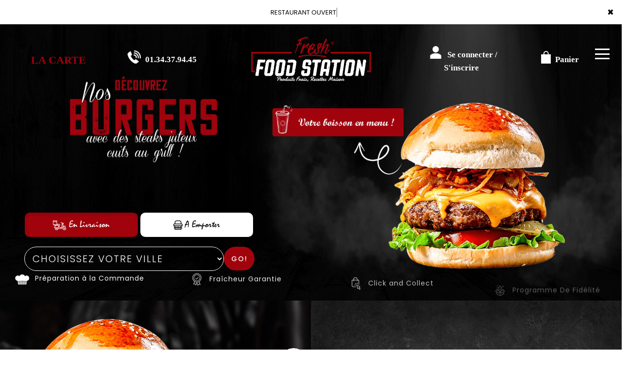

--- FILE ---
content_type: text/html
request_url: https://www.food-station.fr/restaurant-sandwich-ermont-
body_size: 10437
content:
<!-- debut left --->

	  



<!-- end left --->


<!DOCTYPE html>
<html>
<head>
 
<meta name="google-site-verification" content="PmdiXMeZVZZfP2w8BKU7lmJhDVotgNNAljODRgCzrtE" />

<meta name="msvalidate.01" content="7932708C9ECC1D83880FDE10882D867E" />
<meta http-equiv="Content-Type" content="text/html; charset=iso-8859-15">
<meta http-equiv="Content-Type" content="text/html; charset=iso-8859-1">

<meta name="title" content="
Sandwich ermont , Food Station | Livraison sandwichs  &agrave; domicile &agrave;  ermont  ">
<meta name="description" content="
  
	 Food Station, Commander sandwichs par T&eacute;l: 01.34.37.94.45 - livraison de sandwichs &agrave;  ermont . Site web r&eacute;alis&eacute; par Des-click.
	 ">

<meta name="keywords" content="
	  ermont , Food Station, livraison sandwich, livraison sandwichs, commander une sandwich, commander sandwich, sandwich livr&eacute;e, sandwich &agrave; domicile, sandwich a domicile, livraison de sandwich &agrave;  ermont , formule, menu, sandwich, pizzeria, livraison, domicile, rapide, vente, emporter, sandwichs,   
	 ">

<title>Sandwich ermont , Food Station | Livraison sandwichs  &agrave; domicile &agrave;  ermont </title>
<meta name="viewport" content="width=device-width, initial-scale=1">

<link rel="icon" href="img/favicon.ico" type="image/x-icon">



<link href="https://fonts.googleapis.com/css?family=Montserrat:400,700" rel="stylesheet">

<link href="https://fonts.googleapis.com/css?family=Great+Vibes" rel="stylesheet">







	<link rel="stylesheet" href="css/owl.carousel.css" />

	<link rel="stylesheet" href="css/owl.theme.default.min.css" />



	<link href="css/fontawesome-all.min.css" rel="stylesheet">

	<link href="css/bootstrap.min.css" rel="stylesheet">

	<link href="css/bootstrap-theme.min.css" rel="stylesheet">

	<link rel="stylesheet" href="css/style-res.css"/>



	<!-- AwesomeFonts -->

<link href="css/font-awesome.css" rel="stylesheet" type="text/css">



	<!-- PageAnimation -->

<link href="style-animation/animate.min.css" rel="stylesheet"/>

<link href="style-animation/style.css" rel="stylesheet"/>



		

<script src="01_includes/01_files/functions.js"></script>







	




</head>

<body>

		 <script type="text/javascript" src='popup/js/jQuery/jquery-1.8.3.min.js'></script>

    <script type="text/javascript" src='popup/js/bootstrap.min.js'></script>

<!-- headermodel4 -->

    <!-- debut header -->

<link href="https://fonts.googleapis.com/css?family=Raleway:200,100,400" rel="stylesheet" type="text/css" />
<script type="text/javascript">
	var TxtRotate = function(el, toRotate, period) {
  this.toRotate = toRotate;
  this.el = el;
  this.loopNum = 0;
  this.period = parseInt(period, 10) || 2000;
  this.txt = '';
  this.tick();
  this.isDeleting = false;
};

TxtRotate.prototype.tick = function() {
  var i = this.loopNum % this.toRotate.length;
  var fullTxt = this.toRotate[i];

  if (this.isDeleting) {
    this.txt = fullTxt.substring(0, this.txt.length - 1);
  } else {
    this.txt = fullTxt.substring(0, this.txt.length + 1);
  }

  this.el.innerHTML = '<span class="wrap">'+this.txt+'</span>';

  var that = this;
  var delta = 150 - Math.random() * 100;

  if (this.isDeleting) { delta /= 2; }

  if (!this.isDeleting && this.txt === fullTxt) {
    delta = this.period;
    this.isDeleting = true;
  } else if (this.isDeleting && this.txt === '') {
    this.isDeleting = false;
    this.loopNum++;
    delta = 200;
  }

  setTimeout(function() {
    that.tick();
  }, delta);
};

window.onload = function() {
  var elements = document.getElementsByClassName('txt-rotate');
  for (var i=0; i<elements.length; i++) {
    var toRotate = elements[i].getAttribute('data-rotate');
    var period = elements[i].getAttribute('data-period');
    if (toRotate) {
      new TxtRotate(elements[i], JSON.parse(toRotate), period);
    }
  }
  // INJECT CSS
  var css = document.createElement("style");
  css.type = "text/css";
  css.innerHTML = ".txt-rotate > .wrap { border-right: 0.08em solid #666 }";
  document.body.appendChild(css);
};
</script>
	<div class="alert">
	  <span class="closebtn" onclick="this.parentElement.style.display='none'; ">&times;</span>

	  <span
     class="txt-rotate"
     data-period="3000"
     data-rotate='[ "RESTAURANT OUVERT", "Vous pouvez commander votre repas maintenant" ]'></span>
  <span style=" position: absolute;  right: 80px;">


	</div>
<!-- end debut header -->



    <div class="main-container">

      <div class="hero-section">

        <!--		<div id="overlay-hero" onclick="off()"></div>-->

        <!-- a supprimer -->

        <nav class="navbar navbar-default">

          <div class="container-fluid mar-t-30">

            <a class="logoMobile" href="#"><img src="img/logo.png" /></a>

            <!-- Brand and toggle get grouped for better mobile display -->

            <div class="brand-left">

              <ul class="nav navbar-nav navbar-center">

                <li></li>

              </ul>

            </div>



            <!-- type commande -->


<!-- end type commande -->



            <div class="navbar-header">

              <button

                type="button"

                class="navbar-toggle collapsed"

                data-toggle="collapse"

                data-target="#bs-example-navbar-collapse-1"

                aria-expanded="false"

              >

                <span class="sr-only">Toggle navigation</span>

                <span class="icon-bar"></span> <span class="icon-bar"></span>

                <span class="icon-bar"></span>

              </button>

            </div>

            <!-- Collect the nav links, forms, and other content for toggling -->

            <div

              class="collapse navbar-collapse"

              id="bs-example-navbar-collapse-1"

            >

              <ul class="right nav navbar-nav navbar-right">

                <!-- debut la carte -->

											 

			 <li data-link="Store"><a href="menus_doubles-ermont-" class="la-nav" title="Commander sandwich en ligne &agrave;  ermont " alt="Commander sandwich en ligne &agrave;  ermont " >

			  <div class="wow fadeInDown animated" data-wow-duration="1.5s" data-wow-delay="1s" style="visibility: visible; animation-duration: 1s; animation-delay: 0s; animation-name: fadeInDown;">

				   LA CARTE

				 </div> 

		  </a> </li>

											 

											 <!-- fin la carte -->



                <li data-link="Store">

                  <a href="#">

                    <div

                      class="wow fadeInDown animated"

                      data-wow-duration="1.5s"

                      data-wow-delay="1s"

                      style="

                        visibility: visible;

                        animation-duration: 1s;

                        animation-delay: 0s;

                        animation-name: fadeInDown;

                      "

                    >

                      <img src="img/icon-tel.png" alt="sandwich en livraison 7jr/7 &agrave;  ermont " />

                      <tel>01.34.37.94.45</tel>

                    </div>

                  </a>

                </li>

                <li class="WebLogo">

                  <a class="mainLogo" href="index-ermont-" title="livraison sandwichs &agrave;  ermont " alt="livraison sandwichs &agrave;  ermont " ><img src="img/logo.png" title="livraison sandwichs &agrave;  ermont " alt="sandwich en livraison 7jr/7 &agrave;  ermont "

                  /></a>

                </li>

                <!-- debut se connecter -->

	   

	   	      

	  <li data-link="Store" ><a href="votre-compte.php">

			  

		<div class="wow fadeInDown animated" data-wow-duration="2s" data-wow-delay="0s" style="visibility: visible; animation-duration: 2s; animation-delay: 0s; animation-name: fadeInDown;">

			  <img src="img/icon-user.png" alt="livraison sandwichs &agrave;  ermont "> Se connecter / S'inscrire

			</div>

			</a> </li>	



  


	   <!-- fin se connecter -->



                <li data-link="Store">

                  <a href="coordonnees.php">

                    <div

                      class="wow fadeInDown animated cartBtn"

                      data-wow-duration="2.5s"

                      data-wow-delay="0s"

                      style="

                        visibility: visible;

                        animation-duration: 2.5s;

                        animation-delay: 0s;

                        animation-name: fadeInDown;

                      "

                    >

                      <img src="img/icon-cart.png" title="Gourmands et Authentiques nos sandwichs &agrave;  ermont " alt="Gourmands et Authentiques nos sandwichs &agrave;  ermont " /> Panier

                    </div>

                  </a>

                </li>

                <li class="customMenuBtn">

                  <div id="mySidenav" class="sidenav">

                    <div id="overlay"></div>

                    <a

                      href="javascript:void(0)"

                      class="closebtn"

                      onclick="closeNav()"

                      >&times;</a

                    >

                    <a href="a-emporter.php" title="sandwich &Agrave; Emporter 7jr/7 &agrave;  ermont " alt="sandwich &Agrave; Emporter 7jr/7 &agrave;  ermont " >&Agrave; Emporter</a>

                    <a href="allergene.php" title="commander sandwich 7jr/7 &agrave;  ermont " alt="commander sandwich 7jr/7 &agrave;  ermont " >Allerg&egrave;nes</a>

                    <a href="charte-qualite.php" title="livraison sandwich &agrave;  ermont " alt="livraison sandwich &agrave;  ermont " >Charte Qualit&eacute;</a>

                    <a href="cgv.php" title="Variez les plaisirs avec nos sandwichs &agrave;  ermont " alt="Variez les plaisirs avec nos sandwichs &agrave;  ermont " >C.G.V</a>

                    <a href="contact.php" title="commander sandwichs &agrave;  ermont " alt="commander sandwichs &agrave;  ermont " >Contact</a>

                    <a href="mentions-legales.php" title="Venez dégustez nos sandwichs &agrave;  ermont " alt="Venez dégustez nos sandwichs &agrave;  ermont " >Mentions L&eacute;gales</a>

                    <a href="mobile.php" title="livraison sandwichs &agrave;  ermont " alt="livraison sandwichs &agrave;  ermont " >Mobile</a>

                    <a href="fidelites.php" title="commander sandwichs &agrave;  ermont " alt="commander sandwichs &agrave;  ermont " >Programme De Fid&eacute;lit&eacute;</a>

                    <a href="votre-appreciation.php">Vos Avis</a>

                    <a href="zones-de-livraison.php" title="livraison sandwichs &agrave;  ermont " alt="livraison sandwichs &agrave;  ermont " >Zones de Livraison</a>

                  </div>

                  <a href="#" class="menu-btn" onclick="openNav()"></a>

                </li>

              </ul>

            </div>

            <!-- /.navbar-collapse -->

          </div>

          <!-- /.container-fluid -->

        </nav>

        <!-- fin header --><!-- end fin header -->



        <!-- end headermodel4 -->	

<!-- page index -->

        <!--<div id="overlay-hero-2"></div>-->

        <!-- formulaire type commande -->

<script type="text/javascript">
  
function active_livraison() {

    var formliv = document.getElementById("formliv");
    var formemport = document.getElementById("formemport");
      formemport.style.display = "none";
      formliv.style.display = "";

}

function active_emporter() {

    var formliv = document.getElementById("formliv");
    var formemport = document.getElementById("formemport");
      
      formliv.style.display = "none";
      formemport.style.display = "";

}

function getformulaire() {
   
/***en livraison****/
if((document.livraison_form1.livraison_mode.value=="Type de commande: En Livraison") && (document.livraison_form1.choix_ville.value=="0"))
{
 alert("Veuillez choisir votre ville SVP");
 return false;
 }
 else {
 
 document.livraison_form1.submit();
  return true;
 }
}
 

 function getformulaire1() {
   
 document.livraison_form2.submit();
  return true;

}
    
</script>

	
<div class="form-box" style="margin-top: 3%;">
	<div class="row">

 <div id="formliv">  

  

						       <div class="col-md-5">
							<div class="hd-btn-main">
					 				<div id="myDIV">


  <a href="#"  onclick="active_livraison();"   class="btn active"><img src="img/icon-livraison.png" title="Sandwich succulent en livraison &agrave;  ermont " alt="Sandwich succulent en livraison &agrave;  ermont "> En Livraison</a>
                  <a href="#" onclick="active_emporter();" class="btn" ><img src="img/icon-emporter.png" title="livraison sandwichs &agrave;  ermont " alt="livraison sandwichs &agrave;  ermont " > A Emporter</a>
           				</div>
			</div>
	


<form name="livraison_form1" method="post" action="sandwichs_a_emporter.php">  

   <input type="hidden" name="livraison_mode" value="Type de commande: En Livraison">
   		
						      
							<div class="input-group"  style="margin:0px !important">
								  <select class="form-control" name="choix_ville" style="width:710px; ">
									 <option value="0">Choisissez votre ville</option>
    
   <option value="13"  
    > Herblay 95220</option>
      
    
   <option value="6"  
    >Beauchamp 95250</option>
      
    
   <option value="11"  
    >Cernay 95120</option>
      
    
   <option value="3"  
    >Eaubonne 95600</option>
      
    
   <option value="2"  
    >Ermont 95120</option>
      
    
   <option value="1"  
    >Franconville 95130</option>
      
    
   <option value="12"  
    >Le Plessis-Bouchard 95130</option>
      
    
   <option value="7"  
    >Montigny-les-Cormeilles 95370 </option>
      
    
   <option value="4"  
    >Saint-Leu-la-Foret 95320</option>
      
    
   <option value="15"  
    >Saint-Prix 95390</option>
      
    
   <option value="8"  
    >Sannois 95110</option>
      
    
   <option value="14"  
    >Taverny 95150</option>
      
 									</select>
								  <span class="input-group-btn">
								  	<div class="BtnShadow btnEffects">

									<button class="btn btn-default" type="button" onClick="return getformulaire()">Go!</button>
								  </div>
								  </span>
								</div><!-- /input-group -->
						</div>
</form>
</div>



 <div id="formemport"    style="display: none;" >

 	
	       <div class="col-md-5">
		<div class="hd-btn-main">
			<div id="myDIV">
      <a href="#"  onclick="active_livraison();" class="btn"><img src="img/icon-livraison.png" title="Nouveautés, offres spéciales chez Food Station &agrave;  ermont " alt="Nouveautés, offres spéciales chez Food Station &agrave;  ermont "> En Livraison</a>
             <a href="#" onclick="active_emporter();" class="btn active" ><img src="img/icon-emporter.png" title="Riches En Saveurs Et Douceurs Nos sandwichs &agrave;  ermont " alt="Riches En Saveurs Et Douceurs Nos sandwichs &agrave;  ermont "> A Emporter</a>
              </div>
	   </div>
	

 <form name="livraison_form2" method="post" action="sandwichs_a_emporter.php">  
      <input type="hidden" name="livraison_mode" value="Type de commande: A Emporter">
				    
					<div class="input-group" style="margin:0px !important">
	
	 <input name="adresseresto"  class="form-control" type="text" readonly value="Food Station: 17, Place de la Republique face a la gare 95130 Franconville" style="width:710px; height: 50px; margin-left: 0px;" >
		
						<span class="input-group-btn">
							 <div class="BtnShadow btnEffects">
							<button class="btn btn-default" type="button" onClick="return getformulaire1()">Go!</button>
							 </div>
						 </span>
					</div>
				</div>
   </form>

  </div>

			</div>
		</div>

<!-- end formulaire type commande -->
        <div class="hd-icons">
          <div class="col-lg-3 col-md-3">
            <div
              class="wow fadeInUp animated"
              data-wow-duration="1s"
              data-wow-delay="3s"
              style="
                visibility: visible;
                animation-duration: 1s;
                animation-delay: 3s;
                animation-name: fadeInUp;
              "
            >
						 <a href="sandwichs_en_livraison.php"><img src="img/hd-icon1.png" title="commander sandwichs &agrave;  ermont " alt="commander sandwichs &agrave;  ermont " /></a> Pr&eacute;paration
              &agrave; la Commande
						</div>
          </div>
          <div class="col-lg-3 col-md-3">
            <div
              class="wow fadeInUp animated"
              data-wow-duration="1s"
              data-wow-delay="3.5s"
              style="
                visibility: visible;
                animation-duration: 2s; 
                animation-delay: 3.2s;
                animation-name: fadeInUp;
              "
            >
              <a href="charte-qualite.php"><img src="img/hd-icon2.png" title="Commander en click and collect sandwichs &agrave;  ermont " alt="Commander en click and collect sandwichs &agrave;  ermont " /></a>Fra&icirc;cheur
              Garantie
            </div>
          </div>
          <div class="col-lg-3 col-md-3">
            <div
              class="wow fadeInUp animated"
              data-wow-duration="1s"
              data-wow-delay="4s"
              style="
                visibility: visible;
                animation-duration: 3s;
                animation-delay: 3.4s;
                animation-name: fadeInUp;
              "
            >
			
						   
			     <a href="sandwichs_en_livraison.php"><img src="img/hd-icon3.png" title="commander sandwichs en ligne 7jr/7 &agrave;  ermont " alt="commander sandwichs en ligne 7jr/7 &agrave;  ermont " /></a>Click and
              Collect
			 
			               </div>
          </div>
          <div class="col-lg-3 col-md-3">
            <div
              class="wow fadeInUp animated"
              data-wow-duration="1s"
              data-wow-delay="4.5s"
              style="
                visibility: visible;
                animation-duration: 4s;
                animation-delay: 3.8s;
                animation-name: fadeInUp;
              "
            >
              <a href="fidelites.php"><img src="img/hd-icon4.png" title="commander sandwichs &agrave;  ermont " alt="commander sandwichs &agrave;  ermont " /></a>Programme De
              Fid&eacute;lit&eacute;
            </div>
          </div>
        </div>
        <div class="clearfix"></div>
        <video src="img/video.mp4" loop="" autoplay="" muted=""></video>
      </div>
      <div class="clearfix"></div>
      <div class="sectionThree">
        <div class="container-fluid">
          <div class="row my-align-center SecThreBg">
            <div class="col-lg-6 col-sm-12 mrgZero">
              <div class="floatImg">
                <img src="img/arrow-img.png" width="224" height="157" title="commander burgers &agrave;  ermont " alt="commander burgers &agrave;  ermont " />
              </div>
              <div class="imgBox">
                <a href="burgers_en_livraison-ermont-" title="livraison burger &agrave;  ermont " alt="livraison burger &agrave;  ermont " >
				<div class="item">
                  <img src="img/sec-one-img1.jpg" title="livraison burger &agrave;  ermont " alt="livraison burger &agrave;  ermont " class="image" />
                </div>
				</a>
              </div>
            </div>
            <div class="col-lg-6 col-sm-12 slideanim is-loaded slide" style="margin-top: 7%;">
             <!-- <h2>En Livraison</h2>-->
              <h1>
                <span class="ml2">Nos Burgers</span>
                <span class="ml3"> Maison</span>
              </h1> 
              <p style="font-size: 55px;
    line-height: 87px;
">Pr&eacute;par&eacute;s avec une viande juteuse et go&ucirc;teuse.</p>
             <!-- <div class="burgerPrFl">
                <div class="burgType">Cheese bacon</div>
                <div class="burgPrice">
                  <span class="ylClr">4.50&euro; </span> |
                  <span class="rdClr">8.50&euro;</span>
                </div>
              </div>
              <div class="burgerPrFl">
                <div class="burgType">Savoyard</div>
                <div class="burgPrice">
                  <span class="ylClr">10.90&euro; </span> |
                  <span class="rdClr">12.90&euro;</span>
                </div>
              </div>
              <div class="burgerPrFl">
                <div class="burgType">Chicken sweet</div>
                <div class="burgPrice">
                  <span class="ylClr">10.50&euro; </span> |
                  <span class="rdClr">12.50&euro;</span>
                </div>
              </div>
              <div class="burgerPrFl">
                <div class="burgType">Hot barbecue</div>
                <div class="burgPrice">
                  <span class="ylClr">10.50&euro; </span> |
                  <span class="rdClr">12.50&euro;</span>
                </div>
              </div>
              <div class="burgerPrFl">
                <div class="burgType">Crousty</div>
                <div class="burgPrice">
                  <span class="ylClr">10.50&euro; </span> |
                  <span class="rdClr">12.50&euro;</span>
                </div>
              </div>-->
              <div class="clearfix"></div>
            </div>
          </div>
        </div>
      </div>
      <div class="clearfix"></div>
      <div class="row deliveryClr">
        <div class="container">
          <div class="col-lg-3">
            <img
              src="img/del-1.png"
              class="img-responsive center-block"
              alt="sandwich &Agrave; Emporter &agrave;  ermont " title="sandwich &Agrave; Emporter &agrave;  ermont " 
            />
            <a href="a-emporter.php">
              <h1>&Agrave; Emporter</h1>
            </a>
          </div>
          <div class="col-lg-3">
            <img
              src="img/del-2.png"
              class="img-responsive center-block"
              alt="livraison rapide &agrave;  ermont " title="livraison rapide &agrave;  ermont " 
            />
            <a href="zones-de-livraison.php">
              <h1>Livraison Rapide</h1>
            </a>
          </div>
          <div class="col-lg-3">
            <img
              src="img/del-3.png"
              class="img-responsive center-block"
              alt="commander sandwichs &agrave;  ermont " title="commander sandwichs &agrave;  ermont " 
            />
            <a href="mobile.php">
              <h1>Mobile</h1>
            </a>
          </div>
          <div class="col-lg-3 border-right">
            <img
              src="img/del-4.png"
              class="img-responsive center-block"
              alt="livraison sandwichs &agrave;  ermont " title="livraison sandwichs &agrave;  ermont " 
            />
            <a href="votre-compte.php">
              <h1>Paiement en ligne</h1>
            </a>
          </div>
        </div>
      </div>
      <div class="clearfix"></div>
      <img
        src="img/anim-offer.gif"
        alt=""
        class="img-responsive center-block"
      />
      <div class="clearfix"></div>
      <div class="tacosSec">
        <div class="row">
          <div class="container-fluid">
            <div class="col-md-6">
              <h1 >
                Optez pour la gourmandise avec notre s&eacute;lection de douceurs.<br /><br /> <!--<span class="mlNew">Compos&eacute;s de produits de qualit&eacute;. </span>
              </h1>
            <!--  <p>Base :  4.50&euro;<br />Viande: +3.00&euro;<br />Supp: +2.00&euro;</p>-->
              <div class="clearfix"></div>
              <h2>Une recette originale<br />impossible d&apos;y r&eacute;sister.</h2>
            </div>
            <div class="col-md-6">
              <div class="tacosProdDetail">
                <p>Nouveau !!</p>
                <img
                  src="img/product-img.png"
                  alt=""
                  class="img-responsive center-block"
                />
                <div class="clearfix"></div>
                <br />
                <div class="SecThrBtn">
                  <a href="crepes_salees.php">Commander</a>
                </div>
              </div>
            </div>
          </div>
        </div>
      </div>
      <div class="clearfix"></div>
    </div>
    <div class="clearfix"></div>
    <div class="ftMainBg">
      <div class="footer">
        <div class="row">
          <div class="col-md-12 col-xs-12">
            <div class="ftLogo">
              <a href="index-ermont-"
                ><img
                  src="img/ft-footer.png"
                  alt="commander sandwichs en ligne 7jr/7 &agrave;  ermont " title="commander sandwichs en ligne 7jr/7 &agrave;  ermont " 
                  class="img-responsive center-block"
              /></a>
            </div>
            <div class="clearfix"></div>
            <div class="ftSocialIcons">
              <a href="https://www.facebook.com/foostation95" target="_blanc">
                <i class="fa fa-facebook" aria-hidden="true"></i>
              </a>
              <!--<a href="#">
                <i class="fa fa-twitter" aria-hidden="true"></i>
              </a>-->
              <a href="https://www.instagram.com/freshfoodstation95/" target="_blanc">
                <i class="fa fa-instagram" aria-hidden="true"></i>
              </a>
              <!--<a href="#">
                <i class="fa fa-snapchat" aria-hidden="true"></i>
              </a>-->
            </div>
            
          </div>
          <div class="clearfix"></div>
          <br /><br />
          <div class="col-md-4 col-xs-12">
            <div class="mar-pad">
              <div class="ft-icon">
                <img src="img/location-icon.png" alt="icon" />
              </div>
              <h4>ADRESSE:</h4>
              <p>
                <adress>17, Place de la Republique face a la gare<br>95130 Franconville</adress>
              </p>
            </div>
          </div>
          <div class="col-md-4 col-xs-12">
            <div class="ft-icon"><img src="img/f-icon-1.png" alt="icon" /></div>
            <h4>NEWSLETTER</h4>
            <p>Inscrivez-vous &agrave; notre newsletter !</p>
            <newsletter>
	            <form  class="form-inline" name="form2" method="post" action="/index.php">
							  <div class="form-group">
								<label for="inputPassword2" class="sr-only"></label>
								<input type="text" class="form-control" name="email_new"  placeholder="Votre adresse e-mail">
								 <!--<input type="text" placeholder="Mobile" name="mobile_new" >-->
							  </div>
							  <button  type="submit" value="OK" onclick="return control_emailing();" class="btn btn-default">VALIDER</button>
							</form>
		</newsletter>
          </div>
          <div class="col-md-4 col-xs-12">
            <div class="ft-icon">
              <img src="img/clock-icon.png" alt="icon" />
            </div>
            <h4>HORAIRES:</h4>
            <p>Ouvert 7j/7: De 11h30 à 00h00.<br>
En livraison: De 12h00 à 14h30 et de 18h30 à 23h00.</p>
          </div>
        </div>
      </div>
    </div>
    <div class="clearfix"></div>
    <!-- end page index -->			
<script type="text/javascript">
function control_emailing() {

 
  
    if(document.forms.form2.email_new.value=="") {
  alert("Veuillez saisir votre email.");
  document.forms.form2.email_new.focus();
  return false;
    }
    if(!document.forms.form2.email_new.value.match("^.+@.+\..+$")) {
  alert("Veuillez saisir votre email valide.");
  document.forms.form2.email_new.focus();
  return false;
    }
  
   if(document.forms.form2.mobile_new.value=="") {
  alert("Veuillez saisir votre num\351ro de t\351l\351phone.");
  document.forms.form2.mobile_new.focus();
  return false;
    }
  if(isNaN(document.forms.form2.mobile_new.value)) {
  alert("Veuillez saisir votre num\351ro de t\351l\351phone correct.");
  document.forms.form2.mobile_new.focus();
  return false;
   }
else 
{
  document.form2.submit();
  return true;

}

}

function comd_ligne() {
  
  var comdfooter = document.getElementById("comdfooter");

            if (comdfooter.style.display == "") {
        
              comdfooter.style.display = "none";
            } 
      else {
                comdfooter.style.display = "";
            }
}


</script>
<div class="clearfix"></div>
				<div class="row greyBg">
					<p>&copy; 2022 - <a href="index.php"><rs>Food Station</rs></a> - Cr&eacute;ation site web par <a href="https://www.des-click.com/" target="_blank">Des-click</a>  -  <a href="#comdfooter" onclick="comd_ligne();" title="Commander en ligne sandwich &agrave;  ermont " alt="Commander en ligne sandwich &agrave;  ermont " >Commander en ligne</a> </p>
        		</div>
		 </div>
    </div>
       


<div class="footertinyLinks" id="comdfooter" style="display:none;">
<center> 
               <a href="livraison-sandwich-saint-leu-la-foret-95320" style="text-decoration:none;font-size: 10px; font-family: Verdana; font-weight: normal;" title="commander Sandwich &agrave; Saint-Leu-la-Foret 95320" alt="commander Sandwich &agrave; Saint-Leu-la-Foret 95320" >commander Sandwich &agrave; Saint-Leu-la-Foret 95320 |</a>
                   <a href="livraison-sandwich-saint-leu-la-foret-95320" style="text-decoration:none;font-size: 10px; font-family: Verdana; font-weight: normal;" title="commander Sandwich &agrave; Saint Leu la Foret 95320" alt="commander Sandwich &agrave; Saint Leu la Foret 95320" >commander Sandwich &agrave; Saint Leu la Foret 95320 |</a>
                   <a href="livraison-sandwich-st-leu-la-foret-95320" style="text-decoration:none;font-size: 10px; font-family: Verdana; font-weight: normal;" title="commander Sandwich &agrave; St-Leu-la-Foret 95320" alt="commander Sandwich &agrave; St-Leu-la-Foret 95320" >commander Sandwich &agrave; St-Leu-la-Foret 95320 |</a>
                   <a href="livraison-sandwich-st-leu-la-foret-95320" style="text-decoration:none;font-size: 10px; font-family: Verdana; font-weight: normal;" title="commander Sandwich &agrave; St Leu la Foret 95320" alt="commander Sandwich &agrave; St Leu la Foret 95320" >commander Sandwich &agrave; St Leu la Foret 95320 |</a>
                   <a href="livraison-sandwich-franconville-95130" style="text-decoration:none;font-size: 10px; font-family: Verdana; font-weight: normal;" title="commander Sandwich &agrave; Franconville 95130" alt="commander Sandwich &agrave; Franconville 95130" >commander Sandwich &agrave; Franconville 95130 |</a>
                   <a href="livraison-sandwich-ermont-95120" style="text-decoration:none;font-size: 10px; font-family: Verdana; font-weight: normal;" title="commander Sandwich &agrave; Ermont 95120" alt="commander Sandwich &agrave; Ermont 95120" >commander Sandwich &agrave; Ermont 95120 |</a>
                   <a href="livraison-sandwich-eaubonne-95600" style="text-decoration:none;font-size: 10px; font-family: Verdana; font-weight: normal;" title="commander Sandwich &agrave; Eaubonne 95600" alt="commander Sandwich &agrave; Eaubonne 95600" >commander Sandwich &agrave; Eaubonne 95600 |</a>
                   <a href="livraison-sandwich-cormeilles-en-parisis-95240" style="text-decoration:none;font-size: 10px; font-family: Verdana; font-weight: normal;" title="commander Sandwich &agrave; Cormeilles-en-Parisis 95240" alt="commander Sandwich &agrave; Cormeilles-en-Parisis 95240" >commander Sandwich &agrave; Cormeilles-en-Parisis 95240 |</a>
                   <a href="livraison-sandwich-cormeilles-en-parisis-95240" style="text-decoration:none;font-size: 10px; font-family: Verdana; font-weight: normal;" title="commander Sandwich &agrave; Cormeilles en Parisis 95240" alt="commander Sandwich &agrave; Cormeilles en Parisis 95240" >commander Sandwich &agrave; Cormeilles en Parisis 95240 |</a>
                   <a href="livraison-sandwich-beauchamp-95250" style="text-decoration:none;font-size: 10px; font-family: Verdana; font-weight: normal;" title="commander Sandwich &agrave; Beauchamp 95250" alt="commander Sandwich &agrave; Beauchamp 95250" >commander Sandwich &agrave; Beauchamp 95250 |</a>
                   <a href="livraison-sandwich-montigny-les-cormeilles-95370" style="text-decoration:none;font-size: 10px; font-family: Verdana; font-weight: normal;" title="commander Sandwich &agrave; Montigny-les-Cormeilles 95370" alt="commander Sandwich &agrave; Montigny-les-Cormeilles 95370" >commander Sandwich &agrave; Montigny-les-Cormeilles 95370 |</a>
                   <a href="livraison-sandwich-montigny-les-cormeilles-95370-" style="text-decoration:none;font-size: 10px; font-family: Verdana; font-weight: normal;" title="commander Sandwich &agrave; Montigny les Cormeilles 95370 " alt="commander Sandwich &agrave; Montigny les Cormeilles 95370 " >commander Sandwich &agrave; Montigny les Cormeilles 95370  |</a>
                   <a href="livraison-sandwich-sannois-95110" style="text-decoration:none;font-size: 10px; font-family: Verdana; font-weight: normal;" title="commander Sandwich &agrave; Sannois 95110" alt="commander Sandwich &agrave; Sannois 95110" >commander Sandwich &agrave; Sannois 95110 |</a>
                   <a href="livraison-sandwich-pierrelaye-95220" style="text-decoration:none;font-size: 10px; font-family: Verdana; font-weight: normal;" title="commander Sandwich &agrave; Pierrelaye 95220" alt="commander Sandwich &agrave; Pierrelaye 95220" >commander Sandwich &agrave; Pierrelaye 95220 |</a>
                   <a href="livraison-sandwich-cernay-95120" style="text-decoration:none;font-size: 10px; font-family: Verdana; font-weight: normal;" title="commander Sandwich &agrave; Cernay 95120" alt="commander Sandwich &agrave; Cernay 95120" >commander Sandwich &agrave; Cernay 95120 |</a>
                   <a href="livraison-sandwich-le-plessis-bouchard-95130" style="text-decoration:none;font-size: 10px; font-family: Verdana; font-weight: normal;" title="commander Sandwich &agrave; Le Plessis-Bouchard 95130" alt="commander Sandwich &agrave; Le Plessis-Bouchard 95130" >commander Sandwich &agrave; Le Plessis-Bouchard 95130 |</a>
                   <a href="livraison-sandwich-le-plessis-bouchard-95130" style="text-decoration:none;font-size: 10px; font-family: Verdana; font-weight: normal;" title="commander Sandwich &agrave; Le Plessis Bouchard 95130" alt="commander Sandwich &agrave; Le Plessis Bouchard 95130" >commander Sandwich &agrave; Le Plessis Bouchard 95130 |</a>
                   <a href="livraison-sandwich-taverny-95150" style="text-decoration:none;font-size: 10px; font-family: Verdana; font-weight: normal;" title="commander Sandwich &agrave; Taverny 95150" alt="commander Sandwich &agrave; Taverny 95150" >commander Sandwich &agrave; Taverny 95150 |</a>
                   <a href="livraison-sandwich-saint-prix-95390" style="text-decoration:none;font-size: 10px; font-family: Verdana; font-weight: normal;" title="commander Sandwich &agrave; Saint-Prix 95390" alt="commander Sandwich &agrave; Saint-Prix 95390" >commander Sandwich &agrave; Saint-Prix 95390 |</a>
                   <a href="livraison-sandwich-saint-prix-95390" style="text-decoration:none;font-size: 10px; font-family: Verdana; font-weight: normal;" title="commander Sandwich &agrave; Saint Prix 95390" alt="commander Sandwich &agrave; Saint Prix 95390" >commander Sandwich &agrave; Saint Prix 95390 |</a>
                   <a href="livraison-sandwich-st-prix-95390" style="text-decoration:none;font-size: 10px; font-family: Verdana; font-weight: normal;" title="commander Sandwich &agrave; St-Prix 95390" alt="commander Sandwich &agrave; St-Prix 95390" >commander Sandwich &agrave; St-Prix 95390 |</a>
                   <a href="livraison-sandwich-st-prix-95390" style="text-decoration:none;font-size: 10px; font-family: Verdana; font-weight: normal;" title="commander Sandwich &agrave; St Prix 95390" alt="commander Sandwich &agrave; St Prix 95390" >commander Sandwich &agrave; St Prix 95390 |</a>
                   <a href="livraison-sandwich-bessancourt-95550" style="text-decoration:none;font-size: 10px; font-family: Verdana; font-weight: normal;" title="commander Sandwich &agrave; Bessancourt 95550" alt="commander Sandwich &agrave; Bessancourt 95550" >commander Sandwich &agrave; Bessancourt 95550 |</a>
             </center><br><center>
                  <a href="restaurant-sandwich-saint-leu-la-foret-95320" style="text-decoration:none;font-size: 10px; font-family: Verdana; font-weight: normal;" title="Sandwich Saint-Leu-la-Foret 95320" alt="Sandwich Saint-Leu-la-Foret 95320" >Sandwich Saint-Leu-la-Foret 95320 | </a>
                   <a href="restaurant-sandwich-saint-leu-la-foret-95320" style="text-decoration:none;font-size: 10px; font-family: Verdana; font-weight: normal;" title="Sandwich Saint Leu la Foret 95320" alt="Sandwich Saint Leu la Foret 95320" >Sandwich Saint Leu la Foret 95320 | </a>
                   <a href="restaurant-sandwich-st-leu-la-foret-95320" style="text-decoration:none;font-size: 10px; font-family: Verdana; font-weight: normal;" title="Sandwich St-Leu-la-Foret 95320" alt="Sandwich St-Leu-la-Foret 95320" >Sandwich St-Leu-la-Foret 95320 | </a>
                   <a href="restaurant-sandwich-st-leu-la-foret-95320" style="text-decoration:none;font-size: 10px; font-family: Verdana; font-weight: normal;" title="Sandwich St Leu la Foret 95320" alt="Sandwich St Leu la Foret 95320" >Sandwich St Leu la Foret 95320 | </a>
                   <a href="restaurant-sandwich-franconville-95130" style="text-decoration:none;font-size: 10px; font-family: Verdana; font-weight: normal;" title="Sandwich Franconville 95130" alt="Sandwich Franconville 95130" >Sandwich Franconville 95130 | </a>
                   <a href="restaurant-sandwich-ermont-95120" style="text-decoration:none;font-size: 10px; font-family: Verdana; font-weight: normal;" title="Sandwich Ermont 95120" alt="Sandwich Ermont 95120" >Sandwich Ermont 95120 | </a>
                   <a href="restaurant-sandwich-eaubonne-95600" style="text-decoration:none;font-size: 10px; font-family: Verdana; font-weight: normal;" title="Sandwich Eaubonne 95600" alt="Sandwich Eaubonne 95600" >Sandwich Eaubonne 95600 | </a>
                   <a href="restaurant-sandwich-cormeilles-en-parisis-95240" style="text-decoration:none;font-size: 10px; font-family: Verdana; font-weight: normal;" title="Sandwich Cormeilles-en-Parisis 95240" alt="Sandwich Cormeilles-en-Parisis 95240" >Sandwich Cormeilles-en-Parisis 95240 | </a>
                   <a href="restaurant-sandwich-cormeilles-en-parisis-95240" style="text-decoration:none;font-size: 10px; font-family: Verdana; font-weight: normal;" title="Sandwich Cormeilles en Parisis 95240" alt="Sandwich Cormeilles en Parisis 95240" >Sandwich Cormeilles en Parisis 95240 | </a>
                   <a href="restaurant-sandwich-beauchamp-95250" style="text-decoration:none;font-size: 10px; font-family: Verdana; font-weight: normal;" title="Sandwich Beauchamp 95250" alt="Sandwich Beauchamp 95250" >Sandwich Beauchamp 95250 | </a>
                   <a href="restaurant-sandwich-montigny-les-cormeilles-95370" style="text-decoration:none;font-size: 10px; font-family: Verdana; font-weight: normal;" title="Sandwich Montigny-les-Cormeilles 95370" alt="Sandwich Montigny-les-Cormeilles 95370" >Sandwich Montigny-les-Cormeilles 95370 | </a>
                   <a href="restaurant-sandwich-montigny-les-cormeilles-95370-" style="text-decoration:none;font-size: 10px; font-family: Verdana; font-weight: normal;" title="Sandwich Montigny les Cormeilles 95370 " alt="Sandwich Montigny les Cormeilles 95370 " >Sandwich Montigny les Cormeilles 95370  | </a>
                   <a href="restaurant-sandwich-sannois-95110" style="text-decoration:none;font-size: 10px; font-family: Verdana; font-weight: normal;" title="Sandwich Sannois 95110" alt="Sandwich Sannois 95110" >Sandwich Sannois 95110 | </a>
                   <a href="restaurant-sandwich-pierrelaye-95220" style="text-decoration:none;font-size: 10px; font-family: Verdana; font-weight: normal;" title="Sandwich Pierrelaye 95220" alt="Sandwich Pierrelaye 95220" >Sandwich Pierrelaye 95220 | </a>
                   <a href="restaurant-sandwich-cernay-95120" style="text-decoration:none;font-size: 10px; font-family: Verdana; font-weight: normal;" title="Sandwich Cernay 95120" alt="Sandwich Cernay 95120" >Sandwich Cernay 95120 | </a>
                   <a href="restaurant-sandwich-le-plessis-bouchard-95130" style="text-decoration:none;font-size: 10px; font-family: Verdana; font-weight: normal;" title="Sandwich Le Plessis-Bouchard 95130" alt="Sandwich Le Plessis-Bouchard 95130" >Sandwich Le Plessis-Bouchard 95130 | </a>
                   <a href="restaurant-sandwich-le-plessis-bouchard-95130" style="text-decoration:none;font-size: 10px; font-family: Verdana; font-weight: normal;" title="Sandwich Le Plessis Bouchard 95130" alt="Sandwich Le Plessis Bouchard 95130" >Sandwich Le Plessis Bouchard 95130 | </a>
                   <a href="restaurant-sandwich-taverny-95150" style="text-decoration:none;font-size: 10px; font-family: Verdana; font-weight: normal;" title="Sandwich Taverny 95150" alt="Sandwich Taverny 95150" >Sandwich Taverny 95150 | </a>
                   <a href="restaurant-sandwich-saint-prix-95390" style="text-decoration:none;font-size: 10px; font-family: Verdana; font-weight: normal;" title="Sandwich Saint-Prix 95390" alt="Sandwich Saint-Prix 95390" >Sandwich Saint-Prix 95390 | </a>
                   <a href="restaurant-sandwich-saint-prix-95390" style="text-decoration:none;font-size: 10px; font-family: Verdana; font-weight: normal;" title="Sandwich Saint Prix 95390" alt="Sandwich Saint Prix 95390" >Sandwich Saint Prix 95390 | </a>
                   <a href="restaurant-sandwich-st-prix-95390" style="text-decoration:none;font-size: 10px; font-family: Verdana; font-weight: normal;" title="Sandwich St-Prix 95390" alt="Sandwich St-Prix 95390" >Sandwich St-Prix 95390 | </a>
                   <a href="restaurant-sandwich-st-prix-95390" style="text-decoration:none;font-size: 10px; font-family: Verdana; font-weight: normal;" title="Sandwich St Prix 95390" alt="Sandwich St Prix 95390" >Sandwich St Prix 95390 | </a>
                   <a href="restaurant-sandwich-bessancourt-95550" style="text-decoration:none;font-size: 10px; font-family: Verdana; font-weight: normal;" title="Sandwich Bessancourt 95550" alt="Sandwich Bessancourt 95550" >Sandwich Bessancourt 95550 | </a>
              
	</center><br><center>
                  <a href="restaurant-fast-food-saint-leu-la-foret-95320" style="text-decoration:none;font-size: 10px; font-family: Verdana; font-weight: normal;" title="Fast-Food Saint-Leu-la-Foret 95320" alt="Fast-Food Saint-Leu-la-Foret 95320" >Fast-Food Saint-Leu-la-Foret 95320 | </a>
                   <a href="restaurant-fast-food-saint-leu-la-foret-95320" style="text-decoration:none;font-size: 10px; font-family: Verdana; font-weight: normal;" title="Fast-Food Saint Leu la Foret 95320" alt="Fast-Food Saint Leu la Foret 95320" >Fast-Food Saint Leu la Foret 95320 | </a>
                   <a href="restaurant-fast-food-st-leu-la-foret-95320" style="text-decoration:none;font-size: 10px; font-family: Verdana; font-weight: normal;" title="Fast-Food St-Leu-la-Foret 95320" alt="Fast-Food St-Leu-la-Foret 95320" >Fast-Food St-Leu-la-Foret 95320 | </a>
                   <a href="restaurant-fast-food-st-leu-la-foret-95320" style="text-decoration:none;font-size: 10px; font-family: Verdana; font-weight: normal;" title="Fast-Food St Leu la Foret 95320" alt="Fast-Food St Leu la Foret 95320" >Fast-Food St Leu la Foret 95320 | </a>
                   <a href="restaurant-fast-food-franconville-95130" style="text-decoration:none;font-size: 10px; font-family: Verdana; font-weight: normal;" title="Fast-Food Franconville 95130" alt="Fast-Food Franconville 95130" >Fast-Food Franconville 95130 | </a>
                   <a href="restaurant-fast-food-ermont-95120" style="text-decoration:none;font-size: 10px; font-family: Verdana; font-weight: normal;" title="Fast-Food Ermont 95120" alt="Fast-Food Ermont 95120" >Fast-Food Ermont 95120 | </a>
                   <a href="restaurant-fast-food-eaubonne-95600" style="text-decoration:none;font-size: 10px; font-family: Verdana; font-weight: normal;" title="Fast-Food Eaubonne 95600" alt="Fast-Food Eaubonne 95600" >Fast-Food Eaubonne 95600 | </a>
                   <a href="restaurant-fast-food-cormeilles-en-parisis-95240" style="text-decoration:none;font-size: 10px; font-family: Verdana; font-weight: normal;" title="Fast-Food Cormeilles-en-Parisis 95240" alt="Fast-Food Cormeilles-en-Parisis 95240" >Fast-Food Cormeilles-en-Parisis 95240 | </a>
                   <a href="restaurant-fast-food-cormeilles-en-parisis-95240" style="text-decoration:none;font-size: 10px; font-family: Verdana; font-weight: normal;" title="Fast-Food Cormeilles en Parisis 95240" alt="Fast-Food Cormeilles en Parisis 95240" >Fast-Food Cormeilles en Parisis 95240 | </a>
                   <a href="restaurant-fast-food-beauchamp-95250" style="text-decoration:none;font-size: 10px; font-family: Verdana; font-weight: normal;" title="Fast-Food Beauchamp 95250" alt="Fast-Food Beauchamp 95250" >Fast-Food Beauchamp 95250 | </a>
                   <a href="restaurant-fast-food-montigny-les-cormeilles-95370" style="text-decoration:none;font-size: 10px; font-family: Verdana; font-weight: normal;" title="Fast-Food Montigny-les-Cormeilles 95370" alt="Fast-Food Montigny-les-Cormeilles 95370" >Fast-Food Montigny-les-Cormeilles 95370 | </a>
                   <a href="restaurant-fast-food-montigny-les-cormeilles-95370-" style="text-decoration:none;font-size: 10px; font-family: Verdana; font-weight: normal;" title="Fast-Food Montigny les Cormeilles 95370 " alt="Fast-Food Montigny les Cormeilles 95370 " >Fast-Food Montigny les Cormeilles 95370  | </a>
                   <a href="restaurant-fast-food-sannois-95110" style="text-decoration:none;font-size: 10px; font-family: Verdana; font-weight: normal;" title="Fast-Food Sannois 95110" alt="Fast-Food Sannois 95110" >Fast-Food Sannois 95110 | </a>
                   <a href="restaurant-fast-food-pierrelaye-95220" style="text-decoration:none;font-size: 10px; font-family: Verdana; font-weight: normal;" title="Fast-Food Pierrelaye 95220" alt="Fast-Food Pierrelaye 95220" >Fast-Food Pierrelaye 95220 | </a>
                   <a href="restaurant-fast-food-cernay-95120" style="text-decoration:none;font-size: 10px; font-family: Verdana; font-weight: normal;" title="Fast-Food Cernay 95120" alt="Fast-Food Cernay 95120" >Fast-Food Cernay 95120 | </a>
                   <a href="restaurant-fast-food-le-plessis-bouchard-95130" style="text-decoration:none;font-size: 10px; font-family: Verdana; font-weight: normal;" title="Fast-Food Le Plessis-Bouchard 95130" alt="Fast-Food Le Plessis-Bouchard 95130" >Fast-Food Le Plessis-Bouchard 95130 | </a>
                   <a href="restaurant-fast-food-le-plessis-bouchard-95130" style="text-decoration:none;font-size: 10px; font-family: Verdana; font-weight: normal;" title="Fast-Food Le Plessis Bouchard 95130" alt="Fast-Food Le Plessis Bouchard 95130" >Fast-Food Le Plessis Bouchard 95130 | </a>
                   <a href="restaurant-fast-food-taverny-95150" style="text-decoration:none;font-size: 10px; font-family: Verdana; font-weight: normal;" title="Fast-Food Taverny 95150" alt="Fast-Food Taverny 95150" >Fast-Food Taverny 95150 | </a>
                   <a href="restaurant-fast-food-saint-prix-95390" style="text-decoration:none;font-size: 10px; font-family: Verdana; font-weight: normal;" title="Fast-Food Saint-Prix 95390" alt="Fast-Food Saint-Prix 95390" >Fast-Food Saint-Prix 95390 | </a>
                   <a href="restaurant-fast-food-saint-prix-95390" style="text-decoration:none;font-size: 10px; font-family: Verdana; font-weight: normal;" title="Fast-Food Saint Prix 95390" alt="Fast-Food Saint Prix 95390" >Fast-Food Saint Prix 95390 | </a>
                   <a href="restaurant-fast-food-st-prix-95390" style="text-decoration:none;font-size: 10px; font-family: Verdana; font-weight: normal;" title="Fast-Food St-Prix 95390" alt="Fast-Food St-Prix 95390" >Fast-Food St-Prix 95390 | </a>
                   <a href="restaurant-fast-food-st-prix-95390" style="text-decoration:none;font-size: 10px; font-family: Verdana; font-weight: normal;" title="Fast-Food St Prix 95390" alt="Fast-Food St Prix 95390" >Fast-Food St Prix 95390 | </a>
                   <a href="restaurant-fast-food-bessancourt-95550" style="text-decoration:none;font-size: 10px; font-family: Verdana; font-weight: normal;" title="Fast-Food Bessancourt 95550" alt="Fast-Food Bessancourt 95550" >Fast-Food Bessancourt 95550 | </a>
         	
    </center><br><center>
     
               <a href="restaurant-livraison-sandwich-saint-leu-la-foret-95320" style="text-decoration:none;font-size: 10px; font-family: Verdana; font-weight: normal;" title="Livraison Sandwich Saint-Leu-la-Foret 95320" alt="Livraison Sandwich Saint-Leu-la-Foret 95320" >Livraison Sandwich Saint-Leu-la-Foret 95320 | </a>
                   <a href="restaurant-livraison-sandwich-saint-leu-la-foret-95320" style="text-decoration:none;font-size: 10px; font-family: Verdana; font-weight: normal;" title="Livraison Sandwich Saint Leu la Foret 95320" alt="Livraison Sandwich Saint Leu la Foret 95320" >Livraison Sandwich Saint Leu la Foret 95320 | </a>
                   <a href="restaurant-livraison-sandwich-st-leu-la-foret-95320" style="text-decoration:none;font-size: 10px; font-family: Verdana; font-weight: normal;" title="Livraison Sandwich St-Leu-la-Foret 95320" alt="Livraison Sandwich St-Leu-la-Foret 95320" >Livraison Sandwich St-Leu-la-Foret 95320 | </a>
                   <a href="restaurant-livraison-sandwich-st-leu-la-foret-95320" style="text-decoration:none;font-size: 10px; font-family: Verdana; font-weight: normal;" title="Livraison Sandwich St Leu la Foret 95320" alt="Livraison Sandwich St Leu la Foret 95320" >Livraison Sandwich St Leu la Foret 95320 | </a>
                   <a href="restaurant-livraison-sandwich-franconville-95130" style="text-decoration:none;font-size: 10px; font-family: Verdana; font-weight: normal;" title="Livraison Sandwich Franconville 95130" alt="Livraison Sandwich Franconville 95130" >Livraison Sandwich Franconville 95130 | </a>
                   <a href="restaurant-livraison-sandwich-ermont-95120" style="text-decoration:none;font-size: 10px; font-family: Verdana; font-weight: normal;" title="Livraison Sandwich Ermont 95120" alt="Livraison Sandwich Ermont 95120" >Livraison Sandwich Ermont 95120 | </a>
                   <a href="restaurant-livraison-sandwich-eaubonne-95600" style="text-decoration:none;font-size: 10px; font-family: Verdana; font-weight: normal;" title="Livraison Sandwich Eaubonne 95600" alt="Livraison Sandwich Eaubonne 95600" >Livraison Sandwich Eaubonne 95600 | </a>
                   <a href="restaurant-livraison-sandwich-cormeilles-en-parisis-95240" style="text-decoration:none;font-size: 10px; font-family: Verdana; font-weight: normal;" title="Livraison Sandwich Cormeilles-en-Parisis 95240" alt="Livraison Sandwich Cormeilles-en-Parisis 95240" >Livraison Sandwich Cormeilles-en-Parisis 95240 | </a>
                   <a href="restaurant-livraison-sandwich-cormeilles-en-parisis-95240" style="text-decoration:none;font-size: 10px; font-family: Verdana; font-weight: normal;" title="Livraison Sandwich Cormeilles en Parisis 95240" alt="Livraison Sandwich Cormeilles en Parisis 95240" >Livraison Sandwich Cormeilles en Parisis 95240 | </a>
                   <a href="restaurant-livraison-sandwich-beauchamp-95250" style="text-decoration:none;font-size: 10px; font-family: Verdana; font-weight: normal;" title="Livraison Sandwich Beauchamp 95250" alt="Livraison Sandwich Beauchamp 95250" >Livraison Sandwich Beauchamp 95250 | </a>
                   <a href="restaurant-livraison-sandwich-montigny-les-cormeilles-95370" style="text-decoration:none;font-size: 10px; font-family: Verdana; font-weight: normal;" title="Livraison Sandwich Montigny-les-Cormeilles 95370" alt="Livraison Sandwich Montigny-les-Cormeilles 95370" >Livraison Sandwich Montigny-les-Cormeilles 95370 | </a>
                   <a href="restaurant-livraison-sandwich-montigny-les-cormeilles-95370-" style="text-decoration:none;font-size: 10px; font-family: Verdana; font-weight: normal;" title="Livraison Sandwich Montigny les Cormeilles 95370 " alt="Livraison Sandwich Montigny les Cormeilles 95370 " >Livraison Sandwich Montigny les Cormeilles 95370  | </a>
                   <a href="restaurant-livraison-sandwich-sannois-95110" style="text-decoration:none;font-size: 10px; font-family: Verdana; font-weight: normal;" title="Livraison Sandwich Sannois 95110" alt="Livraison Sandwich Sannois 95110" >Livraison Sandwich Sannois 95110 | </a>
                   <a href="restaurant-livraison-sandwich-pierrelaye-95220" style="text-decoration:none;font-size: 10px; font-family: Verdana; font-weight: normal;" title="Livraison Sandwich Pierrelaye 95220" alt="Livraison Sandwich Pierrelaye 95220" >Livraison Sandwich Pierrelaye 95220 | </a>
                   <a href="restaurant-livraison-sandwich-cernay-95120" style="text-decoration:none;font-size: 10px; font-family: Verdana; font-weight: normal;" title="Livraison Sandwich Cernay 95120" alt="Livraison Sandwich Cernay 95120" >Livraison Sandwich Cernay 95120 | </a>
                   <a href="restaurant-livraison-sandwich-le-plessis-bouchard-95130" style="text-decoration:none;font-size: 10px; font-family: Verdana; font-weight: normal;" title="Livraison Sandwich Le Plessis-Bouchard 95130" alt="Livraison Sandwich Le Plessis-Bouchard 95130" >Livraison Sandwich Le Plessis-Bouchard 95130 | </a>
                   <a href="restaurant-livraison-sandwich-le-plessis-bouchard-95130" style="text-decoration:none;font-size: 10px; font-family: Verdana; font-weight: normal;" title="Livraison Sandwich Le Plessis Bouchard 95130" alt="Livraison Sandwich Le Plessis Bouchard 95130" >Livraison Sandwich Le Plessis Bouchard 95130 | </a>
                   <a href="restaurant-livraison-sandwich-taverny-95150" style="text-decoration:none;font-size: 10px; font-family: Verdana; font-weight: normal;" title="Livraison Sandwich Taverny 95150" alt="Livraison Sandwich Taverny 95150" >Livraison Sandwich Taverny 95150 | </a>
                   <a href="restaurant-livraison-sandwich-saint-prix-95390" style="text-decoration:none;font-size: 10px; font-family: Verdana; font-weight: normal;" title="Livraison Sandwich Saint-Prix 95390" alt="Livraison Sandwich Saint-Prix 95390" >Livraison Sandwich Saint-Prix 95390 | </a>
                   <a href="restaurant-livraison-sandwich-saint-prix-95390" style="text-decoration:none;font-size: 10px; font-family: Verdana; font-weight: normal;" title="Livraison Sandwich Saint Prix 95390" alt="Livraison Sandwich Saint Prix 95390" >Livraison Sandwich Saint Prix 95390 | </a>
                   <a href="restaurant-livraison-sandwich-st-prix-95390" style="text-decoration:none;font-size: 10px; font-family: Verdana; font-weight: normal;" title="Livraison Sandwich St-Prix 95390" alt="Livraison Sandwich St-Prix 95390" >Livraison Sandwich St-Prix 95390 | </a>
                   <a href="restaurant-livraison-sandwich-st-prix-95390" style="text-decoration:none;font-size: 10px; font-family: Verdana; font-weight: normal;" title="Livraison Sandwich St Prix 95390" alt="Livraison Sandwich St Prix 95390" >Livraison Sandwich St Prix 95390 | </a>
                   <a href="restaurant-livraison-sandwich-bessancourt-95550" style="text-decoration:none;font-size: 10px; font-family: Verdana; font-weight: normal;" title="Livraison Sandwich Bessancourt 95550" alt="Livraison Sandwich Bessancourt 95550" >Livraison Sandwich Bessancourt 95550 | </a>
             </center>
</div>


</body>
 
<!--

 <script type="text/javascript" src="js/main.js"></script>
-->

  <script>
function openNav() {
  document.getElementById("mySidenav").style.width = "450px";
  document.getElementById("overlay").style.display = "block";
}

function closeNav() {
  document.getElementById("mySidenav").style.width = "0";
  document.getElementById("overlay").style.display = "none";
}

</script>
  
  <script>
    function on() {
      document.getElementById("overlay-hero").style.display = "block";
    }

    function off() {
      document.getElementById("overlay-hero").style.display = "none";
    }
  </script>
  

	<!-- Global site tag (gtag.js) - Google Analytics -->
<script async src="https://www.googletagmanager.com/gtag/js?id='G-S71G1D0S7S'"></script>
<script>
  window.dataLayer = window.dataLayer || [];
  function gtag(){dataLayer.push(arguments);}
  gtag('js', new Date());

  gtag('config', 'G-S71G1D0S7S');
  
</script>
 <script type="text/javascript">
  var _gaq = _gaq || [];
  _gaq.push(["_setAccount", "UA-22310388-41"]);
  _gaq.push(["_trackPageview"]);

  (function() {
    var ga = document.createElement("script"); ga.type = "text/javascript"; ga.async = true;
    ga.src = ("https:" == document.location.protocol ? "https://ssl" : "http://www") + ".google-analytics.com/ga.js";
    var s = document.getElementsByTagName("script")[0]; s.parentNode.insertBefore(ga, s);
  })();
</script>

 <script type="application/ld+json">
{
  "@context" : "https://schema.org",
  "@type" : "Restaurant",
  "name" : "Food Station",
  "description": "livraison gratuite des pizzas Ã   ermont  ",
  "image" :"https://www.food-station.fr/images/logo.png",
  "telephone" : "01.34.37.94.45",
  "address" : {
    "@type" : "PostalAddress",
    "addressLocality" : "17, Place de la Republique face a la gare Franconville",
    "addressCountry" : "France",
    "postalCode" : "95130"
  },
  "menu" :"https://www.food-station.fr/restaurant-sandwich-ermont-",
  "servesCuisine" : "SANDWICHS,BURGERS MAISON,MENUS BURGERS,CHEESE BURGERS,TEX MEX,LES CROQUES,CHEESY FRIES,SALADES GOURMANDES,CREPES SIGNATURES,CREPES SUCREES,MILK SHAKES,DESSERTS,NOS GLACES,BOISSONS,",
    "openingHoursSpecification" : {
    "@type" : "OpeningHoursSpecification",
    "dayOfWeek" : {

      "@type" : "DayOfWeek",
      "name" : "Ouvert 7j/7: De 11h30 à 00h00.<br>
En livraison: De 12h00 à 14h30 et de 18h30 à 23h00."
    }
  },
  "aggregateRating" : {
    "@type" : "AggregateRating",
    "ratingValue" : "0",
    "ratingCount" : ""
  }
}
</script>


	<script src="js/script-cmd.js" type="text/javascript"></script>



<script>

$("#clickLivraison" ).click(function() {
	var customModal = $('<div id="Modallivraison" class="popup fade">\
  <div>\
    <div class="popup-content-detail" >\
<center><img src="ajax-loader.gif" class="loadingModal" /></center>\
			<iframe id="iframe_result" src="" style="display:none; -moz-box-sizing: border-box; height: 450px;" width="100%"  frameborder="0"></iframe>\
      </div>\
    </div>\
  </div>\
</div>');

    $('body').append(customModal);
$('#Modallivraison').on('shown.bs.modal', function (e) {
var frameSrc = "popup_livraison.php";
			$('#iframe_result').hide();
        $('#iframe_result').attr("src",frameSrc);
		$('#iframe_result').load(function() {
			$('.loadingModal').hide();
			$('#iframe_result').show();
		});
		  });
    $('#Modallivraison').modal({show:true,backdrop: false, keyboard: false})
  
  	$('#Modallivraison').on('hidden.bs.modal', function (e) {
    	$('#Modallivraison').remove();
	});
		window.closeModal = function(){
				$('#Modallivraison').modal('hide');
			};
			});
//});
</script>



  <script type="text/javascript" src="js/owl.carousel.js"></script>
  <script type="text/javascript" src="js/slider.js"></script>
  <script type="text/javascript" src="js/float-panel.js"></script>
  <script type="text/javascript" src="js/TweenMax.js"></script>


<script type="text/javascript">

  $( ".clickPizza" ).click(function() {

  var url=$(this).attr("data-url");
  var width="800px";
  var height="500";
  var title="Selectionner";
  if (typeof $(this).attr("data-height") != "undefined") {
     height=$(this).attr("data-height");
  }
  if (typeof $(this).attr("data-title") != "undefined") {
     title=$(this).attr("data-title");
  }
  if (typeof $(this).attr("data-width") != "undefined") {
     width=$(this).attr("data-width");
  }
  
  if (typeof $(this).attr("data-produit") != "undefined") {
  var taille=$(this).attr("data-taille");
  var id_produit=$(this).attr("data-produit");
  var resTaille=0;
  if(taille>0) resTaille=$("input[name=taille"+id_produit+"]:checked", "#formulaire_"+id_produit).val();
  url+="&id_taille="+resTaille;
  }
  var customModal = $('<div id="ModalPizza" class="modal fade">\
  <div class="modal-dialog"  style="width:  '+width+'  ;/*margin-top: 160px;*/">\
    <div class="modal-content" style="/*margin-top:156px;*/">\
      <div class="modal-header" style="background-color:#1c1c1c;color:#fff;">\
    <button type="button" class="close" data-dismiss="modal" aria-label="Close" style="color:#fff;"><span aria-hidden="true">&times;</span></button>\
    <h4 class="modal-title">'+title+'</h4>\
      </div>\
      <div class="modal-body" style="background-color:#1c1c1c;color:#fff;" >\
    <center><img src="images/loader.gif" class="loadingModal" /></center>\
      <iframe id="iframe_resultPizza" src="" style="display:none;" width="100%" height="'+height+'" frameborder="0"></iframe>\
      </div>\
    </div>\
  </div>\
</div>');

    $("body").append(customModal);
$("#ModalPizza").on("shown.bs.modal", function (e) {
var frameSrc = url;
      $("#iframe_resultPizza").hide();
        $("#iframe_resultPizza").attr("src",frameSrc);
    $("#iframe_resultPizza").load(function() {
      $(".loadingModal").hide();
      $("#iframe_resultPizza").show();
    });
      });
    $("#ModalPizza").modal({show:true})
  
    $("#ModalPizza").on("hidden.bs.modal", function (e) {
      $("#ModalPizza").remove();
  });
  
    window.closeModalDetails = function(){
        $("#ModalPizza").modal("hide");
      };
});

</script>
</html>

--- FILE ---
content_type: text/css
request_url: https://www.food-station.fr/css/style-res.css
body_size: 171009
content:
@import url("https://fonts.googleapis.com/css?family=Poppins:100,100i,200,200i,300,300i,400,400i,500,500i,600,600i,700,700i,800,800i,900,900i&display=swap");
@font-face {
  font-family: "Ananda";
  src: url(../fonts/Ananda.ttf);
}
@font-face {
  font-family: "love";
  src: url(../fonts/A-love-of-thunder.ttf);
}

@font-face {
  font-family: "Bright-Dream";
  src: url(../fonts/Bright-Dream.ttf);
}
@font-face {
  font-family: "COCOGOOSELETTERPRESS";
  src: url(../fonts/COCOGOOSELETTERPRESS.ttf);
}
@font-face {
  font-family: "Loud";
  src: url(../fonts/Loud.ttf);
}
@font-face {
  font-family: "MadenaParlling";
  src: url(../fonts/MadenaParlling-1GE62.otf);
}
@font-face {
  font-family: "MISTRAL";
  src: url(../fonts/MISTRAL.TTF);
}
@font-face {
  font-family: "MyriadPro";
  src: url(../fonts/MyriadPro-Regular.otf);
}
@font-face {
  font-family: "TektonPro";
  src: url(../fonts/TektonPro-Regular.otf);
}
@font-face {
  font-family: "Pumpkin";
  src: url(../fonts/Pumpkin.ttf);
}

html {
  overflow-x: hidden;
}
body {
  font-family: "Poppins", sans-serif;
  overflow-x: hidden;
  color: #fff;
  font-size: 13px;
  background: url(../img/main-bg.jpg) top center no-repeat;
  background-size: cover;
  background-attachment: fixed;
  position: relative;
  height: 100%;
}

body::-webkit-scrollbar {
  width: 1em;
}

body::-webkit-scrollbar-track {
  background-color: #fff;
}

body::-webkit-scrollbar-thumb {
  background: darkgrey;
  outline: 1px solid slategrey;
}

::-webkit-scrollbar {
  width: 4px;
}

::-webkit-scrollbar-track {
  background-color: darkgrey;
}

::-webkit-scrollbar-thumb {
  background: #e0d6cc;
  outline: 1px solid slategrey;
}

.pieCart {
  width: 500px;
  margin: 0 auto 0 auto;
  position: relative;
}
input[type="text"]:focus,
input[type="date"]:focus {
  border: 1px solid #a1030c;
  box-shadow: none;
}
.pieCart h1 {
  font-size: 40px;
}

select[class="form-control"]:focus {
  border: 1px solid #a1030c;
  box-shadow: none;
}

h1 {
  font-size: 55px;
  font-weight: 700;
}

h2 {
  font-weight: 700;
  color: #a1030c;
}

h3 {
  font-weight: 700;
  margin: 0;
}

h4 {
  font-weight: 700;
  color: #a1030c;
}
input::-ms-check {
  display: none;
}
.padding-0 {
  padding: 0;
}

.navbar-collapse {
  padding: 0;
}

.commander-btn {
  background: #a1030c;
}

.commander-btn a {
  color: #fff !important;
}

.navbar-nav > li {
  padding: 3px 5px;
}

.navbar-default .navbar-nav > li > a {
  font-size: 16px;
  font-weight: 600;
  display: inline;
  z-index: 222;
  font-family: "BAHNSCHRIFT";
  color: #fff;
}

.navbar-brand img {
  margin: -10px 0px 0 0px;
}

.brand-centered h1 {
  color: #a1030c;
  font-size: 36px;
  margin: 10px 0;
  text-align: center;
}
.brand-centered p {
  color: #fff;
  font-size: 18px;
  margin: 10px 0;
  text-align: center;
}

.navbar-right {
  width: 100%;
  float: none !important;
  display: flex;
  align-items: center;
  justify-content: center;
}

.navbar {
  margin-bottom: 0;
  position: relative;
  top: 0;
  z-index: 11;
  border: none;
  background: #00000000;
  min-height: 100px;
}

.mp-0 {
  margin: 0;
  padding: 0;
}

.his-right {
  color: #000;
  height: 600px;

  display: table;
}

.his-right h1 {
  color: #fff;
  font-size: 22px;
  text-align: center;
  display: table-cell;
  vertical-align: middle;
  line-height: 31px;
  font-weight: 200;
}

.his-right p {
  color: #fff;
  line-height: 36px;
  font-size: 18px;
}
.his-left a {
  opacity: 0.7;
  transition: all 0.8s ease-in-out;
}

.his-left a:hover {
  opacity: 1;
}

.cta-btn {
}

.cta-btn a {
  line-height: 40px;
  -webkit-perspective: 1000px;
  -moz-perspective: 1000px;
  perspective: 1000px;
  color: #fff;
}

.cta-btn a span {
  position: relative;
  display: inline-block;
  padding: 0 14px;
  /* Permalink - use to edit and share this gradient: https://colorzilla.com/gradient-editor/#e1cdb2+0,faf3e9+50,e1cdb2+100 */
  background: #a1030c;

  -webkit-transition: -webkit-transform 0.3s;
  -moz-transition: -moz-transform 0.3s;
  transition: transform 0.3s;
  -webkit-transform-origin: 50% 0;
  -moz-transform-origin: 50% 0;
  transform-origin: 50% 0;
  -webkit-transform-style: preserve-3d;
  -moz-transform-style: preserve-3d;
  transform-style: preserve-3d;
  color: #fff;
  margin-top: 20px;
  text-align: center;
  border-radius: 10px;
  -moz-border-radius: 5px;
  -o-border-radius: 5px;
  width: 300px;
}

.cta-btn a span::before {
  position: absolute;
  top: 100%;
  left: 0;
  width: 100%;
  height: 100%;
  background: #fff; /* Old browsers */

  content: attr(data-hover);
  color: #000;

  -webkit-transform: rotateX(-90deg);
  -moz-transform: rotateX(-90deg);
  -o-transform: rotateX(-90deg);
  transform: rotateX(-90deg);
  -webkit-transform-origin: 50% 0;
  -moz-transform-origin: 50% 0;
  -o-transform-origin: 50% 0;
  transform-origin: 50% 0;
  text-align: center;
  border-radius: 10px;
}

.cta-btn a:hover span,
.cta-btn a:focus span {
  -webkit-transform: rotateX(90deg) translateY(-22px);
  -moz-transform: rotateX(90deg) translateY(-22px);
  transform: rotateX(90deg) translateY(-22px);
}

.cta-btn a:hover span::before,
.cta-btn a:focus span::before {
  background: #fff; /* Old browsers */
  color: #000;
}

.btn-outline {
  border: 1px solid #a1030c;
  background: none;
}

.btn-outline a {
  color: #a1030c !important;
}

.cta-btn a {
  color: #fff;
  opacity: 1;
  font-size: 15px;
}

.cta-btn:hover {
  opacity: 1;
  transition: 1s;
  -webkit-transition: 1s;
  -moz-transition: 1s;
  -o-transition: 1s;
}

/*----------------------cms1block --------------------*/

#tmcms1block {
  width: 100%;
  position: relative;
  float: left;
  z-index: 8;
  overflow: hidden;
  background: #ededed;
  padding: 50px 0;
  margin-top: -5px;
}
#tmcmsbannerblock .cms_img::before {
  display: none;
}
#tmcmsbannerblock .cms_content:hover .cms_img::before {
  display: none;
}
.cms_content {
  overflow: hidden;
  position: relative;
  display: inline-block;
  border-radius: 5px;
  -webkit-border-radius: 5px;
  -khtml-border-radius: 5px;
  -moz-border-radius: 5px;
  cursor: pointer;
}
.cms_content:hover .cms_img::before {
  opacity: 1;
  -webkit-opacity: 1;
  -moz-opacity: 1;
  -ms-opacity: 1;
  -o-opacity: 1;
  -khtml-opacity: 1;
  transform: translate3d(0px, 0px, 0px);
  -webkit-transform: translate3d(0px, 0px, 0px);
  -ms-transform: translate3d(0px, 0px, 0px);
  -o-transform: translate3d(0px, 0px, 0px);
  -moz-transform: translate3d(0px, 0px, 0px);
  transition: all 0.3s ease-in-out 0s;
  -webkit-transition: all 0.3s ease-in-out 0s;
  -moz-transition: all 0.3s ease-in-out 0s;
  -o-transition: all 0.3s ease-in-out 0s;
}
.cms_img img {
  max-width: 100%;
}
#tmcms1block .main-content .cms_img a img,
#tmcms1block .main-content .cms_img a img {
  webkit-transform: translate3d(0, 0, 0);
  transform: translate3d(0, 0, 0);
  -ms-transform: translate3d(0, 0, 0);
  -o-transform: translate3d(0, 0, 0);
  -moz-transform: translate3d(0, 0, 0);
  transition: all 0.5s ease 0s;
  -webkit-transition: all 0.5s ease;
  -moz-transition: all 0.5s ease 0s;
  -o-transition: all 0.5s ease 0s;
  cursor: pointer;
  position: relative;
  height: auto;
  overflow: hidden;
}
#tmcms1block .main-content .cms_img:hover a img,
#tmcms1block .main-content .cms_img:hover a img {
  transform: scale(1.08);
  -webkit-transform: scale(1.08);
  -ms-transform: scale(1.08);
  -o-transform: scale(1.08);
  -moz-transform: scale(1.08);
}

#tmcms1block .main-content {
  float: left;
  position: relative;
  width: 30%;
}
#tmcms1block .second-content.main-content {
  margin: 0px 30px;
}
#tmcms1block .second-content.main-content .cms_img {
  background: #000;
  border-radius: 5px;
  -webkit-border-radius: 5px;
  -khtml-border-radius: 5px;
  -moz-border-radius: 5px;
}
#tmcms1block .main-content .cms_img {
  position: relative;
  display: inline-block;
  overflow: hidden;
  float: left;
}
#tmcms1block .second-content .cms_content {
  left: 0;
  position: absolute;
  text-align: center;
  top: 22%;
  transition: all 0.45s ease 0s;
  -webkit-transition: all 0.45s ease 0s;
  -moz-transition: all 0.45s ease 0s;
  -ms-transition: all 0.45s ease 0s;
  -o-transition: all 0.45s ease 0s;
  z-index: 1;
  right: 0;
}
#tmcms1block .second-content .cms_content .cms_imgtitle {
  color: #fff;
  font-size: 26px;
  line-height: 30px;
  margin-bottom: 22px;
  letter-spacing: 0.4px;
}
#tmcms1block .second-content .cms_content .cms_offer1 {
  color: #fff;
  font-size: 14px;
  margin: 0 15px 0 0;
  line-height: 28px;
}
#tmcms1block .cms_content {
  left: 0;
  position: absolute;
  text-align: center;
  top: 30px;
  transition: all 0.45s ease 0s;
  -webkit-transition: all 0.45s ease 0s;
  -moz-transition: all 0.45s ease 0s;
  -ms-transition: all 0.45s ease 0s;
  -o-transition: all 0.45s ease 0s;
  z-index: 1;
  right: 0;
}
#tmcms1block .cms_button a {
  font-size: 12px;
  font-weight: 500;
  line-height: 30px;
  letter-spacing: 0.5px;
  color: #fff;
  margin-top: 0;
  text-transform: uppercase;
  display: inline-block;
  vertical-align: middle;
  padding: 5px 25px;
  background: #f1521a;
  border-radius: 50px;
  -webkit-border-radius: 50px;
  -khtml-border-radius: 50px;
  -moz-border-radius: 50px;
  -o-border-radius: 50px;
  float: none;
  margin-top: 30px;
}
#tmcms1block .cms_button a:hover {
  background: #000;
}
#tmcms1block .cms_content .cms_imgtitle {
  color: #000;
  font-size: 16px;
  font-weight: 600;
  line-height: 20px;
  margin-bottom: 6px;
  text-transform: uppercase;
  letter-spacing: 0.8px;
}
#tmcms1block .cms_content .cms_offer1 {
  border-radius: 5px;
  -webkit-border-radius: 5px;
  -khtml-border-radius: 5px;
  -moz-border-radius: 5px;
  color: #808080;
  display: inline-block;
  float: none;
  font-size: 12px;
  font-weight: 400;
  margin: 0 15px 0 0;
  padding: 0;
  text-transform: capitalize;
  line-height: 18px;
  letter-spacing: 0.8px;
  text-align: center;
}
#tmcms1block .third-content .cms_content .cms_offer1 {
  margin: 0;
}

/*----------------------tmcmsbannerblock --------------------*/

#tmcms3_block {
  width: 100%;
  float: none;
  position: relative;
  z-index: 2;
}
#tmcms3_block .first-content.main-content {
  margin-right: 30px;
}
#tmcms3_block .first-content.main-content,
#tmcms3_block .second-content.main-content {
  position: relative;
  float: left;
  overflow: hidden;
}
#tmcms3_block .first-content.main-content .cms_content a img,
#tmcms3_block .second-content.main-content .cms_content a img {
  webkit-transform: translate3d(0, 0, 0);
  transform: translate3d(0, 0, 0);
  -ms-transform: translate3d(0, 0, 0);
  -o-transform: translate3d(0, 0, 0);
  -moz-transform: translate3d(0, 0, 0);
  transition: all 0.5s ease 0s;
  -webkit-transition: all 0.5s ease;
  -moz-transition: all 0.5s ease 0s;
  -o-transition: all 0.5s ease 0s;
  cursor: pointer;
  position: relative;
  height: auto;
  overflow: hidden;
}
#tmcms3_block .first-content.main-content:hover .cms_content a img,
#tmcms3_block .second-content.main-content:hover .cms_content a img {
  transform: scale(1.06);
  -webkit-transform: scale(1.06);
  -ms-transform: scale(1.06);
  -o-transform: scale(1.06);
  -moz-transform: scale(1.06);
}
#tmcms3_block .first-content.main-content .cms_content .cms-block {
  position: absolute;
  top: 75px;
  left: 39px;
  bottom: auto;
  text-align: left !important;
  width: 100%;
}
#tmcms3_block .second-content.main-content .cms_content .cms-block {
  position: absolute;
  top: 75px;
  left: 38px;
  bottom: auto;
  text-align: left !important;
  width: auto;
}
#tmcms3_block .cms_offer {
  font-size: 30px;
  letter-spacing: 0.4px;
  font-weight: 200;
  text-transform: capitalize;
  position: relative;
  display: inline-block;
  color: #fff;
  width: 100%;
  line-height: 36px;
  margin-bottom: 20px;
  text-align: center;
}
#tmcms3_block .cms_offer1 {
  font-size: 30px;
  letter-spacing: 0.8px;
  font-weight: 200;
  position: relative;
  display: inline-block;
  width: 100%;
  color: #fff;
  text-transform: capitalize;
  text-align: center;
}
#tmcms3_block .cms_content .cms_btn {
  font-size: 16px;
  letter-spacing: 0.4px;
  width: 100%;
  font-weight: 600;
  text-transform: uppercase;
  position: relative;
  display: inline-block;
  margin-top: 39px;
  line-height: 20px;
  text-align: center;
}
#tmcms3_block .cms_content .cms_btn a {
  color: #fff;
  padding: 20px;
  background: #a1030c;
}
#tmcms3_block .cms_content .cms_btn a:hover {
  color: #fff;
  transform: perspective(1px);
  transition: all 0.5s ease-out;
  background: #000000;
  border-radius: 15px;
}
#tmcms3_block .cms_offer_sub,
#tmcms3_block .cms_offer_sub1 {
  color: #fff;
  line-height: 36px;
  font-size: 30px;
  font-weight: 600;
  letter-spacing: 0.4px;
}

#tmcmsbannerblock {
  position: relative;
  width: 100%;
  float: none;
  overflow: hidden;
  padding: 72px 0 90px 0;
}
.service-cms-banner-list.service-1 {
  position: relative;
  float: left;
  width: 32%;
}
.service-cms-banner-list.service-2 {
  width: 34%;
  float: left;
  position: relative;
}
.service-cms-banner-list.service-3 {
  width: 28%;
  float: right;
  position: relative;
}
.service_image {
  background: rgba(0, 0, 0, 0) url("../img/megnor/Services.png") no-repeat
    scroll 0 0;
  height: 50px;
  position: relative;
  width: 50px;
  display: inline-block;
  padding: 0;
  float: left;
  margin-top: 12px;
}
.service-cms-banner-list.service-1 .service_image {
  background-position: 0 0;
}
.service-cms-banner-list.service-1:hover .service_image {
  background-position: 0 -158px;
}
.service_content {
  float: left;
  text-align: left;
  position: relative;
  border-right: 1px solid #e7e7e7;
  padding: 11px 0px 10px 10px;
}
.service-cms-banner-list.service-1 .service_content {
  padding: 14px 100px 0 14px;
}
.service-cms-banner-list.service-2 .service_content {
  padding: 15px 49px 0 17px;
}
.service-cms-banner-list.service-3 .service_content {
  padding: 15px 49px 0 17px;
}
.service_title1 {
  font-size: 12px;
  letter-spacing: 0.8px;
  font-weight: 600;
  text-transform: uppercase;
  line-height: 20px;
  color: #000;
}
.service_title2 {
  font-size: 12px;
  letter-spacing: 0.79px;
  font-weight: 400;
  color: #777;
  margin-top: 5px;
}
.service-cms-banner-list.service-3 .service_content:last-child {
  border-right: none;
}
.service-cms-banner-list.service-2 {
  padding: 0px 0 0 60px;
}
.service-cms-banner-list.service-2 .service_image {
  background-position: 0 -312px;
}
.service-cms-banner-list.service-2:hover .service_image {
  background-position: 0 -469px;
}
.service-cms-banner-list.service-3 .service_image {
  background-position: 0 -628px;
}
.service-cms-banner-list.service-3:hover .service_image {
  background-position: 0 -786px;
}
.imgcmsbanner.imgcmsbanner3 {
  float: right;
  width: 42.6%;
  margin: 0 0 0 30px;
}
.imgcmsbanner.imgcmsbanner2 {
  width: 52.4%;
}
.uppercmsblock.uppercmsblock2 {
  margin-top: 32px;
  float: left;
  width: 100%;
}
.cmsblocktext {
  font-size: 30px;
  line-height: 35px;
  letter-spacing: 0.5px;
  text-transform: uppercase;
  text-align: left;
  font-weight: 400;
  margin-bottom: 0;
  color: #000;
  display: inline-block;
}
.cmsheading {
  font-size: 30px;
  line-height: 35px;
  letter-spacing: 0.5px;
  text-transform: uppercase;
  font-weight: 400;
  margin-bottom: 0;
  color: #000;
}
.banner-btn {
  position: relative;
  display: inline-block;
  overflow: hidden;
  float: left;
  margin: 35px 0 0;
}
.cmsheading.cmsheading2 {
  font-size: 34px;
  text-transform: capitalize;
  line-height: 46px;
}
.cmsblocktext.cmsblocktext3 {
  font-size: 18px;
  line-height: 20px;
  margin: 0 0 7px;
}
.cmsblocktext.cmsblocktext4 {
  font-weight: 700;
  font-size: 60px;
  letter-spacing: 2px;
  line-height: 65px;
  margin: 0 0 9px;
  display: inline-block;
  color: #262626;
}

.cmsheading.cmsheading3 {
  font-size: 45px;
  line-height: 45px;
  letter-spacing: 0;
  font-weight: 700;
  font-family: "Poppins", sans-serif;
}
.cmsheading.cmsheading4 {
  font-size: 26px;
  line-height: 30px;
  letter-spacing: 0.5px;
  font-weight: 400;
}
.cmsinnertext.cmsinnertext1 {
  left: 13%;
  top: 22%;
  right: auto;
  cursor: pointer;
  z-index: 3;
}
.cmsinnertext.cmsinnertext2 {
  left: 11%;
  top: 10%;
  text-align: left;
  cursor: pointer;
}
.cmsinnertext.cmsinnertext3 {
  right: auto;
  top: 13%;
  left: 10%;
  cursor: pointer;
}
.cmsinnertext.cmsinnertext4 {
  text-align: center;
  width: auto;
  right: 0;
  left: 0;
  top: auto;
  cursor: pointer;
  margin: 0 auto;
  bottom: 47px;
}
.cmsblocktext.cmsblocktext2 {
  font-size: 28px;
  line-height: 30px;
}
.titlecms1 {
  font-size: 30px;
  font-weight: 300;
  line-height: normal;
  color: #2b2b2b;
  text-transform: capitalize;
  letter-spacing: 0;
  position: absolute;
  bottom: 32px;
  top: auto;
  right: auto;
  left: 37px;
  cursor: pointer;
}

#left-column #tmleftbanner a::before {
  background-color: rgba(255, 255, 255, 0.2);
  content: "";
  height: 100%;
  left: -100%;
  -khtml-opacity: 1;
  -webkit-opacity: 1;
  -moz-opacity: 1;
  opacity: 1;
  position: absolute;
  top: 0;
  transition-duration: 0.35s;
  -webkit-transition-duration: 0.35s;
  -moz-transition-duration: 0.35s;
  -ms-transition-duration: 0.35s;
  -o-transition-duration: 0.35s;
  width: 100%;
}
#left-column #tmleftbanner a:hover::before {
  left: 0;
  opacity: 1;
  -khtml-opacity: 1;
  -webkit-opacity: 1;
  -moz-opacity: 1;
  transition-duration: 0.35s;
  -webkit-transition-duration: 0.35s;
  -moz-transition-duration: 0.35s;
  -ms-transition-duration: 0.35s;
  -o-transition-duration: 0.35s;
}
#left-column #tmleftbanner a::after {
  background-color: rgba(255, 255, 255, 0.2);
  content: "";
  height: 100%;
  opacity: 0;
  -khtml-opacity: 0;
  -webkit-opacity: 0;
  -moz-opacity: 0;
  position: absolute;
  right: -100%;
  top: 0;
  transition-duration: 0.35s;
  -webkit-transition-duration: 0.35s;
  -moz-transition-duration: 0.35s;
  -ms-transition-duration: 0.35s;
  -o-transition-duration: 0.35s;
  width: 100%;
}
#left-column #tmleftbanner a:hover::after {
  opacity: 1;
  -khtml-opacity: 1;
  -webkit-opacity: 1;
  -moz-opacity: 1;
  right: 0;
  transition-duration: 0.35s;
  -webkit-transition-duration: 0.35s;
  -moz-transition-duration: 0.35s;
  -ms-transition-duration: 0.35s;
  -o-transition-duration: 0.35s;
}

#contact-link span {
  color: #999;
}

.ftMrg {
  margin-top: 20px;
}
/*----------------------tmcmsblock --------------------*/
#tmcmsblock {
  width: 100%;
  float: none;
  position: relative;
  margin: 0 auto;
  z-index: 8;
  overflow: hidden;
}
#tmcmsinfo_block1 {
  clear: both;
  float: left;
  position: relative;
  text-align: left;
  width: 100%;
}
#tmcmsblock .first-content.main-content {
  margin-right: 30px;
}
#tmcmsblock .first-content.main-content,
#tmcmsblock .second-content.main-content {
  position: relative;
  float: left;
  overflow: hidden;
}
#tmcmsblock .first-content.main-content .cms_content a img,
#tmcmsblock .second-content.main-content .cms_content a img {
  webkit-transform: translate3d(0, 0, 0);
  transform: translate3d(0, 0, 0);
  -ms-transform: translate3d(0, 0, 0);
  -o-transform: translate3d(0, 0, 0);
  -moz-transform: translate3d(0, 0, 0);
  transition: all 0.5s ease 0s;
  -webkit-transition: all 0.5s ease;
  -moz-transition: all 0.5s ease 0s;
  -o-transition: all 0.5s ease 0s;
  cursor: pointer;
  position: relative;
  height: auto;
  overflow: hidden;
}
#tmcmsblock .first-content.main-content:hover .cms_content a img,
#tmcmsblock .second-content.main-content:hover .cms_content a img {
  transform: scale(1.06);
  -webkit-transform: scale(1.06);
  -ms-transform: scale(1.06);
  -o-transform: scale(1.06);
  -moz-transform: scale(1.06);
}
#tmcmsblock .first-content.main-content .cms_content .cms-block {
  position: absolute;
  top: 275px;
  left: 39px;
  bottom: auto;
  text-align: left !important;
  width: 100%;
}
#tmcmsblock .second-content.main-content .cms_content .cms-block {
  position: absolute;
  top: 75px;
  left: 51px;
  bottom: auto;
  text-align: left !important;
  width: auto;
}
#tmcmsblock .cms_offer {
  font-size: 30px;
  letter-spacing: 0.4px;
  font-weight: 200;
  text-transform: capitalize;
  position: relative;
  display: inline-block;
  color: #fff;
  width: 100%;
  line-height: 36px;
  margin-bottom: 20px;
  text-align: center;
}
#tmcmsblock .cms_offer1 {
  font-size: 30px;
  letter-spacing: 0.8px;
  font-weight: 200;
  position: relative;
  display: inline-block;
  width: 100%;
  color: #fff;
  text-transform: capitalize;
  text-align: center;
}
#tmcmsblock .cms_content .cms_btn {
  font-size: 12px;
  letter-spacing: 0.4px;
  width: 100%;
  font-weight: 600;
  text-transform: uppercase;
  position: relative;
  display: inline-block;
  margin-top: 39px;
  line-height: 20px;
}
#tmcmsblock .cms_content .cms_btn a {
  color: #fff;
  padding: 10px 0px 0px 0px;
  border-bottom: 2px solid;
  border-color: #828485;
}
#tmcmsblock .cms_content .cms_btn a:hover {
  color: #f1521a;
}
#tmcmsblock .cms_offer_sub,
#tmcmsblock .cms_offer_sub1 {
  color: #fff;
  line-height: 36px;
  font-size: 30px;
  font-weight: 600;
  letter-spacing: 0.4px;
}

/*----------------------end of tmcmsblock --------------------*/
/*----------------------end of tmcmsbannerblock --------------------*/

.box-content-cms-1 {
  position: relative;
  float: left;
  width: 100%;
  margin: 30px 0 0 0;
}
#tmcms1block .fifth-content .cms_content .cms_imgtitle {
  font-size: 14px;
  margin-bottom: 4px;
}
#tmcms1block .fifth-content .cms_content .cms_offer1 {
  margin: 0;
}
#tmcms1block .fifth-content.main-content {
  margin: 0 30px;
}
#tmcms1block .sicth-content.main-content {
  text-align: right;
}

.firstbannerdiv {
  float: left;
  position: relative;
  overflow: hidden;
}
.textcms1block {
  position: absolute;
  text-align: left;
}
.imagepart {
  float: left;
  width: auto;
  position: relative;
  overflow: hidden;
}
.imagepart a {
  float: left;
  width: 100%;
  position: relative;
  overflow: hidden;
}

.firstbannerdiv2 {
  padding: 0 10px;
}
.firstbannerdiv1 {
  padding-left: 0;
  padding-right: 20px;
}
.firstbannerdiv3 {
  padding-right: 0;
  padding-left: 20px;
}
.textcms1block {
  right: auto;
  top: 38%;
  left: 20px;
  bottom: auto;
}
.textcms1block.textcms1block2 {
  top: 25%;
  width: auto;
  left: 9%;
  right: auto;
  margin: 0;
}

#tmcms1block .imagepart::before {
  bottom: 0;
  content: "";
  left: 0;
  position: absolute;
  right: 0;
  top: 0;
  transition: all 0.6s ease-in-out;
  -webkit-transition: all 0.6s ease-in-out;
  -moz-transition: all 0.6s ease-in-out;
  -ms-transition: all 0.6s ease-in-out;
  -o-transition: all 0.6s ease-in-out;
}
#tmcmsbannerblock img {
  border-radius: 5px;
  -webkit-border-radius: 5px;
  -khtml-border-radius: 5px;
  -moz-border-radius: 5px;
}
#tmcms1block .imagepart::after {
  bottom: 0;
  content: "";
  left: 0;
  position: absolute;
  right: 0;
  top: 0;
  transition: all 0.6s ease-in-out;
  -webkit-transition: all 0.6s ease-in-out;
  -moz-transition: all 0.6s ease-in-out;
  -ms-transition: all 0.6s ease-in-out;
  -o-transition: all 0.6s ease-in-out;
}
#tmcms1block .imagepart:hover::after {
  background: rgba(241, 178, 15, 0.5) none repeat scroll 0 0;
  bottom: 50%;
  top: 50%;
}
#tmcms1block .imagepart:hover::before {
  background: rgba(241, 178, 15, 0.5) none repeat scroll 0 0;
  left: 50%;
  right: 50%;
}
/*----------------------end of cms1block --------------------*/

/*----------lr event section Start ------------*/
.lr_event_section_main_wrapper {
  background: #1c252c;
  background-position: center 0;
  background-size: cover;
  float: left;
  width: 100%;
  height: 100%;
  padding: 20px 0 20px 0px;
  position: relative;
}
.lr_ev_main_section_wrapper {
  float: left;
  width: 100%;
  text-align: center;
}
.lr_ev_img_wrapper {
  float: left;
  width: 100%;
  overflow: hidden;
  position: relative;
}
.lr_ev_img_wrapper img {
  width: 100%;
  z-index: 1;

  position: relative;
  transition: all 16s;
  -moz-transition: all 16s;
  -webkit-transition: all 16s;
  -o-transition: all 16s;
}
.lr_ev_main_section_wrapper:hover .lr_ev_img_wrapper img {
  -moz-transform: scale(2) rotate(12deg);
  -webkit-transform: scale(2) rotate(12deg);
  -o-transform: scale(2) rotate(12deg);
  -ms-transform: scale(2) rotate(12deg);
  transform: scale(2) rotate(12deg);
  transition: all 16s;
  -moz-transition: all 16s;
  -webkit-transition: all 16s;
  -o-transition: all 16s;
}
.lr_ev_img_cont_wrapper {
  float: left;
  width: 100%;
  transition-property: margin-left, opacity;
  transition-duration: 1s, 1.2s;
  transition-timing-function: ease-in-out;
}
.lr_ev_img_cont_wrapper ul {
  float: left;
  width: 100%;
}
.lr_ev_img_cont_wrapper li {
  float: left;
  text-transform: uppercase;
  color: #000000;
}
.lr_ev_img_cont_wrapper li:last-child {
  margin-left: 20px;
}
.lr_ev_img_cont_wrapper i {
  color: #a3663d;
  font-size: 18px;
}
.lr_ev_img_cont_wrapper h2 {
  width: 100%;
  float: left;
  -webkit-transition: all 0.5s;
  -o-transition: all 0.5s;
  -ms-transition: all 0.5s;
  -moz-transition: all 0.5s;
  transition: all 0.5s;
}
.lr_ev_main_section_wrapper:hover .lr_ev_img_cont_wrapper h2 {
  -webkit-transition: all 0.5s;
  -o-transition: all 0.5s;
  -ms-transition: all 0.5s;
  -moz-transition: all 0.5s;
  transition: all 0.5s;
}
.lr_ev_img_cont_wrapper p {
  float: left;
  width: 100%;
  /* padding-top: 30px; */
  font-size: 16px;
}
.lr_ev_img_cont_wrapper h1 {
  font-size: 36px; /* font-family: 'Oswald', sans-serif; */
  color: #ffffff;
  text-align: left;
  font-weight: normal;
  padding: 0;
}
.lr_ev_img_cont_wrapper h2 {
  font-size: 22px;
  color: #fff;
  font-weight: 300;
  margin-top: 10px;
}
.lr-ev-btn {
  margin-top: 30px;
  color: #000000;
}
.lr_ev_main_section_wrapper2 {
  /* margin-top:180px; */
  display: table;
  height: 100%;
}
.lr_ev_img_main_wrapper {
  float: left;

  display: table-cell;
  vertical-align: middle;
}
.small_dot1 {
  width: 10px;
  height: 10px;
  -webkit-border-radius: 100%;
  -moz-border-radius: 100%;
  border-radius: 100%;
  background: #a1030c;
  position: absolute;
  bottom: -90px;
  left: 0;
  right: 0;
  margin: 0px auto;
}
.small_dot1:after {
  content: "";
  border: 1px solid rgba(255, 255, 255, 0.06);
  height: 150px;
  position: absolute;
  left: 0;
  right: 0;
  margin: 0px auto;
  top: -150px;
  width: 1px;
}
.small_dot1:before {
  content: "";
  border: 1px solid rgba(255, 255, 255, 0.06);
  position: absolute;
  left: 10px;
  top: 4px;
  width: 584px;
}
.small_dot2 {
  width: 10px;
  height: 10px;
  -webkit-border-radius: 100%;
  -moz-border-radius: 100%;
  border-radius: 100%;
  background: #a1030c;

  position: absolute;
  top: -101px;
  left: 0;
  right: 0;
  margin: 0px auto;
}
.small_dot2:after {
  content: "";
  border: 1px solid rgba(255, 255, 255, 0.06);
  height: 150px;
  position: absolute;
  left: 0;
  right: 0;
  margin: 0px auto;
  top: 0;
  width: 1px;
}
.small_dot3 {
  width: 10px;
  height: 10px;
  -webkit-border-radius: 100%;
  -moz-border-radius: 100%;
  border-radius: 100%;
  background: #a3663d;
  position: absolute;
  bottom: -90px;
  left: 0;
  right: 0;
  margin: 0px auto;
}
.small_dot3:after {
  content: "";
  border: 1px solid rgba(255, 255, 255, 0.06);
  height: 150px;
  position: absolute;
  left: 0;
  right: 0;
  margin: 0px auto;
  bottom: 0;
  width: 1px;
}
.small_dot3:before {
  content: "";
  border: 1px solid rgba(255, 255, 255, 0.06);
  position: absolute;
  right: 10px;
  top: 4px;
  width: 584px;
}
/*----------lr event section End ------------*/

.main-container {
  position: relative;
}
.prodPageDetail {
  margin-top: 80px;
  line-height: 22px;
  margin-bottom: 150px;
  min-height: 55vh;
}
.prodPageDetail .container-fluid {
  padding: 0 100px;
}
.prodPage {
  margin-top: 100px;
  margin-bottom: 100px;
}
.tabPage {
  margin-top: 44px;
}

.prodPageDetail .v-sep {
  height: 80px;
  width: 0;
  border-right: 3px dotted rgba(255, 255, 255, 0.3);
  display: block;
  margin: 0 auto 80px auto;
}

.tabPage .container-fluid {
  margin-bottom: 10px;
  padding: 15px;
  margin: 0 50px;
}

.checkOutPayment {
  margin: 10px;
  padding: 15px;
}
.checkoutForm h1 {
  text-align: center;
  font-size: 22px;
  color: #000;
  margin: 30px 0;
}

.offer-main {
  width: 100%;
  position: relative;
}

.offer-left {
  position: relative;
  left: 25px;
}

.offer-right {
  background: #fff;
  padding: 50px 50px;
  right: 40px;
  top: 15px;
  z-index: 1;
}

.offer-right h1 {
  margin: 0;
}

.offer-section {
  padding: 60px 0;
  background: url(../img/offer-bg.png);
  background-size: cover;
  background-position: center;
}

.price-tag {
  position: absolute;
  top: 0;
  right: 20px;
  display: inline-block;
  padding: 10px 20px;
  text-align: center;
  background: #000;
  color: #fff;
}
.history-section {
  background: url(../img/new-slider.jpg) center top no-repeat #000;
  padding: 280px 0px;
}
.history-section h1 {
  font-size: 30px;
}
.history-section p {
  font-size: 20px;
}
.price-tag p {
  margin: 0;
}

.main-2 {
  margin-top: 70px;
}

.col-md-6.col-sm-12.col-xs-12.offer-right.right-2 {
  left: 40px;
  z-index: 2;
}

.col-md-6.col-sm-12.col-xs-12.offer-left.left-2 {
  position: relative;
  left: -25px !important;
}

.product-section {
  padding: 45px 0px;
  text-align: center;
  background: url(../img/board-bg.png);
  margin-top: -5px;
}
.product-section h1 {
  font-size: 34px;
  text-align: center;
  color: #000;
  font-weight: 700;
  line-height: 0px;
  margin-bottom: 0px;
}
.product-section p {
  font-weight: 400;
  margin-top: 0px;
  text-transform: uppercase;
  font-size: 16px;
}
.large-product-section {
  padding: 40px 20px;
  text-align: center;
  background: url(../img/pizza-making.png);
  background-size: cover;
  background-position: center;
}
.large-product-section a:hover {
  filter: grayscale(100%);
  transition-property: right, filter;
  transition-duration: 0.8s, 1s;
  transition-timing-function: ease-in-out;
}
.prod {
  margin-top: 20px;
}
@media screen and (max-width: 992px) {
  .product-section .container {
    width: 100%;
  }
  .history-section .container {
    background: rgba(0, 0, 0, 0.6);
  }
}
.ftMainBg {
  background: #000;
  padding: 50px 0;
}
.footer {
  text-align: center;
}

.footer h4 {
  color: #a1030c;
  text-align: center;
}

.form-control {
  border: 1px solid #a1030c;
}

.btn-default {
  color: #fff !important;
  text-transform: uppercase;
  text-decoration: none;
  background: #a1030c;
  padding: 15px 20px;
  border-radius: 5px;
  display: inline-block;
  border: none;
  transition: all 0.4s ease 0s;
  text-shadow: none;
}
.btn-default:hover {
  background: #434343;
  letter-spacing: 1px;
  -webkit-box-shadow: 0px 5px 40px -10px rgba(0, 0, 0, 0.57);
  -moz-box-shadow: 0px 5px 40px -10px rgba(0, 0, 0, 0.57);
  box-shadow: 5px 40px -10px rgba(0, 0, 0, 0.57);
  transition: all 0.4s ease 0s;
  color: #fff !important;
}

.mar-t {
  margin-top: 25px;
}

.navbar-center-2 {
  display: none;
}

.nav-section {
  background: url(../img/sidebar.jpg) right top no-repeat #000000;
  padding: 30px 0;
  background-size: cover;
}

.nav-section span {
  color: #a1030c;
}
.nav-section span:hover {
  color: #fff;
  text-decoration: none;
}
.nav-section h1 {
  font-size: 35px;
  color: #ffffff;
  text-align: right;
  font-weight: normal;
	font-family: "Pumpkin";
}

.nav-section ul li {
  text-decoration: none;
  clear: both;
}

.nav-section ul li img {
  float: left;
  margin-right: 5px;
  width: 50px;
}

.nav-section ul li p {
  color: #000 !important;
  margin: 0px !important;
  padding-top: 12px;
  padding-left: 10px;
  font-weight: 300;
  text-align: right !important;
  text-transform: uppercase;
}

.nav-section a {
  text-decoration: none !important;
  color: #ffffff;
  transition: all 600ms ease;
}

.nav-section a:hover {
  color: #a1030c;
  text-decoration: none !important;
  padding-right: 5px;
  font-weight: 700;
}

.nav-section p a.active {
  color: #a1030c;
  font-weight: 700;
}

.navLinks {
  background: rgba(255, 255, 255, 1);
  color: #000;
  line-height: 30px;
  font-size: 24px;
  font-weight: normal;
  text-align: right;
  margin: 5px auto;
  padding: 10px;
  font-family: "BAHNSCHRIFT";
}
.navLinks a {
  color: #000;
}
.navLinks a:hover {
  text-decoration: underline !important;
}

.mainProd {
  margin-top: 15px;
  text-align: center;
  padding: 10px;
  border-radius: 10px;
  background: rgba(0, 0, 0, 0);
}
.mainProd h2 {
  color: #fff !important;
  font-size: 22px;
  text-transform: uppercase;
  font-weight: bold;
  min-height: 35px;
	font-family: "MyriadPro";
}
.mainProd h2 span {
  color: #a1030c;
  text-align: center;
}
.mainProd p {
  color: #fff;
}
.prodSize {
  margin: 0 auto;
}
.prodSize select {
  width: 80%;
  height: 40px;
  color: #000;
  background: #fff !important;
  font-weight: bold;
  border: 0px;
}
.prodSize label {
  color: #000000 !important;
}
.prodSize .points-items {
  margin-right: 14px;

  margin-left: 19px;
}

.points-items label {
  font-size: 12.77px;
  position: relative;
  left: 20px;
  font-family: "Roboto", sans-serif;
}

input[type="checkbox"] {
  position: relative;
}

.points-items img {
  margin-right: 5px;
}

/* btn-commander */

.btnComander {
  color: black;
  -webkit-transition: all 0.5s;
  -moz-transition: all 0.5s;
  -o-transition: all 0.5s;
  transition: all 0.5s;
  position: relative;
  line-height: 40px;
  height: 45px;
  text-align: center;
  width: 100%;
  cursor: pointer;
  margin: 10px auto;
  display: block;
  background: #a1030c;
  border: 1px solid #a1030c;
}
.btnComander a {
  z-index: 2;
  display: block;
  position: absolute;
  width: 100%;
  height: 100%;
  color: #fff;
  text-decoration: none;
  -webkit-transition: all 0.4s;
  -moz-transition: all 0.4s;
  -o-transition: all 0.4s;
  transition: all 0.4s;
  font-size: 17px;
  font-family: "Poppins", sans-serif;
}

.btnComander a:hover {
  color: #000 !important;
  background: #fff !important;
}

.btnComander::before {
  content: "";
  position: absolute;
  top: 0;
  left: 0;
  width: 100%;
  height: 100%;
  z-index: 1;
  opacity: 0;
  background-color: #a1030c;
  -webkit-transition: all 0.4s;
  -moz-transition: all 0.4s;
  -o-transition: all 0.4s;
  transition: all 0.4s;
  -webkit-transform: scale(1, 0.5);
  transform: scale(1, 0.5);
}
.btnComander:hover::before {
  opacity: 1;
  -webkit-transform: scale(1, 1);
  transform: scale(1, 1);
}

.btnComander:hover a {
  color: white;
}
/* btn-commander */

input[type="radio"]:after {
  width: 25px;
  height: 25px;
  border-radius: 15px;
  top: -5px;
  left: -7px;
  position: relative;
  background-color: #fff;
  content: "";
  display: inline-block;
  visibility: visible;
  border: 2px solid #d1d3d1;
}

input[type="radio"]:checked:after {
  width: 25px;
  height: 25px;
  border-radius: 15px;
  top: -5px;
  left: -7px;
  position: relative;
  background-color: #a1030c;
  content: "";
  display: inline-block;
  visibility: visible;
  border: 2px solid #fff;
  border: 3px solid #d1d3d1;
  -webkit-user-select: none;
  -moz-user-select: none;
  -ms-user-select: none;
}

.pull-right {
  float: right !important;
}
.pull-left {
  float: left !important;
}

/* PanierArea */
.panierArea {
  width: 23%;
  color: #000;
  background-color: #fff;
  padding: 10px;
  float: left;
  margin-bottom: 20px;
  position: fixed;
  padding-top: 10px;
}

.panierArea {
}

.panierArea .redColor {
  color: #a1030c;
}

.totalBar {
  width: 100%;
  font-weight: bold;
  line-height: 30px;
  padding: 0 10px;
  color: #fff;
  float: left;
  -webkit-transition: all 0.5s;
  -moz-transition: all 0.5s;
  -o-transition: all 0.5s;
  transition: all 0.5s;
  margin: 10px 0;
  font-size: 14px;
  background: #000;
}
.totalBar:hover {
  background: #a1030c;
  color: #000;
}
.totalBar:hover p {
  color: #fff;
}
.totalBar p {
  margin: 0px;
  padding: 0px;
}

/* panierAreabt */

.panierAreabt {
  color: rgba(255, 255, 255, 1);
  -webkit-transition: all 0.5s;
  -moz-transition: all 0.5s;
  -o-transition: all 0.5s;
  transition: all 0.5s;
  /*! border: 1px solid rgba(167,30,30,1); */
  position: relative;
  line-height: 40px;
  height: 45px;
  text-align: center;
  width: 100%;
  cursor: pointer;
  margin: 10px auto 15px auto;
  background: #a1030c;
  border-radius: 10px;
}
.panierAreabt a {
  z-index: 2;
  display: block;
  position: absolute;
  width: 100%;
  height: 100%;
  color: #fff;
  text-decoration: none;
  border-radius: 10px;
}
.panierAreabt a:hover {
  color: #fff;
}

.panierAreabt::before {
  content: "";
  position: absolute;
  top: 0;
  left: 0;
  width: 100%;
  height: 100%;
  z-index: 1;
  opacity: 0;
  background-color: #000;
  -webkit-transition: all 0.4s;
  -moz-transition: all 0.4s;
  -o-transition: all 0.4s;
  transition: all 0.4s;
  -webkit-transform: scale(1, 0.5);
  transform: scale(1, 0.5);
  color: #fff;
  border-radius: 10px;
}
.panierAreabt:hover::before {
  opacity: 1;
  -webkit-transform: scale(1, 1);
  transform: scale(1, 1);
  border-radius: 10px;
}

/* panierAreabt */

.ajouterBt {
  text-align: center;
  float: right;
  font-family: "Lato", sans-serif;
  font-weight: bold;
  background-color: #fff;
  margin: 10px 0px;
}
.ajouterBt a {
  width: 120px;
  line-height: 40px;
  text-align: center;
  float: right;
  color: #000;
  font-family: "Lato", sans-serif;
  font-weight: bold;
  background-color: #fff;
}
.ajouterBt a:hover {
  width: 120px;
  line-height: 40px;
  text-align: center;
  float: right;
  color: #000;
  font-family: "Lato", sans-serif;
  font-weight: bold;
  background-color: #ffcc33;
  font-size: 16px;
}
.panierMovie {
  margin-top: 20px;
}
.panierQuantiyFull {
  width: 50%;
  margin: 0 auto;
}
.panierMinus,
.panierPlus {
  float: left;
  font-weight: bold;
}
.panierMinus a,
.panierPlus a {
  color: #fff;
  background-color: #39393d;
  padding: 3px 6px;
  -webkit-transition: background 1s ease-out;
  -moz-transition: background 1s ease-out;
  -o-transition: background 1s ease-out;
  transition: background 1s ease-out;
}
.panierMinus a:hover,
.panierPlus a:hover {
  background-color: #a1030c;
  color: #fff;
}
.panierQuantiyFull input {
  background-color: #333;
  border: 0 none;
  float: left;
  height: 23px;
  margin: -2px 5px 0 5px;
  text-align: center;
  width: 30px;
  color: #fff;
}
.panierTitle {
  width: 100%;
  color: #000 !important;
  line-height: 65px;
  text-align: center;
  padding-left: 20px;
  font-size: 14px;
  background: #fff;
  margin-top: -35px;
  -webkit-transition: all 0.5s ease-in-out;
  -moz-transition: all 0.5s ease-in-out;
  -o-transition: all 0.5s ease-in-out;
  transition: all 0.5s ease-in-out;
}
.panierTitle:hover {
  color: #fff;
  display: block;
}
.panierTitle img {
  margin-top: -5px;
}
#panierProd {
  width: 60px;
  height: 80px;
  float: left;
}
.prodTitles {
  color: #fff;
  text-transform: uppercase;
  font-size: 38px;
  line-height: 60px;
  text-align: center;
  font-family: "COCOGOOSELETTERPRESS";
  font-weight: 500;
}
.prodTitles2 {
  color: #fff;
  text-transform: uppercase;
  font-size: 28px;
  line-height: 60px;
  text-align: center;
  font-weight: 700;
  background: #a1030c;
  margin-top: -50px;
  margin-bottom: 20px;
  -webkit-transition: all 0.5s ease-in-out;
  -moz-transition: all 0.5s ease-in-out;
  -o-transition: all 0.5s ease-in-out;
  transition: all 0.5s ease-in-out;
}
.prodTitles2:hover {
  color: #000;
  display: block;
}
.panierArea hr {
  border: 1px solid #b4a79a;
}
.panierDetial {
  margin-bottom: 15px;
}

.panierhdCart {
  right: 15px;
  color: #000;
  font-size: 16px;
  padding: 15px 15px 30px 15px;
}
.panierhdCartDt {
  padding: 10px 0px;
}
.paniereditIco {
  font-size: 17px;
  color: #000;
  cursor: pointer;
}
.paniereditIco:hover {
  color: #a1030c;

  -webkit-transition: color 0.5s ease-out;
  -moz-transition: color 0.5s ease-out;
  -o-transition: color 0.5s ease-out;
  transition: color 0.5s ease-out;
}
.panierplusMinus {
  border-radius: 0px;
  width: 25px;
  height: 23px;
  color: #fff;
  padding: 3px 6px;
  background: #a1030c;
}

/*PanierArea End */

.hdCart {
  right: 15px;
  color: #000;
  font-size: 16px;
  padding: 0 15px 0px 15px;
}

.hdCartDt {
  padding: 3px 0px;
  position: relative;
}

@media (min-width: 1024px) {
  .hdCartDt:hover .editIco {
    display: block;
  }
}
.hdCartDt .editIco {
  margin: 0 auto;
}
.hdCartDt .editIco .editMinus,
.editPlus {
  float: left;
  font-weight: bold;
}
.editMinus a,
.editPlus a {
  color: #fff;
  background-color: #39393d;
  padding: 3px 6px;
  -webkit-transition: background 0.5s ease-in-out;
  -moz-transition: background 0.5s ease-in-out;
  -o-transition: background 0.5s ease-in-out;
  transition: background 0.5s ease-in-out;
}

.editMinus a:hover,
.editPlus a:hover {
  background-color: #a1030c;
  color: #fff;
}
.editIco input {
  background-color: #333;
  border: 0 none;
  float: left;
  height: 29px;
  margin: -4px 5px 0 5px;
  text-align: center;
  width: 30px;
  color: #fff;
}

.navbar-default .navbar-nav > li > a:hover {
  color: #a1030c;
  transition: all 0.7s;
  opacity: 1;
}

.owl-theme .owl-nav {
  margin-top: 10px;
  position: absolute;
  top: 140px;
}

.owl-theme .owl-nav [class*="owl-"] {
  background: #000;
  display: block;
}

.left-2 .owl-nav {
  right: 0px;
}

/* ************* */
/* Tab Style Start */
/* ************* */
.wizard {
  margin: 20px auto;
}

.wizard .nav-tabs {
  position: relative;
  margin: 40px auto;
  margin-bottom: 0;
  border-bottom-color: #e0e0e0;
  display: flex;
  justify-content: center;
  align-items: center;
}

.wizard > div.wizard-inner {
  position: relative;
}

.wizard .nav-tabs > li.active > a,
.wizard .nav-tabs > li.active > a:hover,
.wizard .nav-tabs > li.active > a:focus {
  color: #555555;
  cursor: default;
  border: 0;
  border-bottom-color: transparent;
}

span.round-tab {
  width: 100%;
  height: 50px;
  line-height: 46px;
  display: inline-block;
  border-radius: 100px;
  border: 2px solid #e0e0e0;
  z-index: 2;
  position: absolute;
  left: 0;
  text-align: center;
  font-size: 14px;
  color: #9b9b9b;
}
span.round-tab i {
  color: #555555;
}
.wizard li.active span.round-tab {
  background: #fff;
  border: 2px solid #a1030c;
  background: #a1030c;
  color: #fff;
}
.wizard li.active span.round-tab i {
  color: #5bc0de;
}

span.round-tab:hover {
  color: #333;
  border: 2px solid #a1030c;
}

.wizard .nav-tabs > li {
  width: 20%;
}

.wizard .nav-tabs > li a {
  width: 90%;
  height: 50px;
  margin: 20px auto;
  border-radius: 100%;
  padding: 0;
}

.wizard .nav-tabs > li a:hover {
  background: transparent;
}

.wizard .tab-pane {
  position: relative;
  padding-top: 0px;
  text-align: center;
}

.wizard h3 {
  margin-top: 0;
  color: #a1030c;
}

.nav-tabs {
  border-bottom: none;
}

.nav-tabs > li > a:hover {
  border: none;
}

@media (max-width: 767px) {
  .wizard .nav-tabs {
    display: flex;
    justify-content: center;
    align-items: center;
    flex-wrap: wrap;
  }

  .wizard .nav-tabs > li {
    width: 28%;
  }

  .wizard .nav-tabs > li a {
    margin: 8px auto;
  }
  .hdLinks {
    margin-top: 100px !important;
    font-size: 12px;
  }
}

@media (max-width: 530px) {
  .wizard .nav-tabs > li {
    width: 100%;
  }
}

/* ************* */
/* Tab Style End */
/* ************* */

.img-box {
  position: relative;
  transition: all 0.7s;
  background: #f7f7f7;
}

.img-box img {
  z-index: 1;
  position: relative;
}

.prod-box {
  position: relative;
  transition: all 0.7s;
}

.prod-box img {
  z-index: 1;
  position: relative;
}

.box-overlay {
  position: absolute;
  top: 240px;
  left: 0;
  right: 0;
  bottom: 0;
  opacity: 0;
  background: #a1030c;
  transition: all 0.7s;
}

.img-hover:hover .box-overlay {
  opacity: 1;
  top: 0;
}

.sectionTwo {
  background-color: #fff;
  color: #000;
  font-size: 19px;
  text-align: center;
}
.sectionTwo h1 {
  font-size: 64px;
  font-family: "Poppins", sans-serif;
  margin: 115px 0px 60px 0px;
}
.mrgZero {
  margin: 0px;
  padding: 0px;
}
.sectionTwo p {
  max-width: 550px;
  margin: 20px auto;
  line-height: 30px;
}
.sectionTwo .title {
  margin-top: 90px;
}
.sectionTwo .specialities {
  background: #e5292d;
  padding: 70px;
  text-align: left;
}
.sectionTwo .specialities h1 {
  color: #ffffff;
  font-size: 50px;
  text-transform: uppercase;
  line-height: 100px;
}
.sectionTwo .specialities p {
  color: #ffffff;
  font-size: 40px;
  margin: 25px 0;
}
.sectionTwo .specialities .btnSpecialities {
  border: 2px #fff solid;
  text-align: center;
  text-transform: uppercase;
  font-size: 16px;
  width: 350px;
  border-radius: 5px;
  -moz-border-radius: 5px;
  -o-border-radius: 5px;
  margin-top: 30px;
  letter-spacing: 3px;
  line-height: 50px;
}
.sectionTwo .specialities .btnSpecialities a {
  color: #ffffff;
  display: block;
}
.sectionTwo .specialities .btnSpecialities a:hover {
  color: #000;
}
.sectionTwo .commander-btn {
  width: 200px;
  margin: 20px auto;
  line-height: 50px;
  background-color: #a1030c;
  border-radius: 10px;
}
.sectionTwo .commander-btn a {
  background-color: #a1030c;
  color: #000 !important;
}
.sectionTwo .commander-btn a:hover {
  background-color: #a1030c;
  color: #fff !important;
  display: block;
  border-radius: 10px;
}

.sectionTwo .promotion {
  padding: 45px;
  border: 1px solid #333;
}
.sectionTwo .promotion h1 {
  color: #000;
  font-size: 32px;
  font-weight: normal;
  line-height: 20px;
  text-align: center;
}
.sectionTwo .promotion p {
  color: #a1030c;
  font-size: 40px;
  margin: 5px 0;
  text-align: center;
  font-weight: bold;
}
.sectionTwo .promotion .btnPromotion {
  border: 2px #fff solid;
  text-align: center;
  text-transform: uppercase;
  font-size: 16px;
  width: 350px;
  border-radius: 5px;
  -moz-border-radius: 5px;
  -o-border-radius: 5px;
  margin-top: 30px;
  letter-spacing: 3px;
  padding: 15px;
}
.sectionTwo .promotion .btnPromotion a {
  color: #ffffff;
  display: block;
}
.sectionTwo .promotion .btnPromotion a:hover {
  color: #000;
}

.btn-special {
  display: inline-block;
  margin: 0 50px;
  text-transform: uppercase;
  padding: 1.1em 0;
  background: #a1030c;
  color: #fff;
  position: relative;
  transform: perspective(1px);
  transition: all 0.3s ease-out;
  border-radius: 5px;
  font-size: 16px;
  letter-spacing: 3px;
  width: 330px;
  text-align: center;
}

.btn-special:hover {
  color: #fff;
  background: #000;
}

.btn-special:before {
  content: "";
  position: absolute;
  z-index: -1;
  top: 0;
  bottom: 0;
  left: 0;
  right: 0;
  border-radius: 4px;
  background: #000;
  transform: scale3d(1, 0, 1);
  transform-origin: center top;
  transition: transform 0.3s ease-out;
}

.btn-special:hover:before {
  transform-origin: center bottom;
  transform: scale3d(1, 1, 1);
}

.item {
  position: relative;
  overflow: hidden;
}
.item img {
  max-width: 100%;
  -moz-transition: all 0.3s;
  -webkit-transition: all 0.3s;
  transition: all 0.3s;
  -webkit-transition: all 1s ease-in-out;
  -moz-transition: all 1s ease-in-out;
  -o-transition: all 1s ease-in-out;
  transition: all 1s ease-in-out;
}
.item:hover img {
  -moz-transform: scale(1.1);
  -webkit-transform: scale(1.1);
  transform: scale(1.1);
}

hr {
  border-top: 1px solid #fff;
}

.sectionThree {
  text-align: center;
  padding: 0px;
  margin-top: -5px;
}
.SecThreBg {
  background: url(../img/product-bg.jpg) center center no-repeat;
  background-size: cover;
}

.sectionThree h1 {
  font-size: 45px;
  text-align: center;
  color: #a1030c;
  padding: 0 0px;
  line-height: 50px;
  position: relative;
  font-weight: normal;
  font-family: "love";

  display: table;
  margin: 1.5rem auto;
  border-bottom: 2px dashed #fff;
}
.sectionThree h2 {
  font-size: 35px;
  text-align: left;
  color: #fff;
  padding: 10px 0px 0 0;
  position: relative;
  font-weight: normal;
  font-family: "Ananda";
}
.burgType {
  font-size: 28px;
  margin-right: 20px;
  line-height:60px;
  position: relative;
  font-family: "Ananda";
  width: 180px;
}
.burgType::before {
  content: "";
  background: none;
  width: 10px;
  height: 10px;
  border-radius: 100%;
  position: absolute;
  left: -30px;
  top: 40px;
}
.sectionThree p {
  font-weight: 400;
  margin-top: 0px;
  font-size: 40px;
  line-height: 30px;
  text-align: center;
  padding: 10px 100px;
  color: #a1030c;
  font-family: "Bright-Dream";
}

.sectionThree .SecThrBtn {
  color: white;
  font-size: 22px;
  margin-top: 20px;
}
.sectionThree .SecThrBtn a {
  color: white;
  text-align: center;
  background: none;
  border-radius: 5px;
  -webkit-transition: all 0.5s ease-in-out;
  -moz-transition: all 0.5s ease-in-out;
  -o-transition: all 0.5s ease-in-out;
  transition: all 0.5s ease-in-out;
  padding: 8px 30px;
  margin: 0 auto;
  border: 1px #fff solid;
}

.sectionThree .SecThrBtn a:hover {
  color: #fff;
  background: #a1030c;
}

.stars {
  width: 120px;
  display: table;
  margin: 0px auto;
  margin-top: 10px;
  margin-bottom: 18px;
}

.mar-pad {
  margin: 0 0 50px 0;
  color: #fff;
  display: flex;
  justify-content: center;
  align-items: center;
  flex-flow: column;
}
.mar-pad2 {
  margin: 45px 0;
  color: #fff;
  display: flex;
  justify-content: center;
  align-items: center;
  flex-flow: column;
}
.logoMrg {
  margin: 50px 0 0 0;
}

.greyBg {
  padding: 10px 0 10px 0;
  background: #fff;
  text-align: center;
  color: #000;
}

.greyBg p {
  margin-top: 10px;
  color: #000 !important;
  font-size: 14px;
}

.greyBg a {
  color: #000 !important;
  -webkit-transition: color 1s ease-out;
  -moz-transition: color 1s ease-out;
  -o-transition: color 1s ease-out;
  transition: color 1s ease-out;
}

.greyBg p a:hover {
  color: #a1030c !important;
}

.nav-section ul {
  padding-left: 10px;
}

.bdArea {
  margin-top: 0px;
}

/*
.points-items p {
	font-size: 10px;
	margin-top: 10px;
}

*/

.product-box {
  position: relative;
}

.product-overlay {
  position: absolute;
  top: 45%;
  right: 0;
  background: rgba(192, 0, 0, 0.53);
  color: #fff;
  width: 320px;
  text-align: right;
  padding-right: 20px;
  opacity: 0;
  transition: all 0.3s;
}

.product-overlay h1 {
  text-decoration: underline;
  margin: 0;
  padding: 15px 10px;
  font-size: 27px;
}

.pm-0 {
  padding: 0;
  margin: 0;
}

.product-box:hover .product-overlay {
  opacity: 1;
}

/* Payment */
.payment-container {
  border: 1px solid #fff;
  padding: 20px;
  margin-bottom: 10px;
}

.panier-container {
  border: 1px solid #fff;
  padding: 10px;
}

.payment h4 {
  color: #a1030c;
  font-size: 22px;
  font-weight: 900;
  text-transform: uppercase;
}

.payment-wizard .table > thead > tr > th {
  text-align: center;
}
.table > tbody > tr > td {
  vertical-align: inherit;
}

.h4-text {
  font-weight: 900;
}

.br-hide {
  display: none;
}

.payment-container-2 {
  border: 1px solid #dedede;
  padding: 20px 10px;
}

.black-bg {
  color: #fff;
  padding: 0 40px;
  margin-bottom: 15px;
}

.tl {
  text-align: left;
  margin-top: 15px;
}

.tr {
  text-align: right;
  margin-top: 15px;
}

.border-div {
  border: 1px solid #dedede;
  padding: 20px 15px;
}

label,
.radio label {
  padding-left: 0px;
}

.checkbox label {
  margin-bottom: 3px;
}

.payment-wizard .qty {
  width: 15px;
  height: 25px;
  text-align: center;
}
.payment-wizard input.qtyplus {
  width: 20px;
  height: 25px;
}
.payment-wizard input.qtyminus {
  width: 20px;
  height: 25px;
}

.payment-wizard .form-control {
  /*text-align: center;*/
}

.payment-container-2 img {
  margin-bottom: 15px;
}

.payment-wizard .table > thead > tr > th {
  text-align: center;
}
.table > tbody > tr > td {
  vertical-align: inherit;
}

.h4-text {
  font-weight: 900;
}

.br-hide {
  display: none;
}

.payment-container-2 {
  border: 1px solid #dedede;
  padding: 20px 10px;
}

.black-bg {
  color: #fff;
  padding: 0 40px;
  margin-bottom: 15px;
}

.tl {
  text-align: left;
  margin-top: 15px;
}

.tr {
  text-align: right;
  margin-top: 15px;
}

.border-div {
  border: 1px solid #dedede;
  padding: 20px 15px;
}

label,
.radio label {
  padding-left: 0px;
}

.checkbox label {
  margin-bottom: 3px;
}

.payment-wizard .qty {
  width: 15px;
  height: 25px;
  text-align: center;
}
.payment-wizard input.qtyplus {
  width: 20px;
  height: 25px;
}
.payment-wizard input.qtyminus {
  width: 20px;
  height: 25px;
}

.payment-wizard .form-control {
  border: 1px solid #fff;
  background: transparent;
  margin: 10px auto;
  color: #fff;
  box-shadow: 0 0.46875rem 2.1875rem rgba(90, 97, 105, 0.1),
    0 0.9375rem 1.40625rem rgba(90, 97, 105, 0.1),
    0 0.25rem 0.53125rem rgba(90, 97, 105, 0.12),
    0 0.125rem 0.1875rem rgba(90, 97, 105, 0.1);
}

.payment-container-2 img {
  margin-bottom: 15px;
}

label {
  display: inline-block;
  max-width: 100%;
  margin-bottom: 5px;
  font-weight: 700;
}
input[type="search"] {
  -webkit-box-sizing: border-box;
  -moz-box-sizing: border-box;
  box-sizing: border-box;
}
input[type="checkbox"],
input[type="radio"] {
  margin: 4px -11px 0px 2px;
  line-height: normal;
}
input[type="file"] {
  display: block;
}
input[type="range"] {
  display: block;
  width: 100%;
}
select[multiple],
select[size] {
  height: auto;
}
input[type="file"]:focus,
input[type="checkbox"]:focus,
input[type="radio"]:focus {
  outline: 5px auto -webkit-focus-ring-color;
  outline-offset: -2px;
}
output {
  display: block;
  padding-top: 7px;
  font-size: 14px;
  line-height: 1.42857143;
  color: #555;
}
.form-control {
  display: block;
  width: 100%;
  height: 34px;
  padding: 6px 12px;
  font-size: 14px;
  line-height: 1.42857143;
  color: #555;
  background-color: #fff;
  background-image: none;
  border: 1px solid #151f22;
  border-radius: 4px;
  -webkit-box-shadow: inset 0 1px 1px rgba(0, 0, 0, 0.075);
  box-shadow: inset 0 1px 1px rgba(0, 0, 0, 0.075);
  -webkit-transition: border-color ease-in-out 0.15s,
    -webkit-box-shadow ease-in-out 0.15s;
  -o-transition: border-color ease-in-out 0.15s, box-shadow ease-in-out 0.15s;
  transition: border-color ease-in-out 0.15s, box-shadow ease-in-out 0.15s;
}
.form-control:focus {
  border-color: #66afe9;
  outline: 0;
  -webkit-box-shadow: inset 0 1px 1px rgba(0, 0, 0, 0.075),
    0 0 8px rgba(102, 175, 233, 0.6);
  box-shadow: inset 0 1px 1px rgba(0, 0, 0, 0.075),
    0 0 8px rgba(102, 175, 233, 0.6);
}

.form-control option {
  background: rgba(255, 255, 255, 0.9);
  border: 1px #333 solid;
  color: #656363;
}
.form-control::-moz-placeholder {
  color: #656363;
  opacity: 1;
}
.form-control:-ms-input-placeholder {
  color: #656363;
}
.form-control::-webkit-input-placeholder {
  color: #656363;
}
.form-control::-ms-expand {
  background-color: transparent;
  border: 0;
}
.form-control[disabled],
.form-control[readonly],
fieldset[disabled] .form-control {
  background-color: #eee;
  opacity: 1;
}
.form-control[disabled],
fieldset[disabled] .form-control {
  cursor: not-allowed;
}
textarea.form-control {
  height: auto;
}
input[type="search"] {
  -webkit-appearance: none;
}
@media screen and (-webkit-min-device-pixel-ratio: 0) {
  input[type="date"].form-control,
  input[type="time"].form-control,
  input[type="datetime-local"].form-control,
  input[type="month"].form-control {
    line-height: 34px;
  }
  .input-group-sm input[type="date"],
  .input-group-sm input[type="time"],
  .input-group-sm input[type="datetime-local"],
  .input-group-sm input[type="month"],
  input[type="date"].input-sm,
  input[type="time"].input-sm,
  input[type="datetime-local"].input-sm,
  input[type="month"].input-sm {
    line-height: 30px;
  }
  .input-group-lg input[type="date"],
  .input-group-lg input[type="time"],
  .input-group-lg input[type="datetime-local"],
  .input-group-lg input[type="month"],
  input[type="date"].input-lg,
  input[type="time"].input-lg,
  input[type="datetime-local"].input-lg,
  input[type="month"].input-lg {
    line-height: 46px;
  }
}
.form-group {
  margin-bottom: 15px;
}

/* ************* */
/* Form Style Start */
/* ************* */
.form-wrapper {
  background-color: #343434;
}

label {
  font-weight: 100;
  color: #fff;
  font-size: 20px;
}

.btn-danger {
  color: #fff;
  background-color: #a1030c;
  border-color: #a1030c;
  background-image: none;
  padding: 15px 60px;
  margin-right: 14px;
}

.btn-danger:hover {
  color: #fff;
  background-color: none;
  border-color: none;
}

.form-wrapper {
  color: #fff;
}

.form-left-side {
  min-height: 650px;
  background: url(../images/form-left-side.png);
  background-repeat: no-repeat;
  position: relative;
}

.form-left-side h1 {
  position: absolute;
  bottom: 50px;
  left: 90px;
  text-shadow: 4px 0px #a1030c;
  font-size: 45px;
}

.form-container {
  padding: 100px 30px;
}

.form-control {
  height: 50px;
}

/* ************* */
/* Form Style End */
/* ************* */

.btn-danger-blue {
  color: #fff;
  background-color: #a1030c;
  border-color: #a1030c;
  padding: 15px 60px;
  margin-right: 9px;
}
.btn-danger-blue:hover {
  color: #fff;
}

.payment-wrapper .form-control {
  margin: -3px 0 15px 0;
  background-color: #f9f9f9;
}

.payment-wrapper {
  margin-top: 2px;
}

/* Payment End */

.hero-section.hd-2 {
  margin-top: -200px;
}

.grad-left {
  margin: 50px 0;
}

.grad-left ul li {
  float: left;
  list-style-type: none;
  margin-right: 10px;
}

.grad-left ul {
  padding: 0;
}

.grad-left .black-bg {
  padding: 0;
}

.boissons-icons {
  padding: 0 0%;
}

.boissons-icons .icon-item {
  float: left;
  width: 25%;
  margin: 10px 0 20px 0;
}

.boissons-icons .icon-item img {
  margin: 0 5px;
  width: 55px;
}

.number {
  position: relative;
  width: 24px;
  height: 24px;
  display: inline-block;
  border-radius: 50%;
  background: red;
  color: #fff;
  line-height: 23px;
  top: -88px;
  left: 40px;
  border: 2px solid #fff;
  padding: 0px 0 0px 6px;
  font-weight: 700;
}

.number-cancel {
  position: relative;
  width: 24px;
  height: 24px;
  display: inline-block;
  border-radius: 50%;
  background: #9e9e9e;
  color: #fff;
  line-height: 23px;
  top: -88px;
  left: 30px;
  border: 2px solid #fff;
  padding: 0px 0 0px 6px;
  font-weight: 700;
}

.grad-right h3 {
  border-bottom: 2px solid #000;
  text-transform: uppercase;
}

.grad-right {
  margin: 50px 0;
}

.black-bg .cta-btn {
  float: right;
}

.footerIcons a {
  color: #000;
  margin: 0 3px;
  float: left;
  font-size: 30px;
}
.footer p {
  font-family: "Lato", sans-serif;
  font-size: 17px;
  text-align: center;
  color: #fff;
  padding: 4px 20px;
  margin-bottom: 4px;
}
.footer p a {
  color: #fff;
}
.footer p a:hover {
  color: #a1030c;
}

.hd-btn-main {
  /*! background: #92786e; */
  margin-top: 5px;
  text-align: center;
  float: left;
  width: 100%;
  line-height: 40px;
  z-index: 1;
  position: relative;
  margin-bottom: 5px;
  /*! font-family: 'Poppins', sans-serif; */
  font-weight: 600;
  /*! transform: rotate(-5deg); */
}

.hero-section {
  position: relative;

  overflow: hidden;
}

.form-box {
    position: absolute;
    top: 60%;
    width: 100%;
    justify-content: center;
    align-items: center;
    padding: 0 50px;
}

.form-box h3 {
  padding: 0 0 0 20px;
}

.form-box .btn-default {
  padding: 14.5px;
}

.hd-icons {
  position: absolute;
  top: 88%;
  width: 100%;
  display: flex;
  text-align: center;
  justify-content: center;
  align-items: center;
  z-index: 3;
  letter-spacing: 1px;
  font-size: 14px;
  color: #fff;
}
.hd-icons img {
  transition: transform 0.2s;
  margin: 5px;
}
.hd-icons img:hover {
  animation: img 1s infinite;
  animation-timing-function: linear;
}

@keyframes img {
  0% {
    transform: scale(1);
  }
  50% {
    transform: scale(1.1);
  }
  100% {
    transform: scale(1);
  }
}

/*----ProdDiv Start----*/
.linkPage {
  color: #fff;
  margin-bottom: 20px;
  padding: 20px;
  background: #000;
  border: 1px solid #1f1e1e;
}
.linkPage h1 {
  font-size: 20px;
  font-weight: 400;
  text-align: left;
  line-height: 20px;
  color: #a1030c;
}
.linkPage h2 {
  font-size: 18px;
  font-weight: bold;
  text-align: center;
  line-height: 20px;
  color: #a1030c;
}
.redColor {
  color: #a1030c;
}

.tablinks {
  color: #fff;
}

.linkPage p {
  text-align: left;
}
.formArea {
  margin-bottom: 30px;
}
.formArea label,
.formArea input,
.formArea select,
.formArea textarea {
  margin: 3px 0px;
}
.formArea label {
  font-size: 12px;
  margin-left: 12px;
}
.formArea input {
  clear: right;
  margin-left: 10px;
  color: #333;
}
.formArea select {
  width: 210px;
  margin-left: 10px;
}
.formArea .col-xs-12 {
  padding: 0 10px;
}
.votreCompte {
  width: 350px;
  background-color: #000;
  float: left;
  padding: 20px;
  margin: 10px 25px;
}
.votreCompte input {
  color: #333;
}

.clear {
  clear: both;
}

.main-3 {
  position: inherit;
  margin-top: 100px;
}

.footer-small {
  height: 0px;
  margin-bottom: 50px;
}

.linkPage .formArea label {
  color: #fff;
}

.linkPage .formArea input {
  margin: 3px 6px;
}

.envoyerLogin {
  margin: 10px 15% !important;
}

/* envoyer */

.envoyer {
  color: rgba(255, 255, 255, 1);
  -webkit-transition: all 0.5s;
  -moz-transition: all 0.5s;
  -o-transition: all 0.5s;
  transition: all 0.5s;
  border: 1px solid #a1030c;
  position: relative;
  line-height: 40px;
  height: 45px;
  text-align: center;
  width: 60%;
  cursor: pointer;
  margin: 0 auto;
  border-radius: 10px;
}
.envoyer a {
  z-index: 2;
  display: block;
  position: absolute;
  width: 100%;
  height: 100%;
  color: #fff;
  text-decoration: none;
  border-radius: 10px;
}
.envoyer a:hover {
  color: #fff;
}

.envoyer::before {
  content: "";
  position: absolute;
  top: 0;
  left: 0;
  width: 100%;
  height: 100%;
  z-index: 1;
  opacity: 0;
  background-color: #a1030c;
  -webkit-transition: all 0.4s;
  -moz-transition: all 0.4s;
  -o-transition: all 0.4s;
  transition: all 0.4s;
  -webkit-transform: scale(1, 0.5);
  transform: scale(1, 0.5);
  color: #fff;
  border-radius: 10px;
}
.envoyer:hover::before {
  opacity: 1;
  -webkit-transform: scale(1, 1);
  transform: scale(1, 1);
  border-radius: 10px;
}

/* envoyer */

.linkPage .table {
}

/*-----------------------Latest Modification-------------------*/
.hdLinks {
  text-align: center;
  margin-left: 5px;
  width: 170px;
  line-height: 40px;
  margin-top: 50px;
}
.hdLinks.bgActive {
  background-color: #151f22;
}
.hdLinks.bgActive a {
  color: #fff !important;
}

.hdLinks > a {
  color: #000;
  font-weight: bold;
  font-size: 13px;
  text-transform: uppercase;
}
.navbar .hdLinks > a {
  color: #767676;
  font-weight: bold;
  font-size: 15px;
  -webkit-transition: color 1s ease-out;
  -moz-transition: color 1s ease-out;
  -o-transition: color 1s ease-out;
  transition: color 1s ease-out;
}
.hdLinks > a:hover {
  color: #fff;
}

.bar {
  margin: 10px auto;
  width: 100%;
}

/* btn-commander */

.validerBigBt {
  color: rgba(255, 255, 255, 1);
  -webkit-transition: all 0.5s;
  -moz-transition: all 0.5s;
  -o-transition: all 0.5s;
  transition: all 0.5s;
  border: 1px solid rgba(167, 30, 30, 1);
  position: relative;
  line-height: 40px;
  height: 45px;
  text-align: center;
  width: 100%;
  cursor: pointer;
  margin: 10px auto;
  border-radius: 10px;
}
.validerBigBt a {
  z-index: 2;
  display: block;
  position: absolute;
  width: 100%;
  height: 100%;
  color: #fff;
  text-decoration: none;
  border-radius: 10px;
}

.validerBigBt::before {
  content: "";
  position: absolute;
  top: 0;
  left: 0;
  width: 100%;
  height: 100%;
  z-index: 1;
  opacity: 0;
  background-color: rgba(167, 30, 30, 1);
  -webkit-transition: all 0.4s;
  -moz-transition: all 0.4s;
  -o-transition: all 0.4s;
  transition: all 0.4s;
  -webkit-transform: scale(1, 0.5);
  transform: scale(1, 0.5);
  color: #fff;
  border-radius: 10px;
}
.validerBigBt:hover::before {
  opacity: 1;
  -webkit-transform: scale(1, 1);
  transform: scale(1, 1);
  border-radius: 10px;
}

/* validerBigBt */

.checkOutInfoTit {
  color: #b72228 !important;
  line-height: 40px;
  color: #000;
  font-size: 22px;
  margin: 10px 0px;
  text-align: left;
  font-weight: bold;
}
.checkOutPTable {
  margin: 5px 0 0 0px;
  font-size: 13px;
}
.checkOutokBt {
  background-color: #efd9b9;
  text-align: left;
  line-height: 40px;
  padding: 0 20px;
}
.checkOutokBt a {
  color: #000;
}
.checkOutokBt a:hover {
  text-decoration: underline;
}

.smQuantiyFull,
.img-responsive {
  margin: auto;
}
.prodHead {
  width: 15%;
  line-height: 40px;
  background-color: #efd9b9;
  text-align: center;
  font-family: Arial;
  font-size: 14px;
  font-weight: normal;
  margin: 30px 0 0 0;
  border-radius: 2px;
  -moz-border-radius: 2px;
  -o-border-radius: 2px;
  color: #fff;
}

.greyDarkBg {
  background-color: #fff;
  line-height: 50px;
  color: #000;
  padding: 0 10px;
  font-size: 18px;
  text-align: left;
  font-weight: bold;
}

.smQuantiyFull {
  width: 100%;
  margin: 0 auto;
}
.smQuantiyFull .smMinus,
.smPlus {
  float: left;

  font-weight: bold;
}
.smQuantiyFull .smMinus a,
.smPlus a {
  color: #fff;
  display: block;
  background-color: #39393d;
  padding: 3px 6px;
  -webkit-transition: background 1s ease-out;
  -moz-transition: background 1s ease-out;
  -o-transition: background 1s ease-out;
  transition: background 1s ease-out;
}
.smQuantiyFull .smMinus a:hover,
.smPlus a:hover {
  background-color: #a1030c;
  color: #fff;
}
.smQuantiyFull input {
  background-color: #333;
  border: 0 none;
  float: left;
  height: 25px;
  margin: 0 5px;
  text-align: center;
  width: 30px;
}
.popUpsmQuantiyFull {
  width: 100%;
  float: left;
  margin-top: 10px;
}
.popUpsmMinus,
.popUpsmPlus {
  float: left;
  background-color: #39393d;
  padding: 1px 5px;
  font-weight: bold;
}
.popUpsmMinus a,
.popUpsmPlus a {
  color: #fff;
}
.popUpsmMinus a:hover,
.popUpsmPlus a:hover {
  color: #efd9b9;
}
.popUpsmQuantiyFull input {
  width: 30px;
  float: left;
  color: #fff;
  text-align: center;
  background-color: #333;
  height: 25px;
  border: 0px;
  float: left;
  margin-top: 0;
  margin-right: 5px;
  margin-bottom: 0;
  margin-left: 5px;
}
.popUpDetailSmQuantiyFull {
  width: 25%;
  float: right;
  margin-top: 10px;
}
.popUpDetailsmMinus,
.popUpDetailsmPlus {
  float: left;
  background-color: #39393d;
  padding: 1px 5px;
  font-weight: bold;
}
.popUpDetailsmMinus a,
.popUpDetailsmPlus a {
  color: #fff;
}
.popUpDetailsmMinus a:hover,
.popUpDetailsmPlus a:hover {
  color: #efd9b9;
}
.popUpDetailSmQuantiyFull input {
  width: 30px;
  float: left;
  color: #fff;
  text-align: center;
  background-color: #282828;
  height: 22px;
  border: 0px;
  float: left;
  margin-top: 0;
  margin-right: 5px;
  margin-bottom: 0;
  margin-left: 5px;
}
.popUpPrice {
  width: 350px;
  margin-top: 15px;
  float: right;
}
.popUpPrice h1 {
  text-align: center;
  margin: 0px;
  padding: 0px;
}
.popUpPrice .popUpvalider {
  width: 300px;
  margin: 10px 25px 10px 0px;
  font-size: 14px;
  float: right;
}
.popUpPrice .popUpvalider a {
  width: 300px;
  border: 1px solid #ff0300;
  text-align: center;
  float: right;
  padding: 15px 20px;
  border-radius: 10px;
  color: #000;
  display: block;
}
.popUpPrice .popUpvalider a:hover {
  width: 300px;
  border: 1px solid #999;
  border-radius: 10px;
  float: right;
}
.pouletPopDetails {
  margin-top: 20px;
}

/* Media Queries */

@media (max-width: 1224px) {
  .nav-section ul li p {
    clear: both !important;
    text-align: center;
    font-size: 12px;
  }
}

@media (max-width: 1300px) {
  .sectionTwo h1 {
    margin: 50px;
  }
  .sectionTwo p {
    font-size: 18px;
    line-height: 30px;
    padding: 30px;
  }
}

@media (max-width: 1200px) {
  .offer-right {
    padding: 27px 30px;

    right: 40px;
    top: 15px;
  }

  .price-tag {
    right: 10px;
  }

  .mainProd p {
    font-size: 10px;
    margin-top: 11px;
  }

  .mainProd h2 {
    font-size: 15px;
  }

  .prodSize .points-items {
    margin-right: 0px;
    margin-left: 30px;
  }

  .points-items.pull-left.left-2 {
    margin-left: -6px !important;
  }

  .hdCart {
    padding: 14px 0px 30px 0px;
  }

  .editIco {
    padding: 0;
    margin-right: 2px;
    font-size: 12px;
    display: flex;
    justify-content: center;
    align-items: center;
    text-align: center;
    margin-left: 7px;
  }

  .plusMinus {
    padding-top: 3px;
    padding-left: 0px;
  }

  .hdCartDt {
    text-align: center;
  }

  .hdCartDt .text-left {
    text-align: center;
  }
}

@media (max-width: 1006px) {
  .his-right {
    padding: 75px 34px;
  }

  h1 {
    font-size: 44px;
  }
}

@media (max-width: 992px) {
  .offer-right {
    padding: 14px 40px;
    right: 0px;
    top: 0px;
  }

  .col-md-6.col-sm-12.col-xs-12.offer-right.right-2 {
    left: 0;
    top: 0;
  }

  .col-md-6.col-sm-12.col-xs-12.offer-left.left-2 {
    position: relative;
    left: 0 !important;
  }

  .offer-left {
    position: relative;
    left: 0px;
    padding: 0;
  }

  .main-2 {
    display: flex;
    flex-direction: column-reverse;
  }

  .price-tag {
    right: 0;
  }

  h3 {
    font-size: 20px;
  }

  .offer-section {
    padding: 30px 0;
  }

  .main-2 {
    margin-top: 10px;
  }

  .mar-t {
    margin-top: 0px;
  }

  .main-container {
    position: none;
    bottom: 0px;
  }

  .navbar {
    position: none;
    top: 0;
    z-index: none;
  }

  .btnComander {
    width: 50%;
  }

  .nav-section ul {
    padding-left: 1px;
  }

  .footer p {
    padding: 0 40px;
  }

  .footer-main {
    height: 1010px;
  }

  .form-box {
    top: 42%;
    left: 2%;
  }

  .popup-order .form-box {
    top: 0%;
    left: 0%;
  }

  .footer-small {
    height: 0px !important;
  }
}

@media (max-width: 950px) {
  .nav > li > a {
    padding: 10px 9px;
  }

  .navbar-brand img {
    margin: -10px 0px 0 0px;
  }

  .navbar-default .navbar-nav > li > a {
    font-size: 14px;
  }

  .navbar-nav > li {
    padding: 3px 0px;
  }
}

@media (max-width: 767px) {
  .his-right {
    height: 300px;
    padding: 5px 64px;
  }

  .his-left {
    height: 300px;
  }

  .his-right h1 {
    margin-bottom: 5px;
    font-size: 33px;
  }

  .brand-centered {
    display: none;
  }

  .navbar-center-2 {
    display: block;
  }

  .navbar-nav {
    margin: 0;
  }

  .navbar-nav > li > a {
    padding: 10px 25px;
  }

  .commander-btn {
    background: none;
  }

  .commander-btn a {
    color: #fff !important;
  }

  .nav-section ul li p {
    clear: none !important;
  }

  .product-overlay {
    top: 35%;
  }

  .grad-right,
  .grad-left {
    margin: 0;
  }

  .grad-left .black-bg {
    margin-bottom: 100px;
  }

  .footer p {
    padding: 0 40px;
  }

  .footer-main {
    height: 1010px;
  }

  .popup-order .form-box {
    top: 0%;
    left: 0%;
    margin: 0 5px;
  }

  .footer-small {
    height: 0px !important;
    margin-bottom: 100px;
  }
  .menu-btn {
    width: 60px;
  }
  .sidenav a {
    text-align: center;
  }
}

.collapse img {
  margin: 5px;
  z-index: +1;
  margin-top: 0px;
}
.collapse img:hover {
  animation: img 1s infinite;
  animation-timing-function: linear;
}

.menu-btn {
  display: block;
  margin: 1em;
  width: 60px;
  transform: translate(-50%, -50%);
  margin-top: 30px;
}

.menu-btn:before,
.menu-btn:after {
  background-color: #fff;
  content: "";
  display: block;
  height: 3px;
  transition: all 200ms ease-in-out;
}
.menu-btn:before {
  box-shadow: 0 10px 0 #fff;
  margin-bottom: 16px;
}
.menu-btn:hover:before {
  box-shadow: 0 0 0 #fff;
  transform: translateY(0px) rotate(180deg);
  background-color: #fff;
}
.menu-btn:hover:after {
  transform: translateY(-10px) rotate(-180deg);
  background-color: #fff;
}

.sidenav {
  height: 100%;
  width: 0;
  position: fixed;
  z-index: 2222;
  top: 0;
  right: 0;
  background-color: #111;
  overflow-x: hidden;
  transition: 0.5s;
  padding: 60px 0 60px 0;
  -webkit-transition: all 0.6s cubic-bezier(0.645, 0.045, 0.355, 1);
  transition: all 0.6s cubic-bezier(0.645, 0.045, 0.355, 1);
}

.sidenav a {
  padding: 8px 5px 8px 120px;
  text-decoration: none;
  font-size: 18px;
  color: #060c29;
  display: block;
  -webkit-transition: color 1s ease-out;
  -moz-transition: color 1s ease-out;
  -o-transition: color 1s ease-out;
  transition: color 1s ease-out;
  color: #fff !important;
  text-align: left;
}

.sidenav a:hover {
  color: #fff;
}

.sidenav a:after {
  content: ""; /* This is necessary for the pseudo element to work. */
  display: block; /* This will put the pseudo element on its own line. */
  width: 5%; /* Change this to whatever width you want to have before hover. */
  padding-top: 5px; /* This creates some space between the element and the border. */
  border-bottom: 1px solid #fff; /* This creates the border. Replace black with whatever color you want. */
  transition: 1s; /* This establishes the amount of time in seconds the animation should take from start to finish */
}

.sidenav a:hover:after {
  width: 25%; /* This will be the new width of your border when on hover */
}

.sidenav .closebtn {
  position: absolute;
  top: 24px;
  font-size: 36px;
  display: block;
  font-size: 52px;
  padding: 0px;
  display: flex;
  text-decoration: none !important;
  border: none !important;
  left: 84%;
}
.sidenav a .closebtn {
  border-bottom: 1px solid #000;
}
.sidenav .closebtn:hover {
  transition: 0.9s;
  transform: rotateX(180deg);
}

.sidenava a.closebtn:after {
  width: 0%;
}

.sidenav a.closebtn:hover:after {
  display: none;
}

#overlay {
  position: fixed;
  display: none;
  width: 100%;
  height: 100%;
  top: 0;
  left: 0;
  right: 0;
  bottom: 0;
  background-color: rgba(0, 0, 0, 0.7);
  z-index: -1;
  cursor: pointer;
}

@media screen and (max-height: 450px) {
  .sidenav {
    padding-top: 15px;
  }
  .sidenav a {
    font-size: 18px;
    text-align: center;
    padding-left: -100px;
  }
}

.footer .SocialIcons img {
  transition: transform 0.2s;
  margin: 5px;
}
.footer .SocialIcons img:hover {
  animation: img 1s infinite;
  animation-timing-function: linear;
}

.prodDetails h3 {
  font-size: 18px;
  font-weight: normal;
  line-height: 35px;
  color: #fff;
  text-transform: uppercase;
}
.popUpPlusMnus {
  width: 110px;
  margin-top: 20px;
}
.popUpPlus,
.popUpMinus {
}
.popUpPlus a,
.popUpMinus a {
  width: 30px;
  border: 1px solid #fff;
  font-weight: bold;
  font-size: 25px;
  float: left;
  color: #fff;
  background-color: #a1030c;
  text-align: center;
  line-height: 26px;
  text-decoration: none;
}

.popUpPlus a:hover,
.popUpMinus a:hover {
  background-color: #fff;
  -webkit-transition: background 0.7s ease-out;
  -moz-transition: background 0.7s ease-out;
  -o-transition: background 0.7s ease-out;
  transition: background 0.7s ease-out;
  color: #000;
}

.popUpPlusMnus input {
  width: 30px;
  float: left;
  height: 27px;
  border: 0px;
  margin: 0 10px;
  color: #000;
}
.popUpPanel {
  margin: 22px 0px;
}
.popUpPanel h3 {
  font-size: 18px;
}
.secColor {
  color: #000 !important;
  font-weight: 600;
}

.popUpSmRdo {
  float: left;
  margin: 20px 20px 10px 0;
  width: 310px;
}

.popUpSmRdo input {
  float: left;
  width: 15px;
  height: 15px;
  -moz-appearance: none !important;
  -o-appearance: none !important;
  -webkit-appearance: none !important;

  appearance: none;
  border: 0px;
}

.popUpSmRdo img {
  margin-left: 20px;
  float: left;
}

.popUpSmRdo p {
  font-size: 16px;
  float: left;
  text-transform: capitalize;
  -webkit-transition: all 0.5s ease-in-out;
  -moz-transition: all 0.5s ease-in-out;
  -o-transition: all 0.5s ease-in-out;
  transition: all 0.5s ease-in-out;
}
.popUpSmRdo:hover p {
  padding-left: 3px;
  font-style: blique;
  letter-spacing: 0.5px;
  color: #a1030c;
}

.fa {
  float: right;
}

.panel {
  background: rgba(0, 0, 0, 0.5);
}

.panel-title {
  font-size: 20px;
}

.panel-default {
  border: none;
}

.panel-default > .panel-heading {
  background-color: #fff;
  border: none;
  padding: 20px;
  border-radius: 0;
}

.panel-default > .panel-heading + .panel-collapse > .panel-body {
  border: none;
}

.panel {
  background: #ddd;
}

.panel-title {
  font-size: 18px;
}
.panel-title a {
  color: #fff;
  text-decoration: none;
  display: block;
}
.panel-title a:hover {
  color: #000;
  -webkit-transition: color 0.5s ease-out;
  -moz-transition: color 0.5s ease-out;
  -o-transition: color 0.5s ease-out;
  transition: color 0.5s ease-out;
}

.panel-default {
  border: none;
}

.panel-default > .panel-heading {
  background-color: #a1030c;
  border: none;
  padding: 20px;
  border-radius: 0;
}

.panel-default > .panel-heading + .panel-collapse > .panel-body {
  border: none;
}

.product-info .product-name {
  float: left;
}
.panierArea .product-name {
  color: #000;
}
.product-info .cancel-btn {
  float: right;
  font-size: 22px;
  color: #000;
}

.product-info .cancel-btn:hover {
  color: #a1030c;
  -webkit-transition: color 0.5s ease-out;
  -moz-transition: color 0.5s ease-out;
  -o-transition: color 0.5s ease-out;
  transition: color 0.5s ease-out;
}

.panierPopUp {
  font-weight: 600;
  font-size: 12px;
}

.panierPopUp .panierTitle {
  text-align: left;
  text-transform: uppercase;
  padding-left: 0px;
  margin-top: 0px;
  background: none;
  color: #a1030c !important;
  -moz-transition: all 0s ease-in-out;
  -o-transition: all 0s ease-in-out;
  transition: all 0s ease-in-out;
  font-size: 12px;
}

.popup-content {
  padding: 0px 0px;
}

.product-info img {
  float: right;
}

.text-left-red {
  color: #a1030c !important;
  font-size: 18px;
  float: right;
  margin: 0px;
}

.popup-footer {
  background-color: #a1030c;
  padding: 15px 20px 30px 20px;
  font-size: 13px;
  letter-spacing: 3px;
  margin-top: 10px;
  display: block;
  transition: all 0.6s ease-out;
  color: #fff;
}

.popup-footer:hover {
  background: #000;
}

.popup-footer:hover a {
  color: #fff;
}
.popup-footer a img {
  filter: invert(100);
}

.popup-footer .price {
  float: left;
  width: 50%;
  border-right: 1px solid #fff;
}

.popup-footer .continuer-btn {
  float: right;
  text-align: right;
}
.popup-footer .continuer-btn a img:hover {
  animation: img 1s infinite;
  animation-timing-function: linear;
}
.continuer-btn a {
  color: #fff;
}
.continuer-btn a:hover {
  text-decoration: none;
  /*
	-webkit-transition: color 1s ease-out;
    -moz-transition: color 1s ease-out;
    -o-transition: color 1s ease-out;
    transition: color 1s ease-out;
*/
}

.product-img {
  float: left;
}

.desc-name {
  text-transform: uppercase;
  color: #a1030c;
  font-size: 22px;
  padding-top: 4px;
}

.desc-ingre {
  font-size: 18px;
  margin-top: -4px;
}

hr {
  margin-top: 10px;
  margin-bottom: 10px;
}

.product-items {
  margin: 40px 0;
}

.ingredient-box {
  margin-top: 60px;
}

/* product-img-effects */

#hover {
  color: rgba(188, 175, 204, 0.9);
}

h2#testimonials {
  color: #fffae3;
}

div#all {
  width: 100%;
  height: 100%;
}

/* generic css */

.img-view {
  float: left;

  overflow: hidden;

  position: relative;

  text-align: center;

  cursor: default;
  border: 1px #000 solid;
  padding: 10px;
  margin: 0px 0 20px 0;
}

.img-view .mask,
.img-view .content {
  position: absolute;
  overflow: hidden;
  top: 0;
  left: 0;
  width: 100%;
  padding-top: 96px;
}
.IconsTopMrg {
  margin-top: 100px;
}
.img-view img {
  display: block;
  position: relative;
  width: 100%;
}

.img-view h2 {
  text-transform: uppercase;
  color: #fff;
  text-align: center;
  position: relative;
  font-size: 18px;
  font-family: Raleway, serif;
  background: rgba(0, 0, 0, 0.8);
  width: 100%;
  font-weight: 300;
}

.img-view p {
  font-family: Merriweather, serif;
  font-size: 16px;
  position: relative;
  color: #efb7b7;
  padding: 0;
  text-align: center;
  width: 100%;
  text-shadow: 1px 1px black;
  font-weight: 900;
}

.img-view a.info {
  display: inline-block;
  text-decoration: none;
  padding: 7px 14px;
  background: #000;
  color: #fff;
  font-family: Raleway, serif;
  text-transform: uppercase;
  box-shadow: 0 0 1px #000;
}

.img-view a.info:hover {
  box-shadow: 0 0 5px #000;
}

/*2*/

.view-second img {
  transition: all 0.2s ease-in;
  -webkit-transition: all 0.2s ease-in;
}

.view-second .mask {
  background-color: rgba(0, 0, 0, 0.6);
  width: 100%;
  height: 100%;
  opacity: 0;
  transform: translate(0px, 0px) rotate(0deg);
  -webkit-transform: translate(0px, 0px) rotate(0deg);
  transition: all 0.2s ease-in-out;
  -webkit-transition: all 0.2s ease-in-out;
}

.view-second h2 {
  color: #fff;
  font-family: "Poppins", sans-serif;
  background: transparent;
  -webkit-transform: translate(200px, -200px);
  transform: translate(200px, -200px);
  -webkit-transition: all 0.2s ease-in-out;
  transition: all 0.2s ease-in-out;
}

.view-second p {
  font-family: "Poppins", sans-serif;
  font-weight: bold;
  transform: translate(-200px, 200px);
  -webkit-transform: translate(200px, -200px);
  transition: all 0.2s ease-in-out;
  -webkit-transition: all 0.2s ease-in-out;
}
.view-second p {
  margin: 0 auto; /*! background:#d4c9c1; */
  width: 150px;
  padding: 5px 0;
  font-weight: 900 !important;
  border-top: 1px solid #fff;
  border-bottom: 1px solid #fff;
}
.view-second p a {
  color: #000;
}
.view-second p a:hover {
  color: #000;
}
.view-second a.info {
  transform: translate(0px, 100px);
  -webkit-transform: translate(0px, 100px);
  transition: all 0.2s 0.1s ease-in-out;
  -webkit-transition: all 0.2s 0.1s ease-in-out;
}

/* */

.view-second:hover .mask {
  opacity: 1;
  transform: translate(0px, 0px) rotate(0deg);
  -webkit-transform: translate(0px, 0px) rotate(0deg);
}

.view-second:hover h2 {
  transform: translate(0px, 0px);
  -webkit-transform: translate(0px, 0px);
  transition-delay: 0.3s;
  -webkit-transition-delay: 0.3s;
}

.view-second:hover p {
  transform: translate(0px, 0px);
  -webkit-transform: translate(0px, 0px);
  transition-delay: 0.4s;
  -webkit-transition-delay: 0.4s;
}

.view-second:hover a.info {
  transform: translate(0px, 0px);
  -webkit-transform: translate(0px, 0px);
  transition-delay: 0.5s;
  -webkit-transition-delay: 0.5s;
}

/* product-img-effects */

/* social-icon-effects */

.hovicon {
  display: inline-block;
  font-size: 27px;
  /*! line-height: 90px; */
  cursor: pointer;
  border-radius: 50%;
  text-align: center;
  position: relative;
  text-decoration: none;
  z-index: 1;
  color: #000 !important;
}
.hovicon .fa-facebook {
  color: #3b5998 !important;
  position: relative;
  bottom: -10px;
  font-size: 30px;
  left: -16px;
}
.hovicon .fa-youtube {
  color: #c4302b !important;
  position: relative;
  bottom: -8px;
  font-size: 30px;
  left: -11px;
}
.hovicon .fa-twitter {
  color: #55acee !important;
  position: relative;
  bottom: -8px;
  font-size: 30px;
  left: -9px;
}
.hovicon .fa-instagram {
  color: #6a453b !important;
  position: relative;
  bottom: -8px;
  font-size: 30px;
  left: -11px;
}

.hovicon.small {
  font-size: 20px;
  line-height: 45px;
  width: 45px;
  height: 45px;
  margin: 7px;
}
.hovicon.mini {
  font-size: 15px;

  line-height: 32px;
  width: 30px;
  height: 30px;
  margin: 7px;
}
.hovicon.auto-width {
  width: auto;
  height: auto;
  padding: 15px;
}
.hovicon:after {
  pointer-events: none;
  position: absolute;
  width: 100%;
  height: 100%;
  border-radius: 50%;
  content: "";
  -webkit-box-sizing: content-box;
  -moz-box-sizing: content-box;
  box-sizing: content-box;
}
.hovicon:before {
  speak: none;
  font-size: 48px;
  line-height: 90px;
  font-style: normal;
  font-weight: normal;
  font-variant: normal;
  text-transform: none;
  display: block;
  -webkit-font-smoothing: antialiased;
}
.hovicon.effect-8 {
  background: rgba(255, 255, 255, 0.1);
  -webkit-transition: -webkit-transform ease-out 0.1s, background 0.2s;
  -moz-transition: -moz-transform ease-out 0.1s, background 0.2s;
  transition: transform ease-out 0.1s, background 0.2s;
  border: 1px #a1030c solid;
}
.hovicon.effect-8:after {
  top: 0;
  left: 0;
  padding: 0;
  z-index: -1;
  box-shadow: 0 0 0 2px rgba(255, 255, 255, 0.1);
  opacity: 0;
  -webkit-transform: scale(0.9);
  -moz-transform: scale(0.9);
  -ms-transform: scale(0.9);
  transform: scale(0.9);
}
.hovicon.effect-8:hover {
  background: rgba(255, 255, 255, 0.05);
  -webkit-transform: scale(0.93);
  -moz-transform: scale(0.93);
  -ms-transform: scale(0.93);
  transform: scale(0.93);
  color: #fff;
}
.hovicon.effect-8:hover i {
  color: #fff;
}
.hovicon.effect-8:hover:after {
  -webkit-animation: sonarEffect 1.3s ease-out 75ms;
  -moz-animation: sonarEffect 1.3s ease-out 75ms;
  animation: sonarEffect 1.3s ease-out 75ms;
}

@-webkit-keyframes sonarEffect {
  0% {
    opacity: 0.3;
  }
  40% {
    opacity: 0.5;
    box-shadow: 0 0 0 2px rgba(255, 255, 255, 0.1), 0 0 10px 10px #a1030c,
      0 0 0 10px rgba(255, 255, 255, 0.5);
  }
  100% {
    box-shadow: 0 0 0 2px rgba(255, 255, 255, 0.1), 0 0 10px 10px #a1030c,
      0 0 0 10px rgba(255, 255, 255, 0.5);
    -webkit-transform: scale(1.5);
    opacity: 0;
  }
}
@-moz-keyframes sonarEffect {
  0% {
    opacity: 0.3;
  }
  40% {
    opacity: 0.5;
    box-shadow: 0 0 0 2px rgba(255, 255, 255, 0.1), 0 0 10px 10px #a1030c,
      0 0 0 10px rgba(255, 255, 255, 0.5);
  }
  100% {
    box-shadow: 0 0 0 2px rgba(255, 255, 255, 0.1), 0 0 10px 10px #a1030c,
      0 0 0 10px rgba(255, 255, 255, 0.5);
    -moz-transform: scale(1.5);
    opacity: 0;
  }
}
@keyframes sonarEffect {
  0% {
    opacity: 0.3;
  }
  40% {
    opacity: 0.5;
    box-shadow: 0 0 0 2px rgba(255, 255, 255, 0.1), 0 0 10px 10px #a1030c,
      0 0 0 10px rgba(255, 255, 255, 0.5);
  }
  100% {
    box-shadow: 0 0 0 2px rgba(255, 255, 255, 0.1), 0 0 10px 10px #a1030c,
      0 0 0 10px rgba(255, 255, 255, 0.5);
    transform: scale(1.5);
    opacity: 0;
  }
}

/* social-icon-effects */

.ft-icon img {
  animation: none !important;
  animation-timing-function: none !important;
}

/* btn-commander */

.btn-commander {
  color: rgba(255, 255, 255, 1);
  -webkit-transition: all 0.5s;
  -moz-transition: all 0.5s;
  -o-transition: all 0.5s;
  transition: all 0.5s;
  border: 1px solid rgba(167, 30, 30, 1);
  position: relative;
  line-height: 40px;
  height: 45px;
  text-align: center;
  width: 165px;
  cursor: pointer;
  margin: 0 auto;
  border-radius: 10px;
}
.btn-commander a {
  z-index: 2;
  display: block;
  position: absolute;
  width: 100%;
  height: 100%;
  color: #fff;
  text-decoration: none;
  border-radius: 10px;
}

.btn-commander::before {
  content: "";
  position: absolute;
  top: 0;
  left: 0;
  width: 100%;
  height: 100%;
  z-index: 1;
  opacity: 0;
  background-color: #aa1a19;
  -webkit-transition: all 0.4s;
  -moz-transition: all 0.4s;
  -o-transition: all 0.4s;
  transition: all 0.4s;
  -webkit-transform: scale(1, 0.5);
  transform: scale(1, 0.5);
  color: #fff;
  border-radius: 10px;
}
.btn-commander:hover::before {
  opacity: 1;
  -webkit-transform: scale(1, 1);
  transform: scale(1, 1);
  border-radius: 10px;
}

/* btn-commander */

.transition {
  transition: 0.3s cubic-bezier(0.3, 0, 0, 1.3);
}
.card {
  background-color: #fff;
  bottom: 0;
  box-shadow: 0px 0px 10px 2px rgba(0, 0, 0, 0.3);
  -webkit-box-shadow: 0px 0px 10px 2px rgba(0, 0, 0, 0.3);
  -moz-box-shadow: 0px 0px 10px 2px rgba(0, 0, 0, 0.3);
  height: 300px;
  left: 0;
  margin: auto;
  overflow: hidden;
  position: absolute;
  right: 0;
  top: 0;
  width: 300px;
}
.card:hover {
  height: 450px;
  width: 300px;
}
.card:hover .cta-container {
  display: inline;
  margin-top: 380px;
}
.card:hover .card_circle {
  background-size: cover;
  border-radius: 0;
  margin-top: -130px;
}
.card:hover h2 {
  background: #3487f7;
  color: #fff;
  margin-top: 100px;
  padding: 5px;
}
.card:hover h2 small {
  color: #fff;
}
.card:hover p {
  margin-top: 300px;
}
.card_circle {
  background: url("http://lorempixel.com/400/200") no-repeat center bottom;
  background-color: #3487f7;
  background-size: cover;
  border-radius: 50%;
  height: 400px;
  margin-left: -75px;
  margin-top: -270px;
  position: absolute;
  width: 450px;
}
.card h2 {
  color: #3487f7;
  font-family: "Raleway", sans-serif;
  font-size: 24px;
  font-weight: 200;
  margin-top: 150px;
  position: absolute;
  text-align: center;
  width: 100%;
  z-index: 9999;
}
.card p {
  color: rgba(0, 0, 0, 0.6);
  font-family: "Raleway", sans-serif;
  font-size: 100%;
  font-weight: normal;
  margin-top: 200px;
  position: absolute;
  text-align: center;
  z-index: 9999;
}
.cta-container {
  display: none;
  margin-top: 320px;
  position: absolute;
  text-align: center;
  width: 100%;
  z-index: 9999;
}
.cta {
  -moz-border-radius: 2px;
  -moz-transition: 0.2s ease-out;
  -ms-transition: 0.2s ease-out;
  -o-transition: 0.2s ease-out;
  -webkit-border-radius: 2px;
  -webkit-transition: 0.2s ease-out;
  background-clip: padding-box;
  border: 2px solid #3487f7;
  border-radius: 2px;
  color: #3487f7;
  display: inline-block;
  font-family: "Raleway", sans-serif;
  font-size: 17px;
  font-weight: 400;
  height: 36px;
  letter-spacing: 0.5px;
  line-height: 36px;
  margin-bottom: 15px;
  padding: 0 2rem;
  text-decoration: none;
  text-transform: uppercase;
  transition: 0.2s ease-out;
}
.cta:hover {
  background-color: #3487f7;
  box-shadow: 0 8px 17px 0 rgba(0, 0, 0, 0.2), 0 6px 20px 0 rgba(0, 0, 0, 0.19);
  color: #fff;
  -moz-box-shadow: 0 8px 17px 0 rgba(0, 0, 0, 0.2),
    0 6px 20px 0 rgba(0, 0, 0, 0.19);
  -webkit-box-shadow: 0 8px 17px 0 rgba(0, 0, 0, 0.2),
    0 6px 20px 0 rgba(0, 0, 0, 0.19);
}

/* Gray Scale */
.hover08 figure img {
  -webkit-filter: grayscale(100%);
  filter: grayscale(100%);
  -webkit-transition: 0.3s ease-in-out;
  transition: 0.3s ease-in-out;
}
.hover08 figure:hover img {
  -webkit-filter: grayscale(0);
  filter: grayscale(0);
}

/* Slider Css Starts */

.slideshow {
  overflow: hidden;
  position: relative;
  width: 100%;
  height: 800px;
  z-index: 1;
}
.slideshow .slideshow-inner {
  position: absolute;
  top: 0;
  left: 0;
  width: 100%;
  height: 100%;
}
.slideshow .slides {
  position: absolute;
  top: 0;
  left: 0;
  width: 100%;
  height: 100%;
  z-index: 1;
}
.slideshow .slide {
  display: none;
  overflow: hidden;
  position: absolute;
  top: 0;
  left: 0;
  width: 100%;
  height: 100%;
  z-index: 1;
  opacity: 0;
  transition: opacity 0.3s ease;
}
.slideshow .slide.is-active {
  display: block;
}
.slideshow .slide.is-loaded {
  opacity: 1;
}
.slideshow .slide .caption {
  padding: 0 100px;
}
.slideshow .slide .image-container {
  position: absolute;
  top: 0;
  left: 0;
  width: 100%;
  height: 100%;
  background-position: center;
  z-index: 1;
  background-size: cover;
  image-rendering: optimizeQuality;
}
.slideshow .slide .image-container::before {
  content: "";
  display: block;
  position: absolute;
  top: 0;
  left: 0;
  width: 100%;
  height: 100%;
  background: rgba(0, 0, 0, 0.5);
}
.slideshow .slide .image {
  width: 100%;
  width: 100%;
  object-fit: cover;
  height: 100%;
}
.slideshow .slide-content {
  position: absolute;
  top: 0;
  left: 0;
  width: 100%;
  height: 100%;
  z-index: 2;
  color: #fff;
  text-align: center;
  display: flex;
  justify-content: center;
  align-items: center;
}
.slideshow .slide .title {
  margin: 0 auto 15px;
  max-width: 1000px;
  font: 300 50px/1.2 "Oswald", sans-serif;
  letter-spacing: 0.35em;
  text-transform: uppercase;
  display: none;
}
.slideshow .slide .text {
  margin: 0 auto;
  max-width: 1000px;
  font-size: 18px;
  line-height: 1.4;
  display: none;
}
.slideshow .slide .btn {
  margin: 15px 0 0;
  border-color: #fff;
  display: none;
}
.slideshow .slide .btn::before {
  background: #fff;
}
.slideshow .pagination {
  position: absolute;
  bottom: 35px;
  left: 0;
  width: 100%;
  height: 12px;
  cursor: default;
  z-index: 2;
  text-align: center;
}
.slideshow .pagination .item {
  display: inline-block;
  padding: 15px 5px;
  position: relative;
  width: 46px;
  height: 32px;
  cursor: pointer;
  text-indent: -999em;
  z-index: 1;
}
.slideshow .pagination .item + .page {
  margin-left: -2px;
}
.slideshow .pagination .item::before {
  content: "";
  display: block;
  position: absolute;
  top: 15px;
  left: 5px;
  width: 36px;
  height: 2px;
  background: rgba(255, 255, 255, 0.5);
  transition: background 0.2s ease;
}
.slideshow .pagination .item::after {
  width: 0;
  background: #fff;
  z-index: 2;
  transition: width 0.2s ease;
}
.slideshow .pagination .item:hover::before,
.slideshow .pagination .item.is-active::before {
  background-color: #fff;
}
.slideshow .arrows .arrow {
  margin: -33px 0 0;
  padding: 20px;
  position: absolute;
  top: 50%;
  cursor: pointer;
  z-index: 3;
}
.slideshow .arrows .prev {
  left: 30px;
}
.slideshow .arrows .prev:hover .svg {
  left: -10px;
}
.slideshow .arrows .next {
  right: 30px;
}
.slideshow .arrows .next:hover .svg {
  left: 10px;
}
.slideshow .arrows .svg {
  position: relative;
  left: 0;
  width: 14px;
  height: 26px;
  fill: #fff;
  transition: left 0.2s ease;
}

/* Slider Css Ends */

/* Slide Css Starts */
.slideanim {
  visibility: hidden;
  visibility: visible\9; /*For old IE browsers IE6-8 */
}
.slideanim.slide {
  visibility: visible;
  animation: slide 1s;
}
.slideanim::after {
  /* useful when its child elements are float:left; */
  content: "";
  display: table;
  clear: both;
}
@keyframes slide {
  0% {
    opacity: 0;
    transform: translateY(50%);
  }
  100% {
    opacity: 1;
    transform: translateY(0);
  }
}

/* Slide Css Ends */

/* Gray Scale */
.hover08 figure img {
  filter: grayscale(100%);
  position: relative;
  z-index: 1;
  transition-property: right, filter;
  transition-duration: 0.8s, 1s;
  transition-timing-function: ease-in-out;
}
.lr_ev_main_section_wrapper:hover .hover08 figure img {
  filter: grayscale(0);
}

.wrapper-2:hover figure img {
  filter: grayscale(0);
  right: 0%;
}

.wrapper-2:hover .lr_ev_img_cont_wrapper {
  margin-left: 0%;
  opacity: 1;
}

.wrapper-2 .hover08 figure img {
  right: 32%;
}

.cont-wrapper-2 {
  margin-left: 85%;
  margin-top: 60px;
}

.wrapper-2:hover figure img {
  filter: grayscale(0);
  right: -25%;
}

.lr_ev_main_section_wrapper:hover .lr_ev_img_cont_wrapper {
  margin-left: 0%;
  opacity: 1;
  margin: 60px 0;
}

@media only screen and (max-width: 992px) {
  .prodPageDetail .container-fluid {
    padding: 0 50px;
  }
}
@media only screen and (max-width: 1024px) {
  .prodPageDetail .container-fluid {
    padding: 0 50px;
  }
}

.res-padding {
  padding: 0 0 0 90px;
}

.hd-btn {
  text-align: center;
}

a.liv-btn {
  background: #a1030c;
  width: 35%;
  color: #fff;
  /*! border-radius: 100px 0px 0px 100px; */
}

a.emp-btn {
  background: #fff;
  width: 65%;
  color: #000;
  /*! border-radius: 0 100px 100px 0px; */
}

a.liv-btn:hover {
  background: #a1030c;
  width: 50%;
}
a.liv-btn:hover + a.emp-btn {
  width: 50% !important;
}

.form-box .input-group .form-control,
.form-box .input-group .btn-default {
  background-color: rgba(0, 0, 0, 0.1);
  font-size: 20px;
  font-weight: 300;
  color: #fff;
  border: none;
  text-transform: uppercase;
  letter-spacing: 2px;
  transition: all 0.5s ease-in-out;
  box-shadow: none;
  width: 100% !important;
  border-radius: 100px;
  border: 1px solid #fff;
}

.form-box .input-group .btn-default {
  font-size: 14px;
  border: none;
  color: #fff !important;
  text-shadow: none;
  font-weight: 500;
  background: #a1030c;
  border-radius: 50px;

  /*! font-family: 'Poppins', sans-serif; */
}

#overlay-hero {
  position: fixed; /* Sit on top of the page content */
  display: none; /* Hidden by default */
  width: 100%; /* Full width (cover the whole page) */
  height: 100%; /* Full height (cover the whole page) */
  top: 0;
  left: 0;
  right: 0;
  bottom: 0;
  background-color: rgba(0, 0, 0, 0.8); /* Black background with opacity */
  z-index: 2; /* Specify a stack order in case you're using a different order for other elements */
  cursor: pointer; /* Add a pointer on hover */
  transition: all 0.5s ease-in-out;
}

#overlay-hero-2 {
  position: absolute; /* Sit on top of the page content */
  display: block; /* Hidden by default */
  width: 100%; /* Full width (cover the whole page) */
  /*! height: 99.4%; */ /* Full height (cover the whole page) */
  top: 0;
  left: 0;
  right: 0;
  bottom: 5px;
  background-color: rgba(0, 0, 0, 0.4); /* Black background with opacity */
  cursor: pointer; /* Add a pointer on hover */
  transition: all 0.5s ease-in-out;
}

video {
  margin-top: -145px;
  width: 100%;

}

/* Plus-Minus-Start */

.icon-btn {
  width: 35px;
  height: 35px;
  border: 1px solid #080808;
  background: #000;
  border-radius: 25px;
  overflow: hidden;
  position: relative;
  transition: width 0.2s ease-in-out;
  color: #fff;
}
.add-btn:hover {
  width: 100px;
  font-size: 14px;
}
.add-btn::before,
.add-btn::after {
  transition: width 0.2s ease-in-out, border-radius 0.2s ease-in-out;
  content: "";
  position: absolute;
  height: 3px;
  width: 7px;
  top: calc(50% - 2px);
  background: #fff;
}
.add-btn::after {
  right: 10px;
  overflow: hidden;
  border-top-right-radius: 2px;
  border-bottom-right-radius: 2px;
}
.add-btn::before {
  left: 10px;
  border-top-left-radius: 2px;
  border-bottom-left-radius: 2px;
}
.icon-btn:focus {
  outline: none;
}
.btn-txt {
  opacity: 0;
  transition: opacity 0.2s;
}
.add-btn:hover::before,
.add-btn:hover::after {
  width: 4px;
  border-radius: 2px;
}
.add-btn:hover .btn-txt {
  opacity: 1;
}
.add-icon::after,
.add-icon::before {
  transition: all 0.2s ease-in-out;
  content: "";
  position: absolute;
  height: 15px;
  width: 2px;
  top: calc(55% - 9px);
  background: #fff;
  overflow: hidden;
}
.add-icon::before {
  left: 16px;
  border-top-left-radius: 2px;
  border-bottom-left-radius: 2px;
}
.add-icon::after {
  right: 16px;
  border-top-right-radius: 2px;
  border-bottom-right-radius: 2px;
}
.add-btn:hover .add-icon::before {
  left: 15px;
  height: 0px;
  top: calc(50% - 2px);
}
.add-btn:hover .add-icon::after {
  right: 15px;
  height: 0px;
  top: calc(50% - 2px);
}
.hdCartDt .hdEditIco {
  margin: 0 auto;
  position: absolute;
  left: 160px;
  top: 13px;
  text-align: center;
  width: 180px;
}
.hdcartImg {
  width: 50px;
  height: 50px;
  float: left;
  margin-left: 10px;
}
.hdcartImgTxt {
  margin: 0 10px;
  float: left;
  color: #000;
}
.editIcoPrice {
  float: right;
  padding-right: 10px;
  position: absolute;
  right: 5px;
  top: -5px;
  color: #000;
}

@media (min-width: 1024px) {
  .hdCartDt:hover .hdEditIco {
    display: block;
  }
}
@media only screen and (max-width: 1500px) {
  .hdCartDt .hdEditIco {
    left: 160px;
  }
}
@media only screen and (max-width: 1400px) {
  .hdCartDt .hdEditIco {
    left: 140px;
  }
}
@media only screen and (max-width: 1200px) {
  .hdCartDt .hdEditIco {
    left: 105px;
    top: 26px;
  }
}
@media only screen and (max-width: 992px) {
  .hdCartDt .hdEditIco {
    left: 155px;
  }
}

/* Plus-Minus-end */

/* loader-Start */

* {
  margin: 0;
  padding: 0;
}

.hidden {
  opacity: 0;
}
.ftLogo img {
  margin-bottom: 30px;
}
#loader {
  z-index: 9999;
  width: 100%;
  height: 100%;
  background: #e8e8e8;
  position: fixed;
  left: 0;
  top: 0;
}
.preloader {
  position: absolute;
  width: 60px;
  height: 60px;
  left: calc(50% - 30px);
  top: calc(50% - 30px);
  background: url(../img/loader.png);
  transform: rotate(45deg);
  animation: preloader 2s linear infinite;
}

.loadBar {
  position: absolute;
  width: 200px;
  height: 2px;
  left: calc(50% - 100px);
  top: calc(50% + 60px);
  background: #fff;
}

.progress {
  position: relative;
  width: 0%;
  height: inherit;
  background: #a1030c;
}

@keyframes loading {
  0% {
    width: 0%;
  }

  100% {
    width: 100%;
  }
}

@keyframes preloader {
  0%,
  100% {
    transform: rotate(45deg);
  }

  60% {
    transform: rotate(405deg);
  }
}
/* loader-End */

/* Contact-Transtion */

@-webkit-keyframes navFadeIn {
  0% {
    -webkit-transform: translateY(50%);
    transform: translateY(50%);
  }
  to {
    -webkit-transform: translate(0);
    transform: translate(0);
  }
}
@keyframes navFadeIn {
  0% {
    -webkit-transform: translateY(50%);
    transform: translateY(50%);
  }
  to {
    -webkit-transform: translate(0);
    transform: translate(0);
  }
}
.right [data-link] {
  -webkit-animation: navFadeIn 0.5s ease-out 1 both;
  animation: navFadeIn 0.5s ease-out 1 both;
}
.right [data-link]:first-child {
  -webkit-animation-delay: 3s;
  animation-delay: 3s;
}
.right [data-link]:nth-child(2) {
  -webkit-animation-delay: 4s;
  animation-delay: 4s;
}
.right [data-link]:nth-child(3) {
  -webkit-animation-delay: 5s;
  animation-delay: 5s;
}

/* Contact-Transtion-End */

/* AjouterBtn-Start */

/*.AjouterBtn {
  width: 100%;
  height: 45px;
  display: flex;
  align-items: center;
  justify-content: center;
  flex-direction: row;
  flex-wrap: wrap;
  -webkit-transform: translate(0%, 0%);
          transform: translate(0%, 0%);
  justify-content: space-evenly;
  background: #fff;
  text-align: center;
  font-weight: bold;
  overflow: hidden;
  color: #000;
  margin-top: 15px;
  font-size: 17px;
  font-weight: 500;
  cursor: pointer;
}
.AjouterBtn .links a {
  padding: 15px;
  transition: 700ms cubic-bezier(0.89, 0.03, 0.06, 1.5);
  color: #ffffff;
  text-align: center;
  opacity: 0;
  text-decoration: none;
  -webkit-transform: scale(0);
          transform: scale(0);
}

.AjouterBtn .links a:hover {
  color: #D6A0D3;
  transition-timing-function: ease-in-out !important;
  transition-delay: 1ms !important;
}*/

.AjouterBtn {
  width: 100%;
  height: 45px;
  display: flex;
  align-items: center;
  justify-content: center;
  flex-direction: row;
  flex-wrap: wrap;
  -webkit-transform: translate(0%, 0%);
  transform: translate(0%, 0%);
  justify-content: space-evenly;
  background: #fff;
  text-align: center;
  font-weight: bold;
  font-family: "Poppins", sans-serif;
  overflow: hidden;
  color: #000;
  margin-top: 15px;
  font-size: 14px;
  font-weight: 500;
  cursor: pointer;
}
.AjouterBtn .links a {
  transition: 700ms cubic-bezier(0.89, 0.03, 0.06, 1.5);
  color: #000 !important;
  text-align: center;
  opacity: 0;
  text-decoration: none;
  -webkit-transform: scale(0);
  transform: scale(0);
}
.AjouterBtn .links a:hover {
  color: #a1030c !important;
}

.AjouterBtn .overlay {
  align-items: center;
  justify-content: center;
  flex-direction: row;
  flex-wrap: wrap;
  width: 100%;
  line-height: 45px;
  position: absolute;
  top: 0em;
  left: 0em;
  background: #a1030c;

  transition: 1s cubic-bezier(0.89, 0.03, 0.06, 1.5);
  color: #fff;
}
.AjouterBtn .overlay a {
  -webkit-transform: scale(1);
  transform: scale(1);
  display: flex;
  align-items: center;
  justify-content: center;
  flex-direction: row;
  flex-wrap: wrap;
  opacity: 1;
  padding: 0;
  margin: auto;
  color: #fff !important;
  font-size: 17px;
  font-weight: 300;
}

.AjouterBtn:hover .links a {
  -webkit-transform: scale(1);
  transform: scale(1);
  opacity: 1;
  color: #fff;
}

.AjouterBtn:hover .overlay {
  -webkit-transform: translateX(-500px);
  transform: translateX(-500px);
}
.panierArea .AjouterBtn .overlay {
  background-color: #a1030c !important;
}
@-webkit-keyframes beat {
  to {
    -webkit-transform: scale(1.4);
    transform: scale(1.4);
  }
}

@keyframes beat {
  to {
    -webkit-transform: scale(1.4);
    transform: scale(1.4);
  }
}

/* AjouterBtn-End */

input[type="checkbox"]:after {
  width: 25px;
  height: 25px;
  top: -5px;
  left: -7px;
  position: relative;
  background-color: #fff;
  content: "";
  display: inline-block;
  visibility: visible;
  border: 2px solid #d1d3d1;
  -webkit-appearance: none;
  -moz-appearance: none;
  -o-appearance: none;
}

input[type="checkbox"]:checked:after {
  width: 25px;
  height: 25px;
  top: -5px;
  left: -7px;
  position: relative;
  background-color: #a1030c;
  content: "";
  display: inline-block;
  visibility: visible;
  border: 2px solid #fff;
  border: 3px solid #d1d3d1;
  -webkit-appearance: none;
  -moz-appearance: none;
  -o-appearance: none;
}

/* input-group-btn */

.BtnShadow {
  display: inline-block;
  line-height: 50px;
  cursor: pointer;
  margin: 0px;
  text-align: center;
  position: relative;
  text-decoration: none;
  z-index: 2;
  color: #000 !important;
}

.BtnShadow.small {
  font-size: 20px;
  line-height: 45px;
  margin: 7px;
}
.BtnShadow.mini {
  font-size: 15px;
  line-height: 32px;
  margin: 7px;
}
.BtnShadow.auto-width {
  width: auto;
  height: auto;
  padding: 15px;
}
.BtnShadow:after {
  pointer-events: none;
  position: absolute;
  width: 100%;
  height: 100%;
  content: "";
  -webkit-box-sizing: content-box;
  -moz-box-sizing: content-box;
  box-sizing: content-box;
}
.BtnShadow:before {
  speak: none;
  font-size: 48px;
  line-height: 45px;
  font-style: normal;
  font-weight: normal;
  font-variant: normal;
  text-transform: none;
  display: block;
  -webkit-font-smoothing: antialiased;
}
.BtnShadow.btnEffects {
  -webkit-transition: -webkit-transform ease-out 0.1s, background 0.2s;
  -moz-transition: -moz-transform ease-out 0.1s, background 0.2s;
  transition: transform ease-out 0.1s, background 0.2s;
}
.BtnShadow.btnEffects:after {
  top: 0;
  left: 0;
  padding: 0;
  z-index: -1;
  box-shadow: 0 0 0 2px rgba(255, 255, 255, 0.1);
  opacity: 0;
  -webkit-transform: scale(0.5);
  -moz-transform: scale(0.5);
  -ms-transform: scale(0.5);
  transform: scale(0.5);
}
.BtnShadow.btnEffects:hover {
  background: rgba(255, 255, 255, 0.05);
  -webkit-transform: scale(0.93);
  -moz-transform: scale(0.93);
  -ms-transform: scale(0.93);
  transform: scale(0.93);
  color: #fff;
}
.BtnShadow.btnEffects:hover:after {
  -webkit-animation: btnEffect 1.3s ease-out 75ms;
  -moz-animation: btnEffect 1.3s ease-out 75ms;
  animation: btnEffect 1.3s ease-out 75ms;
}

@-webkit-keyframes btnEffect {
  0% {
    opacity: 0.3;
  }
  40% {
    opacity: 0.5;
    box-shadow: 0 0 0 2px rgba(255, 255, 255, 0.1), 0 0 10px 10px #a1030c,
      0 0 0 10px rgba(255, 255, 255, 0.5);
  }
  100% {
    box-shadow: 0 0 0 2px rgba(255, 255, 255, 0.1), 0 0 10px 10px #a1030c,
      0 0 0 10px rgba(255, 255, 255, 0.5);
    -webkit-transform: scale(1.5);
    opacity: 0;
  }
}
@-moz-keyframes btnEffect {
  0% {
    opacity: 0.3;
  }
  40% {
    opacity: 0.5;
    box-shadow: 0 0 0 2px rgba(255, 255, 255, 0.1), 0 0 10px 10px #a1030c,
      0 0 0 10px rgba(255, 255, 255, 0.5);
  }
  100% {
    box-shadow: 0 0 0 2px rgba(255, 255, 255, 0.1), 0 0 10px 10px #a1030c,
      0 0 0 10px rgba(255, 255, 255, 0.5);
    -moz-transform: scale(1.5);
    opacity: 0;
  }
}
@keyframes btnEffect {
  0% {
    opacity: 0.3;
  }
  40% {
    opacity: 0.5;
    box-shadow: 0 0 0 2px rgba(255, 255, 255, 0.1), 0 0 10px 10px #a1030c,
      0 0 0 10px rgba(255, 255, 255, 0.5);
  }
  100% {
    box-shadow: 0 0 0 2px rgba(255, 255, 255, 0.1), 0 0 10px 10px #a1030c,
      0 0 0 10px rgba(255, 255, 255, 0.5);
    transform: scale(1.5);
    opacity: 0;
  }
}

/* social-icon-effects */

h2 {
  font-size: 22px;
  font-weight: 300;
}

.prodDetails h2 a {
  float: right;
  color: #fff;
}
.prodDetails h2 a:hover {
  float: right;
  color: #a1030c;
}

#ingsupp p {
  clear: both;
}

#ingsupp {
  overflow-y: scroll;
  scroll-behavior: smooth;
  max-height: 100px;
  clear: both;
}

#ingsupp a i {
  padding-right: 10px;
}

/*.pop-pluminus .icon-btn {
    background:  #a1030c;
}*/

.pop-pluminus .hdEditIco {
  left: 0;
}

.btn-width a span {
  width: 165px;
}

.validerBigBt-2 a span {
  width: 100% !important;
}

.panier-container .greyDarkBg {
  display: flex;
  justify-content: space-between;
}

.panier-container .greyDarkBg p {
  margin: 0px;
}

button {
  position: relative;
  display: inline-block;
  cursor: pointer;
  outline: none;
  border: 0;
  vertical-align: middle;
  text-decoration: none;
}
button.learn-more {
  transition: all 0.5s cubic-bezier(0.65, -0.25, 0.25, 1.95);
  font-weight: 700;
  color: #fff;
  padding: 1.25rem 5rem;
  background: #a1030c;
  border-radius: 10px;
  margin-top: 12px;
  margin-bottom: 5px;
}
button.learn-more:hover,
button.learn-more:focus,
button.learn-more:active {
  letter-spacing: 0.225rem;
}

.panier-container .smQuantiyFull .smMinus,
.smPlus {
  width: 17px;
}

.panier-container .smQuantiyFull input {
  width: 20px !important;
}

.panier-container .smQuantiyFull .glyphicon {
  font-size: 10px;
}

.panier-container .smQuantiyFull .smMinus a,
.smPlus a {
  padding: 3px 3px;
}
/* Style the tab */
.tab {
  text-align: -webkit-right;
}
/* Style the buttons inside the tab */
.tab button {
  display: block;
  background: none;
  margin: 0px !important;
  padding-bottom: 12px;
  padding-left: 10px;
  font-weight: 300;
  text-transform: uppercase;
  text-align: right;
  font-size: 13px;
  transition: all 600ms ease;
}

/* Create an active/current "tab button" class */
.tab button:hover {
  color: c00000;
  font-weight: 700;
  padding-right: 5px;
}

.tab button.active {
  color: c00000;
  font-weight: 700;
}

/* Style the tab content */
.tabcontent {
  text-align: left;
  padding: 0 100px;
}

.votre-main {
  margin-top: 100px;
  padding: 0 150px;
}

.votre-main .wizard {
  margin: 0;
}

.votre-main input[type="checkbox"] {
  margin: 15px 10px;
}

.tab h2 {
  margin: 0 0 20px 0;
}

.prod-info {
  display: flex;
  justify-content: space-between;
  font-size: 14px;
  align-items: flex-end;
  text-align: left;
  color: #000;
}

.prod-info p {
  margin: 0;
  padding: 0;
}

.prod-btn-price {
  margin-top: 10px;
}

.continuer-btn a .fa {
  margin-top: 1px;
}

.smQuantiyFull input[type="text"] {
  width: 35px;
  height: 35px;
  background: transparent;
  border: 0;
  text-align: center;
}

.prod-btn input[type="text"] {
  width: 35px;
  height: 35px;
  background: transparent;
  border: 0;
  text-align: center;
}

.area-scroll {
  overflow-y: scroll;
  height: 280px;
}

.float-btn {
  position: absolute;
  right: 20px;
  top: 10px;
}

@media screen and (max-width: 1670px) {
  .tabcontent {
    padding: 0 10px;
  }

  .votre-main {
    padding: 0px;
  }
}

@media screen and (max-width: 767px) {
  .tab {
    text-align: left;
    padding: 0 10px;
  }

  .tab button {
    padding-left: 0px;
  }
}

/* Product Animation Start */
.papersheet {
  position: absolute;
  overflow: hidden;
  text-align: center;
  box-sizing: border-box;
  transition: all 200ms;
  width: 100%;
  height: 100%;
  margin: 0 auto;
  display: flex;
  align-items: center;
  justify-content: center;
  z-index: 11111;
}
.papersheet:hover {
  cursor: pointer;
}
.papersheet.opened {
  transition: all 900ms;
  box-shadow: 0px 5px 20px rgba(0, 0, 0, 0.5);
  background-color: rgba(255, 255, 255, 0.9);
}
.papersheet__trigger {
  z-index: 1;
  display: inline-block;
  padding: 0;
  border-radius: 50%;
  position: absolute;
  background-color: #202429;
  top: 15px;
  right: 15px;
  -webkit-transform: translate(-50%, -50%);
  transform: translate(-50%, -50%);
  transition: all 800ms cubic-bezier(0.19, 1, 0.22, 1);
  cursor: pointer;
}
.opened .papersheet__trigger {
  background-color: #202429;
  top: 10%;
}
.papersheet__trigger:active:before {
  background-color: #202429;
}
.papersheet__trigger:before {
  content: "";
  background-color: #202429;
  display: block;
  position: absolute;
  border-radius: 50%;
  top: 50%;
  left: 50%;
  bottom: 50%;
  right: 50%;
  width: 3rem;
  height: 3rem;
  z-index: 0;
  pointer-events: none;
  -webkit-transform: translate(-50%, -50%);
  transform: translate(-50%, -50%);
  transition-delay: 2s;
  transition: all 400ms cubic-bezier(0.165, 0.84, 0.44, 1);
}
.opened .papersheet__trigger:before {
  width: 3000px;
  height: 3000px;
  transition: all 2.5s cubic-bezier(0.165, 0.84, 0.44, 1);
}
.papersheet__trigger-icon {
  fill: #37474f;
  vertical-align: bottom;
  -webkit-transform: rotate(45deg);
  transform: rotate(0);
  transition: all 800ms cubic-bezier(0.19, 1, 0.22, 1);
  transition-delay: 50ms;
  width: 1.8rem;
  height: 1.8rem;
}
.opened .papersheet__trigger-icon {
  -webkit-transform: rotate(-90deg);
  transform: rotate(-90deg);
}
.papersheet__face-item {
  border-radius: 50%;
  margin: 0 1.5rem;
  z-index: 1;
  height: 6rem;
  width: 6rem;
  display: none;
  overflow: hidden;
  -webkit-animation-duration: 500ms;
  animation-duration: 500ms;
}
.papersheet__face-item:nth-child(2) {
}
.papersheet__face-item:nth-child(3) {
}
.papersheet__face-item:nth-child(4) {
  -webkit-animation-delay: 150ms;
  animation-delay: 150ms;
}
.papersheet__face-item img {
  max-width: 100%;
}
.opened .papersheet__face-item {
  display: block;
}

.fa-info-circle {
  color: #fff;
}

.desc-area {
  border-radius: 0px;
  height: 50%;
  width: 100%;
}

.desc-area p {
  position: relative;
}

/* Product Animation End */
a.model-btn {
  background-color: #a1030c;
  position: fixed;
  box-shadow: 0 10px 20px rgba(0, 0, 0, 0.1);
  transition: background 0.25s cubic-bezier(0.55, 0, 0.1, 1);
  color: #000;
  z-index: 1;
  width: 80px;
  height: 80px;
  border-radius: 100px;

  animation: shadow-pulse 1s infinite;
}

@keyframes shadow-pulse {
  0% {
    box-shadow: 0 0 0 0px rgb(255, 224, 191);
  }
  100% {
    box-shadow: 0 0 0 20px rgba(0, 0, 0, 0);
  }
}

a.model-btn:hover {
  background: #a1030c;
  color: #000;
}
a.model-btn:focus {
  outline: none;
}

.animation-btn {
  position: fixed;
  z-index: 1;
  left: 40px;
  bottom: 50px;
  animation-name: new;
  animation-duration: 2.5s;
  animation-delay: 3s;
  animation-timing-function: ease-in-out;
  animation-fill-mode: forwards;
}

@keyframes new {
  0% {
    opacity: 0;
    bottom: 780px;
  }

  100% {
    bottom: 150px;
  }
}

/*
.pin {
  width: 30px;
  height: 30px;
  border-radius: 50% 50% 50% 0;
  background: #5fd9ff;
  position: fixed;
  transform: rotate(-45deg);
  
  margin: -20px 0 0 -20px;
  animation-name: new;
  animation-duration: 2s;
  animation-timing-function: ease-in-out;
	z-index: 1;
	animation-fill-mode: forwards;
}
.pin:after {
  content: '';
  width: 14px;
  height: 14px;
  margin: 8px 0 0 8px;
  background: #fff;
  position: fixed;
  -webkit-border-radius: 50%;
  border-radius: 50%;
}
*/

/**
 * Overlay
 * -- only show for tablet and up
 */
@media only screen and (min-width: 40em) {
  .modal-overlay {
    /*display: flex;*/
    align-items: center;
    justify-content: center;
    position: fixed;
    top: 0;
    left: 0;
    width: 100%;
    height: 100%;
    z-index: 5;
    background: url(../img/gift.png);
    opacity: 0;
    visibility: hidden;
    -webkit-backface-visibility: hidden;
    backface-visibility: hidden;
    transition: opacity 0.6s cubic-bezier(0.55, 0, 0.1, 1),
      visibility 0.6s cubic-bezier(0.55, 0, 0.1, 1);
    color: #fff;
  }
  .modal-overlay.active {
    opacity: 1;
    visibility: visible;
    z-index: 11111;
  }
}

/**
 * Mobile styling
 */
@media only screen and (max-width: 39.9375em) {
  h1 {
    font-size: 1.5rem;
  }

  .modal {
    position: fixed;
    top: 0;
    left: 0;
    width: 100%;
    height: 100%;
    -webkit-overflow-scrolling: touch;
    border-radius: 0;
    -webkit-transform: scale(1.1);
    transform: scale(1.1);
    padding: 0 !important;
  }

  .close-modal {
    right: 20px !important;
  }
}

i.fa.fa-gift.fa-2x {
  margin: 13px 14px 0 0;
}

.popup .modal-content {
  position: relative;
  background-color: transparent;
  border: none;
  border-radius: 0;
  outline: 0;
  -webkit-box-shadow: none;
  box-shadow: none;
}

.area-scroll .add-btn:hover {
  width: 85px;
  font-size: 13px;
}

.panierArea .AjouterBtn {
  background: #000;
  color: #fff;
}
.panierArea .AjouterBtn a {
  color: #fff;
}
.panierArea .AjouterBtn a:hover {
  color: #a1030c;
}

.panierArea .AjouterBtn .fa-arrow-right {
  margin: 2px 0px 0px 3px;
}

.fa-star {
  margin: 20px 22px 0 0;
  color: #fff;
}

.popup-allergene,
.popup-filtarage {
  text-align: left;
  margin: 50px 0px;
}

.popup-checkboxes input[type="checkbox"]:after {
  background-color: transparent;
  border: 3px solid #a1030c;
  border-radius: 100%;
}

.popup-checkboxes input[type="checkbox"]:checked:after {
  background-color: #a1030c;
  border: 3px solid #fff;
  border-radius: 100%;
}

.popup-checkboxes .popUpSmRdo img {
  margin-left: 25px;
  margin-top: -5px;
  margin-right: 15px;
}

.popup-checkboxes .popUpSmRdo {
  margin: 20px 20px 10px 5px;
}

.popup-allergene h2 {
  color: #a1030c;
}

.filtarage-item img {
  width: 80px;
  margin: 0px;
}

.filtarage-item .popUpSmRdo p {
  margin: 16px 10px;
  text-transform: capitalize;
}

.hdEditIco .icon-btn {
  float: left;
  line-height: 30px;
  cursor: pointer;
}

.popUpPanel h3 {
  font-size: 16px;
  text-transform: capitalize;
  color: #fff;
}

.popUpPanel h3 .secColor {
  color: #fff !important;
  font-weight: 500;
}

a.la-nav {
  color: #a1030c !important;
  text-shadow: none !important;
  margin-top: 4px;
  font-size: 16px;
  font-weight: 600 !important;
  text-transform: uppercase;
}
.tabTitle,
.cstmrOrdDt {
  background-color: #c8c6c6;
  line-height: 50px;
  font-weight: bold;
  text-align: center;
  border-right: 5px solid #fff;
}
.cstmrOrdDt {
  background-color: #ececec;
  border-bottom: 5px solid #fff;
}
.cstmrOrdDt .btn-width a span {
  width: 100%;
  border-radius: 0px;
}
.cstmrOrdDt .cta-btn a span {
  margin-top: 0px;
}
.cstmrOrdDt .cta-btn a span::before {
  border-radius: 0px;
}

.circliful .outer {
  fill: transparent;
  stroke: #333;
  stroke-width: 19.8;
  stroke-dasharray: 534;
  transition: stroke-dashoffset 1s;
  -webkit-animation-play-state: running;
  /* firefox bug fix - won't rotate at 90deg angles */
  -moz-transform: rotate(-89deg) translateX(-190px);
}

/* full circle 25 empty 534 */
.circliful .inner {
  fill: transparent;
  stroke: #a1030c;
  stroke-width: 20;
  stroke-dasharray: 534;
  transition: stroke-dashoffset 1s;
  -webkit-animation-play-state: running;
  /* firefox bug fix - won't rotate at 90deg angles */
  -moz-transform: rotate(-89deg) translateX(-190px);
  stroke-dashoffset: 0;
}

.circliful {
  overflow: visible !important;
}

.svg-container {
  width: 100%;
  margin: 0 auto;
  overflow: visible;
  position: relative;
  color: white !important;
}

svg .icon {
  font-family: FontAwesome;
}

.legend-line {
  white-space: nowrap;
}

.color-box {
  width: 15px;
  height: 15px;
  border-radius: 2px;
  display: inline-block;
  float: left;
  padding-top: 3px;
  margin: 2px 5px 0 0;
}

#test-circle h1 {
  font-size: 16px;
  top: 110px;
  left: 130px;
  position: absolute;
  z-index: 1111;
}
#test-circle h1:nth-child(2) {
  font-size: 16px;
  top: 110px;
  left: 295px;
  position: absolute;
  z-index: 1111;
}
#test-circle h1:nth-child(3) {
  font-size: 16px;
  top: 235px;
  left: 65px;
  position: absolute;
  z-index: 1111;
}
#test-circle h1:nth-child(4) {
  font-size: 16px;
  top: 235px;
  left: 360px;
  position: absolute;
  z-index: 1111;
}
#test-circle h1:nth-child(5) {
  font-size: 16px;
  top: 360px;
  left: 130px;
  position: absolute;
  z-index: 1111;
}
#test-circle h1:nth-child(6) {
  font-size: 16px;
  top: 360px;
  left: 300px;
  position: absolute;
  z-index: 1111;
}

/* Votre-Appreciation */

.ProgressMainDiv {
  margin: 0 auto;
}
.ProgressMainDiv a {
  color: #fff;
}
.ProgressMainDiv a:hover {
  color: #a1030c !important;
}
.ProgressMainDiv p {
  line-height: 25px;
  font-size: 14px;
}
.ProgressMainDiv hr {
  clear: both;
  color: #fff;
  padding: 10px 0;
}
.ProgressMain {
  margin: 3px auto;
  width: 100%;
  height: 30px;
  -webkit-border-radius: 4px;
  -moz-border-radius: 4px;
  border-radius: 4px;
  font-family: sans-serif;
  font-weight: normal;
  font-size: 0.8em;
  color: #fff;
}
.wrap {
  padding: 0px;
}
.bar-percentage {
  float: right;
  padding: 0px 2px;
  line-height: 25px;
  font-size: 13px;
  width: 35px;
  text-align: right;
}
.bar-container {
  float: left;
  height: 10px;
  background: rgba(255, 255, 255, 1);
  width: 78%;
  margin: 8px 0px;
  overflow: hidden;
}
.percentage-bar {
  float: left;
  background: #a1030c;
  height: 100%;
}
.mrDtail {
  width: 97%;
  margin: 0 auto;
}
.pagination {
  margin: 30px auto;
  display: table;
}
.pagination > .active > a,
.pagination > .active > a:focus,
.pagination > .active > a:hover,
.pagination > .active > span,
.pagination > .active > span:focus,
.pagination > .active > span:hover {
  z-index: 3;
  color: #fff;
  cursor: default;
  background-color: #a1030c;
  border-color: #a1030c;
}

.hdEditIco input {
  float: left;
}

.offer-discount {
  text-align: center;
  padding: 0 26px;
}

.offer-discount p {
  font-size: 17px;
  color: #a1030c;
}

.offer-discount .fa {
  float: left !important;
  margin: 0 !important;
}

li.panier-price {
  position: relative;
}

.price-circle {
  font-weight: 600;
  width: 25px;
  height: 25px;
  background: #a1030c;
  border-radius: 15px;
  text-align: center;
  line-height: 25px;
  position: absolute;
  top: 14px;
  z-index: 1;
  color: #fff;
}

.input-group-addon {
  border: 1px solid #e3e2e2;
  background-color: transparent;
  color: #fff;
  font-size: 16px;
  box-shadow: 0 0.46875rem 2.1875rem rgba(90, 97, 105, 0.1),
    0 0.9375rem 1.40625rem rgba(90, 97, 105, 0.1),
    0 0.25rem 0.53125rem rgba(90, 97, 105, 0.12),
    0 0.125rem 0.1875rem rgba(90, 97, 105, 0.1);
}

.input-group {
  margin: 10px 0;
}

.fa-group:before,
.fa-users:before {
  content: "\f0c0";
  font-size: 12px;
}

.panier-container .fa {
  float: left;
}

.panier-container textarea.form-control {
  margin: 10px 0;
}

.prod-front {
  position: relative;
  text-align: center;
}

.prod-front h4 {
  position: absolute;
  bottom: 0px;
  text-align: center;
  color: #fff;
  font-weight: 500;
  font-size: 20px;
  text-transform: uppercase;
  width: 100%;
}

.lr_event_section_main_wrapper.wrapper-1 {
  padding: 300px 0;
  text-align: center;
  background: url(../img/event-sec-bg.jpg) center center no-repeat #fff;
  background-size: cover;
  background-attachment: fixed;
}
.lr_event_section_main_wrapper.wrapper-1 .bordershape {
  position: absolute;
  top: 0px;
  left: 0px;
}
.lr_event_section_main_wrapper.wrapper-1 h1 {
  font-size: 40px;
  color: #fff;
  font-weight: bold;
  text-align: center;
}
.lr_event_section_main_wrapper.wrapper-1 p {
  font-size: 14px;
  color: #fff;
  margin-top: 50px;
  line-height: 30px;
}

.lr_ev_main_section_wrapper h2 {
  font-size: 24px;
  color: #fff;
  font-weight: 400;
  margin-top: 10px;
  text-align: center;
  line-height: 25px;
  font-family: "Ananda";
}

.lr_ev_main_section_wrapper p {
  color: #fff !important;
  line-height: 20px;
  font-size: 20px !important;
  margin: 10px 0 !important;
}

.lr_ev_main_section_wrapper .Evnt-btn {
  border: none;
  font-family: inherit;
  font-size: inherit;
  color: inherit;
  background: none;
  cursor: pointer;
  padding: 12px 30px;
  display: inline-block;
  margin: 15px 30px;
  text-transform: uppercase;
  letter-spacing: 1px;
  font-weight: 700;
  outline: none;
  position: relative;
  -webkit-transition: all 0.3s;
  -moz-transition: all 0.3s;
  transition: all 0.3s;
  z-index: 2;
}
.lr_ev_main_section_wrapper .Evnt-btn:after {
  content: "";
  position: absolute;
  z-index: -1;
  -webkit-transition: all 0.3s;
  -moz-transition: all 0.3s;
  transition: all 0.3s;
}
.lr_ev_main_section_wrapper .Evnt-btn:before {
  font-family: "icomoon";
  speak: none;
  font-style: normal;
  font-weight: normal;
  font-variant: normal;
  text-transform: none;
  line-height: 1;
  position: relative;
  -webkit-font-smoothing: antialiased;
}
.lr_ev_main_section_wrapper .Evnt-btn-1 {
  color: #fff;
  font-size: 18px;
  background: #a1030c;
  border-radius: 5px;
}
.lr_ev_main_section_wrapper .Evnt-btn-1e {
  overflow: hidden;
}
.lr_ev_main_section_wrapper .Evnt-btn-1e:after {
  width: 100%;
  height: 0;
  top: 50%;
  left: 50%;
  background: #fff;
  opacity: 0;
  -webkit-transform: translateX(-50%) translateY(-50%) rotate(40deg);
  -moz-transform: translateX(-50%) translateY(-50%) rotate(40deg);
  -ms-transform: translateX(-50%) translateY(-50%) rotate(40deg);
  transform: translateX(-50%) translateY(-50%) rotate(40deg);
}
.lr_ev_main_section_wrapper .Evnt-btn-1e:hover,
.lr_ev_main_section_wrapper .Evnt-btn-1e:active {
  color: #000;
}
.lr_ev_main_section_wrapper .Evnt-btn-1e:hover:after {
  height: 260%;
  opacity: 1;
}
.lr_ev_main_section_wrapper .Evnt-btn-1e:active:after {
  height: 400%;
  opacity: 1;
}

.lr_ev_main_section_wrapper img {
  margin: 0 auto !important;
}

h1 {
  margin-top: 10px;
}

.wrapper-1 .lr_ev_main_section_wrapper:hover .lr_ev_img_cont_wrapper {
  margin: 0;
}

.product-list-section {
  padding: 50px 0 80px 0;
  background: url(../img/product-list-section.png) top center no-repeat #fff;
}
.product-list-section h1,
.product-list-section p {
  text-align: center;
}
.product-list-section h1 {
  color: #a1030c;
  font-size: 28px;
}
.product-list-section p {
  font-size: 18px;
  margin-bottom: 30px;
}
.product-list-section h1 span {
  color: #000;
}
.proMain {
  background: #e3d7cd;
  border: 1px #404040 solid;
}
.AjouterBtnRed {
  /*! height: 45px; */
  display: flex;
  align-items: center;
  justify-content: center;
  flex-direction: row;
  flex-wrap: wrap;
  -webkit-transform: translate(0%, 0%);
  transform: translate(0%, 0%);
  justify-content: space-evenly;
  background: #a1030c;
  text-align: center;
  font-weight: bold;
  overflow: hidden;
  color: #fff; /*! margin-top: 15px; */
  font-size: 14px;
  font-weight: 500;
  cursor: pointer;
  margin: 10px;
}

.AjouterBtnRed:hover {
  background: #000;
}
.AjouterBtnRed h2 {
  color: #fff; /*! line-height: 25px; */
  margin: 0px;
  line-height: 50px;
  font-size: 17px;
}

.brand-centered {
  justify-content: center;
  position: absolute;
  width: 100%;
  left: 0;
  background: none;
}

.brand-centered p {
  color: #fff;
  font-size: 18px;
  margin: 10px 0;
  text-align: center;
  position: relative;
  z-index: 2;
  margin-top: 135px !important;
}

/*
#note {
    position: absolute;
    z-index: 11111;
    top: 0;
    left: 0;
    right: 0;
    background:  #a1030c ;
    text-align: center;
    line-height: 2.5;
    overflow: hidden; 
    -webkit-box-shadow: 0 0 5px black;
    -moz-box-shadow:    0 0 5px black;
    box-shadow:         0 0 5px black;
}

a#close {
	float: right;
    margin-right: 30px;
}

.cssanimations.csstransforms #close {
  display: none;
}

.mar-t-30 {
	padding-top: 30px;
}*/

.closebtn {
  margin-left: 15px;
  color: #000;
  font-weight: bold;
  float: right;
  font-size: 22px;
  line-height: 20px;
  cursor: pointer;
  transition: 0.3s;
}

.closebtn:hover {
  color: #000;
}

.alert {
  margin-bottom: 0;
  border: 1px solid transparent;
  border-radius: 0;
  background-color: #fff;
  color: #000;
  text-align: center;
  height: 50px;
  line-height: 20px;
}
.alert a {
  color: #000;
}
.alert a:hover {
  color: #000;
}
.main-container.emailing {
  margin-top: 60px;
}

.emailing {
  text-align: center;
}

.email-box {
  text-align: center;
  padding: 50px 20px;
  position: relative;
}

.emailing p {
  font-size: 21px;
  margin: 0;
}

.emailing h2 {
  font-size: 22px;

  font-weight: 600;
}

.emailing .icon-box.block i {
  color: #fff !important;
}

.emailing .hovicon {
  border: 1px solid #ffffff;
}

img.app-icon {
  margin: 20px 10px;
}

.emailing .cta-btn {
  margin-bottom: 20px;
}

.p-abso {
  position: relative;
  top: -84px;
  background: #060c29;
  padding: 20px;
  /* left: 430px; */
  margin: 0 150px;
  color: #fff;
}

.emailing .fa-gift {
  float: none;
}

.emailing .icon-box.block {
  margin: 20px 0px;
}

.emailing a {
  font-size: 18px;
}

.popup-order .form-box {
  position: relative;
  top: 0;
  margin-top: 40px;
}

.popup-order .logo {
  margin-top: 50px;
}

@media screen and (max-width: 768px) {
  .p-abso {
    margin: 0 20px;
    top: -14px;
  }
}
.navbar-default {
  background: none;
  /*padding: 5px 0 36px 0;*/
}
.animation-btn img {
  margin: 20px 0 0 20px;
}

.popupenvie {
  z-index: 2222 !important;
}
.popup {
  z-index: 2222 !important;
}

input::placeholder {
  color: #656363 !important;
}

div#myModaletoile .modal {
  top: 300px;
}
a.la-nav {
  font-size: 22px !important;
}
.orderBox {
  background-color: #2c314b;
}

.map-section {
  background: url(../img/map-bg.png) left top no-repeat #f8f9fb;
}
.mapDetail {
  background: rgba(0, 0, 0, 0.6);
  padding: 20px 30px;
  margin: 15px 0px;
  color: #fff;
}
.mapDetail h1 {
  font-size: 18px;
}
.mapDetail p {
  font-size: 16px;
  line-height: 25px;
}
.mapDetail span {
  font-size: 25px;
  float: left;
  line-height: 30px;
  color: #fff;
}
.mapBtn {
  background: #a1030c;
  padding: 7px 10px;
  text-align: center;
  width: 150px;
  float: left;
  margin-left: 10px;
  color: #fff;
}
.mapBtn a {
  color: #fff;
}
.mapBtn a:hover {
  color: #fff;
  text-decoration: underline;
}

/* Slider CSS  Start */
div#rev_slider_landing_custom_forcefullwidth {
  /*	height: 750px !important;*/
}

div#slide-3046-layer-3 {
  text-align: center !important;
  line-height: 55px !important;
  font-size: 35px !important;
  text-shadow: 2px 4px 10px #000000ba;
}

div#slide-3046-layer-1_1325 img {
  width: 402px !important;
  height: 250px !important;
}

.sup {
  font-size: 35px !important;
}

/* Slider CSS End */
@media only screen and (max-width: 630px) {
  div#slide-3046-layer-3 {
    line-height: 50px !important;
    font-size: 25px !important;
  }
}

.rev_slider_wrapper,
.tp-fullwidth-forcer {
  height: 600px !important;
  overflow: hidden !important;
}

.areaThree {
  background-color: #15161c;
}
.boxDetails {
  background: #1e1f25;
  padding: 30px 20px;
  text-align: center;
  margin: 50px 0px;
}

.boxIcon {
  width: 80px;
  height: 80px;
  border-radius: 50%;
  margin: 0 auto;

  color: #f16d07;
  border-radius: 50%;
  width: 80px;

  height: 80px;
  display: inline-block;
  text-align: center;
  line-height: 68px;

  background-color: #a1030c;
  z-index: 1;
  font-size: 35px;
  position: relative;
  -webkit-transition: all 0.5s;
  transition: all 0.5s;
}

.boxIcon img {
  margin-top: 8px;
  display: inline-block;
}

.boxIcon::before {
  content: "";
}
.boxIcon::after {
  position: absolute;
  content: "";
  top: 0;
  left: 0;
  right: 0;
  bottom: 0;
  margin: -7px;
  border: 2px dashed #b4b4b4;
  border-radius: 50%;
  z-index: -1;
  -webkit-transition: 0.5s;
  transition: 0.5s;
  -webkit-animation: rotation 50s infinite linear;
  animation: rotation 50s infinite linear;
  -webkit-transition: all 0.5s;
  transition: all 0.5s;
}

.boxIcon::after:hover {
  -webkit-transition: 0.5s;
  transition: 0.5s;
  -webkit-animation: rotation 2s infinite linear;
  animation: rotation 2s infinite linear;
  -webkit-transition: all 0.5s;
  transition: all 0.5s;
}
.boxDetails:hover .boxIcon::after {
  border: 2px dashed #fff;
  background-color: #e30202;
  -webkit-animation: rotation 10s infinite linear;
  animation: rotation 10s infinite linear;
}

@-webkit-keyframes rotation {
  from {
    -webkit-transform: rotate(0deg);
  }
  to {
    -webkit-transform: rotate(360deg);
  }
}

.boxDetails h4 {
  line-height: 40px !important;
}
.boxDetails p {
  color: #fff !important;
}
.col-mainPg {
  color: #fff !important;
}
.bg-mainPg {
  background-color: #fff !important;
}

/********************** CMS sub-banner ****************/

@-webkit-keyframes circle {
  0% {
    opacity: 1;
  }
  40% {
    opacity: 1;
  }
  100% {
    width: 200%;
    height: 200%;
    opacity: 0;
  }
}
@keyframes circle {
  0% {
    opacity: 1;
  }
  40% {
    opacity: 1;
  }
  100% {
    width: 200%;
    height: 200%;
    opacity: 0;
  }
}

.cms-left .cms-banner-item {
  padding-right: 15px;
}
.cms-right .cms-banner-item {
  padding-left: 15px;
}
.cms-banner-item {
  overflow: hidden;
  display: inline-block;
  margin-bottom: 22px;
}
.cms-banner-inner {
  position: relative;
  display: inline-block;

  vertical-align: top;
}
.cms-banner-item .cms-banner-inner .cms-banner-img {
  max-width: 100%;
  position: relative;
}
.cms-banner-item .cms-banner-inner .cms-banner-img:before {
  position: absolute;
  top: 50%;
  left: 50%;
  z-index: 2;
  display: block;
  content: "";
  width: 0;
  height: 0;
  background: rgba(216, 6, 6, 0.18);
  border-radius: 100%;
  -webkit-transform: translate(-50%, -50%);
  transform: translate(-50%, -50%);
  opacity: 0;
}
.cms-banner-item .cms-banner-inner:hover .cms-banner-img:before {
  -webkit-animation: circle 1s;
  animation: circle 1s;
}
.random a {
  color: #fff !important;
}
.random a:hover {
  color: #a1030c !important;
}
.popup-header {
  background-color: #191c20 !important;
}
.popup-content-detail {
  background-color: #191c20 !important;
  margin: 120px auto !important;
}
.fieldDetails img[name="captcha"] {
  border: 1px #c8c6c6 solid;
}

/*----------------------cta-btn2 --------------------*/
.cta-btn2 {
}

.cta-btn2 a {
  line-height: 40px;
  -webkit-perspective: 1000px;
  -moz-perspective: 1000px;
  perspective: 1000px;
  color: #fff;
}

.cta-btn2 a span {
  position: relative;
  display: inline-block;
  padding: 0 14px;
  /* Permalink - use to edit and share this gradient: https://colorzilla.com/gradient-editor/#e1cdb2+0,faf3e9+50,e1cdb2+100 */
  background: #a1030c; /* Old browsers */

  -webkit-transition: -webkit-transform 0.3s;
  -moz-transition: -moz-transform 0.3s;
  transition: transform 0.3s;
  -webkit-transform-origin: 50% 0;
  -moz-transform-origin: 50% 0;
  transform-origin: 50% 0;
  -webkit-transform-style: preserve-3d;
  -moz-transform-style: preserve-3d;
  transform-style: preserve-3d;
  color: #fff;
  margin-top: 20px;
  text-align: center;
  border-radius: 10px;
  -moz-border-radius: 5px;
  -o-border-radius: 5px;
  width: 300px;
}

.cta-btn2 a span::before {
  position: absolute;
  top: 100%;
  left: 0;
  width: 100%;
  height: 100%;
  background: #a1030c;
  content: attr(data-hover);
  color: #fff;

  -webkit-transform: rotateX(-90deg);
  -moz-transform: rotateX(-90deg);
  -o-transform: rotateX(-90deg);
  transform: rotateX(-90deg);
  -webkit-transform-origin: 50% 0;
  -moz-transform-origin: 50% 0;
  -o-transform-origin: 50% 0;
  transform-origin: 50% 0;
  text-align: center;
  border-radius: 10px;
}

.cta-btn2 a:hover span,
.cta-btn2 a:focus span {
  -webkit-transform: rotateX(90deg) translateY(-22px);
  -moz-transform: rotateX(90deg) translateY(-22px);
  transform: rotateX(90deg) translateY(-22px);
}

.cta-btn2 a:hover span::before,
.cta-btn2 a:focus span::before {
  background: #a1030c;
}

.cta-btn2 a {
  color: #fff;
  opacity: 1;
  font-size: 15px;
}

.cta-btn2:hover {
  opacity: 1;
  transition: 1s;
  -webkit-transition: 1s;
  -moz-transition: 1s;
  -o-transition: 1s;
}

#ttcmsoffer {
  float: left;
  width: 100%;
  position: relative;
  background: url(../img/event-sec-bg.jpg) center bottom no-repeat;
  padding: 150px 0;
  background-size: cover;
}
#ttcmsoffer .tt-title {
  font-size: 36px;
  color: #000;
  font-weight: 500;
  text-align: left;
}
#ttcmsoffer p {
  font-size: 22px;
  color: #000;
  line-height: 36px;
  text-align: justify;
}
#ttcmsoffer .ttoffer {
  padding: 50px 0;
}
#ttcmsoffer .ttoffer .ttoffer-content .ttoffer-button {
  float: left;
  width: 100%;
  text-align: left;
  position: relative;
}
#ttcmsoffer .ttoffer .ttoffer-content .ttoffer-button a {
  font-size: 16px;
  color: #fff;
  padding: 13px 25px;
  background: #a1030c;
  border-radius: 40px;
  -moz-border-radius: 40px;
  -webkit-border-radius: 40px;
  -khtml-border-radius: 40px;
  float: none;
  display: inline-block;
  vertical-align: top;
  margin: 10px 0;
  text-transform: capitalize;
  -webkit-transition: all 0.5s ease-in-out;
  -moz-transition: all 0.5s ease-in-out;
  -o-transition: all 0.5s ease-in-out;
  transition: all 0.5s ease-in-out;
}
#ttcmsoffer .ttoffer .ttoffer-content .ttoffer-button a:hover {
  background: #a1030c;
  color: #fff;
}

#ttcmsoffer .ttoffer .ttimg {
  float: left;
  text-align: center;
  position: relative;
}
#ttcmsoffer .ttoffer .ttimg .main_image {
  float: left;
  width: 100%;
  position: relative;
  overflow: hidden;
  -webkit-transition: all 0.5s ease-in-out;
  -moz-transition: all 0.5s ease-in-out;
  -o-transition: all 0.5s ease-in-out;
  transition: all 0.5s ease-in-out;
}
#ttcmsoffer .main_image img {
  transform: scale(0.9);
  transition: all 600ms ease-in-out 0s;
  -webkit-transition: all 600ms ease-in-out 0s;
  -moz-transition: all 600ms ease-in-out 0s;
  -o-transition: all 600ms ease-in-out 0s;
  -ms-transition: all 600ms ease-in-out 0s;
  height: auto;
}
#ttcmsoffer .main_image:hover img {
  transform: scale(1);
  -webkit-transform: scale(1);
  -moz-transform: scale(1);
  -o-transform: scale(1);
  -ms-transform: scale(1);
}
#ttcmsoffer .ttoffer .ttimg .main_image1 {
  position: absolute;
  left: auto;
  right: -40px;
  top: 0;
  bottom: auto;
  margin: 0 auto;
  z-index: 1;
  transition: all 400ms ease-in-out 0s;
  -webkit-transition: all 400ms ease-in-out;
  -moz-transition: all 400ms ease-in-out;
  -o-transition: all 400ms ease-in-out;
  -ms-transition: all 400ms ease-in-out;
  -webkit-transition: all 0.5s ease-in-out;
  -moz-transition: all 0.5s ease-in-out;
  -o-transition: all 0.5s ease-in-out;
  transition: all 0.5s ease-in-out;
}
#ttcmsoffer .ttoffer .ttimg:hover .main_image1 {
  right: 0;
  -webkit-animation: linear infinite alternate;
  -webkit-animation-name: run;
  -webkit-animation-duration: 5s;
}

/*==================  Marked List  ======================*/
.container .grid_3 {
  width: 250px;
  margin: 0 10px;
}
.marked-list h6 {
  font-size: 20px;
  text-align: center;
  font-weight: 400;
  margin-bottom: 40px;
  line-height: 20px;
}
.marked-list li {
  position: relative;
  display: inline-block;
  text-align: center;
}

@media (max-width: 767px) {
  .marked-list li {
    margin-top: 30px;
  }
}

.marked-list li a {
  display: inline-block;
}
.marked-list li h6 {
  -moz-transition: 0.5s;
  -o-transition: 0.5s;
  -webkit-transition: 0.5s;
  transition: 0.5s;
}
.marked-list li .img-wrap {
  -webkit-border-radius: 50%;
  -moz-border-radius: 50%;
  border-radius: 50%;
  background: transparent;
  overflow: hidden;
  position: relative;
  z-index: 0;
  background: #a1030c;
}
.marked-list li .img-wrap:before {
  content: "";
  position: absolute;
  -webkit-border-radius: 50%;
  -moz-border-radius: 50%;
  border-radius: 50%;
  top: 0;
  left: 0;
  bottom: 0;
  right: 0;
  z-index: 1;
  background: #404040;
  -moz-transition: 0.5s;
  -o-transition: 0.5s;
  -webkit-transition: 0.5s;
  transition: 0.5s;
}
.marked-list li img {
  -webkit-border-radius: 50%;
  -moz-border-radius: 50%;
  border-radius: 50%;
  border: 8px solid transparent;
  position: relative;
  z-index: 3;
  width: 100%;
  -moz-box-sizing: border-box;
  -webkit-box-sizing: border-box;
  box-sizing: border-box;
}
.marked-list a:hover h6 {
  color: #a1030c;
}
.marked-list a:hover .img-wrap:before {
  -moz-transform: scaleX(0);
  -ms-transform: scaleX(0);
  -o-transform: scaleX(0);
  -webkit-transform: scaleX(0);
  transform: scaleX(0);
}

/*================================================
Features Area CSS
=================================================*/
.features-area {
  position: relative;
  padding: 100px 0;
  background: url(../img/section-two-bg.jpg) center bottom no-repeat;
  background-size: cover;
}

.features-area .col-lg-4:first-child .single-features {
  padding-left: 0;
  padding-right: 85px;
  text-align: right;
}

.features-area .col-lg-4:first-child .single-features .icon {
  left: auto;
  right: 0;
}
.features-area .col-lg-4 .single-features .icon img {
  margin-top: -10px;
}

.single-features {
  position: relative;
  padding-left: 110px;
  margin-bottom: 70px;
}
.single-features hr {
  border: 2px #a1030c solid;
}

.single-features .icon {
  position: absolute;
  left: 0;
  top: 0;
  width: 60px;
  height: 60px;
  -webkit-transition: 0.4s;
  transition: 0.4s;
}
.single-features .icon img {
  animation: img 2s infinite;
  animation-timing-function: linear;
}

.single-features .features-content h3 {
  font-size: 26px;
  font-weight: 700;
  margin-bottom: 8px;
  color: #a1030c;
  padding-top: 5px;
  text-align: center;
}

.single-features .features-content p {
  margin-bottom: 0;
  font-size: 18px;
  text-align: center;
}

.single-features:hover .icon {
  -webkit-transform: translateY(-5px);
  transform: translateY(-5px);
}

.features-img {
  margin-top: -50px;
}

.prodMrg {
  margin: 40px auto;
}
.sectionFour {
  background: url(../img/section-one-bg.jpg) center top no-repeat;
  background-size: cover;
  padding: 40px 0px;
  color: #000;
  font-size: 19px;
  text-align: center;
}
.sectionFour .textWrap {
  margin-top: 67px;
  margin-left: -46px;
}
.sectionFour p {
  max-width: 500px;
  margin: 30px auto 0 auto;
}
.comanderBtn {
  padding: 15px 20px;
}
.comanderBtn a {
  background: #000;
  padding: 10px 25px;
  border-radius: 10px;
  color: #fff;
  text-align: center;
  -webkit-transition: all 0.5s ease-in-out;
  -moz-transition: all 0.5s ease-in-out;
  -o-transition: all 0.5s ease-in-out;
  transition: all 0.5s ease-in-out;
}
.comanderBtn a:hover {
  background: #a1030c;
  color: #000;
}

.footertinyLinks a {
  color: #fff;
}

.footertinyLinks a:hover {
  color: #a1030c !important;
}

/* The Modal (background) */
.modal1 {
  display: none; /* Hidden by default */
  position: fixed; /* Stay in place */
  z-index: 1111 !important;
  padding-top: 100px; /* Location of the box */
  left: 0;
  top: 0;
  width: 100%; /* Full width */
  height: 100%; /* Full height */
  overflow: auto; /* Enable scroll if needed */
  background: url(../img/gift.png);
}

/* Modal Content */
.modal-content1 {
  background-color: #fefefe;
  margin: auto;
  padding: 20px;
  border: 1px solid #888;
  width: 600px;

  height: 300px;
  top: 13%;
  background: url(../img/gift-2.png);
}

/* The Close Button */
.close1 {
  color: #0a0a0a;
  float: right;
  font-size: 28px;
  font-weight: bold;
  opacity: 31;
}

.close1:hover,
.close1:focus {
  text-decoration: none;
  cursor: pointer;
}
.imgBoxText {
  text-align: center !important;
  border: 4px solid #000;
  margin-top: 10px;
  padding: 10px;
}
.imgBoxText h1 {
  font-family: ananda;
  text-align: center;
  background-color: #02682d;
  font-size: 39px;
  padding: 25px 0px;
}
.imgBoxText p {
  font-size: 21px;
  margin: 14px 10px;
  line-height: 32px;
  color: #000;
  text-align: center;
}
.imgBoxText p a {
  background: #a1030c;
  padding: 10px 0px;
  font-size: 18px;
  border-radius: 10px;
  color: #fff;
  text-transform: uppercase;
  font-weight: bold;
  text-align: center;
  display: block;
  text-decoration: underline;
  -webkit-transition: all 0.5s ease-in-out;
  -moz-transition: all 0.5s ease-in-out;
  -o-transition: all 0.5s ease-in-out;
  transition: all 0.5s ease-in-out;
}
.imgBoxText p a:hover {
  color: #a1030c;
}
.prodBtm {
  margin-bottom: 14px;
}
.CtaBtn {
  text-align: center;
  font-size: 23px;
  color: #fff;
  line-height: 60px;
}
.CtaBtn a {
  color: #000;
  background: #a1030c;
  display: block;
  width: 250px;
  border-radius: 10px;
  margin: 10px auto;
  -webkit-transition: all 0.5s ease-in-out;
  -moz-transition: all 0.5s ease-in-out;
  -o-transition: all 0.5s ease-in-out;
  transition: all 0.5s ease-in-out;
}
.CtaBtn a:hover {
  color: #fff;
  background: #a1030c;
}
.sectionThree .CtaBtn a {
  width: 300px;
}
.view-second .content .MrgTop {
  margin-top: 50%;
}

.overlays-container {
  position: relative;
  width: 100%;
  max-width: 400px;
}

.overlays-image {
  display: block;
  width: 100%;
  height: auto;
}

.overlays {
  position: absolute;
  top: 0;
  bottom: 0;
  left: 0;
  right: 0;
  height: 100%;
  width: 100%;
  opacity: 0;
  transition: 0.3s ease;
  background-color: rgba(0, 0, 0, 0.5);
}

.overlays-container:hover .overlays {
  opacity: 1;
}

.overlays-text {
  color: #ffff99 !important;
  font-size: 20px;
  position: absolute;
  top: 50%;
  left: 50%;
  transform: translate(-50%, -50%);
  -ms-transform: translate(-50%, -50%);
  text-align: center;
  border: 2px solid white;
  padding: 6px;
  border-radius: 13px;
  padding-left: 20px;
  padding-right: 20px;
}
.prodPage h2 {
  font-family: "BAHNSCHRIFT";
  color: #a1030c;
  font-weight: 600;
}
.tabcontent h4 {
  color: #a1030c;
}

.ProCenterArea .redColor {
  color: #a1030c !important;
}

@media only screen and (max-width: 1600px) {
  .sectionTwo h1 {
    margin: 150px 0px 60px 0px;
  }
}

a.liv-btn img {
  filter: invert(1);
}

.red-heading {
  color: #a1030c !important;
}

.close {
  opacity: 1 !important;
  color: #fff !important;
}
.close a {
  color: #fff !important;
}

@media only screen and (max-width: 1400px) {
  .sectionOne .SecOneText h1 {
    font-size: 26px;
  }
  .sectionOne .SecOneText {
    padding: 10px 20px;
    left: 20%;
    top: 10%;
    width: 40%;
  }
}
@media only screen and (max-width: 1080px) {
  .sectionOne {
    min-height: 400px;
  }
  .sectionOne img {
    display: none;
  }
  .sectionOne .SecOneText {
    padding: 10px 20px;
    left: 0%;
    top: 10%;
    width: 100%;
  }
  .sectionThree .SecThreeText {
    top: 10%;
  }
  .sectionThree .SecThreeText h1 {
    font-size: 35px;
  }
  .sectionThree .SecThreeText p {
    font-size: 18px;
    padding: 10px 0px;
  }
}

.sectionOne {
  padding: 35px 0;
  background: url(../img/section-one.jpg) top center no-repeat;
  margin-top: -75px;
}

.sectionOne h2 {
  text-align: center;
  font-size: 34px;
  color: #000;
  margin-bottom: 36px;
}
.sectionOne .overlay {
  position: absolute;
  bottom: -50px;
  width: 100%;
  padding: 10px 0;
  text-align: center;
  background: #a1030c;
  color: white;
  transition: 0.3s linear;
}
.sectionOne .overlay a {
  font-family: "ananda";
  font-size: 2rem;
  text-decoration: none;
}
.sectionOne .col-md-3 {
  width: calc(25% - 30px);
  overflow: hidden;
  padding: 0;
  margin: 0 15px;
}
.sectionOne .col-md-3 img {
  transition: 0.3s linear;
  transform: translateY(0);
}
.sectionOne .col-md-3:hover img {
  transform: translateY(-10px);
}

.sectionOne .col-md-3:hover .overlay {
  bottom: 0;
}

.sectionOne .btn {
  margin-left: 50%;
  transform: translateX(-50%);
  margin-top: 30px;
  font-size: 20px;
  -webkit-transition: all 0.5s ease-in-out;
  -moz-transition: all 0.5s ease-in-out;
  -o-transition: all 0.5s ease-in-out;
  transition: all 0.5s ease-in-out;
}
.sectionOne .btn:hover {
  color: #a1030c;
}
.offers {
  padding: 30px 0 50px 0;
  text-align: center;
  background: url(../img/section-one.jpg) center top no-repeat;
  background-size: cover;
}
.offers h1 {
  font-family: "ananda";
  margin-bottom: 20px;
  font-weight: normal;
  font-size: 35px;
}
.offers h1 span {
  font-family: "Richie";
  font-weight: normal;
}
.offers h3 {
  font-family: "ananda";
  margin: 10px;
  font-weight: normal;
}

.offers p {
  font-size: 16px;
}

.offers .btn {
  background: #a1030c;
  color: #fff;
  font-size: 16px;
  -webkit-transition: all 0.5s ease-in-out;
  -moz-transition: all 0.5s ease-in-out;
  -o-transition: all 0.5s ease-in-out;
  transition: all 0.5s ease-in-out;
}
.offers .btn a {
  color: #fff;
}
.offers .btn:hover {
  background: #a1030c;
  color: black;
}

.offers .col-md-4 {
  padding: 15px;
  transform: scale(1);
  transition: all 0.3s;
}

.offers .col-md-4:hover:not(.offers .col-md-4 h3) {
  transform: scale(1.05);
  position: relative;
  z-index: 1111;
  box-shadow: 0px 0px 5px rgb(53, 53, 53);
}

.hd-btn-main {
  background: none;
  margin-top: 5px;
  text-align: center;
  float: left;
  width: 100%;
  line-height: 40px;
  z-index: 1;
  position: relative;
  margin-bottom: 20px;
}
.hd-btn-main .btn {
  width: 49%;
  outline: none;
  background: #fff;
  color: #000;
  padding: 10px;
  margin-right: 2px;
  border-radius: 10px;
	font-family: "MISTRAL";
	font-size: 20px;
}

.hd-btn-main a {
  color: #000 !important;
}

.hd-btn-main .btn:hover {
  background: #a1030c !important;
  color: #fff !important;
}

.hd-btn-main .btn.active {
  background: #a1030c !important;
  color: #fff !important;
  border-radius: 10px;
}

.hd-btn-main .btn img {
	filter: invert(1);
}
.hd-btn-main .btn:hover img,
.hd-btn-main .btn.active img {
  filter: invert(0);
}

.prodDetails h3.secColor {
  color: #b72228 !important;
}
.popup-content p {
  color: #000;
  margin-bottom: 2px;
}

/* Button 1e Start */
.custom-btn {
  border: none;
  font-family: inherit;
  font-size: inherit;
  color: inherit;
  background: none;
  cursor: pointer;
  padding: 10px 40px;
  display: inline-block;
  margin: 10px auto;
  text-transform: uppercase;
  letter-spacing: 1px;
  font-weight: 700;
  outline: none;
  position: relative;
  -webkit-transition: all 0.3s;
  -moz-transition: all 0.3s;
  transition: all 0.3s;
  z-index: 2;
}
.custom-btn:after {
  content: "";
  position: absolute;
  z-index: -1;
  -webkit-transition: all 0.3s;
  -moz-transition: all 0.3s;
  transition: all 0.3s;
}
.custom-btn:before {
  font-family: "icomoon";
  speak: none;
  font-style: normal;
  font-weight: normal;
  font-variant: normal;
  text-transform: none;
  line-height: 1;
  position: relative;
  -webkit-font-smoothing: antialiased;
}
.custom-btn-1 {
  border: 2px solid #fff;
  color: #fff;
  font-size: 18px;
  font-weight: 500;
}
.custom-btn-1e {
  overflow: hidden;
}
.custom-btn-1e:after {
  width: 100%;
  height: 0;
  top: 50%;
  left: 50%;
  background: #a1030c;
  opacity: 0;
  -webkit-transform: translateX(-50%) translateY(-50%) rotate(40deg);
  -moz-transform: translateX(-50%) translateY(-50%) rotate(40deg);
  -ms-transform: translateX(-50%) translateY(-50%) rotate(40deg);
  transform: translateX(-50%) translateY(-50%) rotate(40deg);
}
.custom-btn-1e:hover,
.custom-btn-1e:active {
  color: #fff;
}
.custom-btn-1e:hover:after {
  height: 260%;
  opacity: 1;
}
.custom-btn-1e:active:after {
  height: 400%;
  opacity: 1;
}
/* Button 1e End */
a.mainLogo img {
  animation: none !important;
}
.sidenav a {
  position: relative;
  left: 20px;
  z-index: 55;
}
.logoMobile {
  display: none;
}
.cartBtn {
  margin-right: 19px;
}
.custfade {
  -webkit-animation-name: custfade;
  -webkit-animation-duration: 2.5s;
  animation-name: custfade;
  animation-duration: 2.5s;
}
@-webkit-keyframes custfade {
  from {
    opacity: 0.8;
  }
  to {
    opacity: 1;
  }
}

@keyframes custfade {
  from {
    opacity: 0.8;
  }
  to {
    opacity: 1;
  }
}

.slideshow-container {
  overflow: hidden;
  position: relative;
  top: -7px;
  margin-top: -200px;
  width: 100%;
  margin-bottom: -7px;
}

.slideshow-container img {
  width: 100%;
  animation: zoomEffect 40s linear infinite;
  height: 800px;
  object-fit: cover;
  object-position: left;
}
.custDots {
  display: none;
}
@keyframes zoomEffect {
  50% {
    -webkit-transform: scale(1.2);
    -moz-transform: scale(1.2);
    -ms-transform: scale(1.2);
    -o-transform: scale(1.2);
    transform: scale(1.2);
  }
}

.threeProdArea {
  background: url(../img/slateBg.jpg) center center no-repeat;
  background-size: cover;
  padding: 50px 0;
  margin-top: -19px;
}
.threeProdArea h1 {
  color: #fff;
  text-align: center;
  font-weight: normal;
  font-size: 45px;
  font-family: "AGENCYR";
  margin-bottom: 20px;
  line-height: 30px;
}
.threeProdArea h2 {
  font-family: "Richie";
  color: #fff;
  text-align: center;
  font-weight: normal;
  font-size: 55px;
}
.threeProdArea h2 span {
  color: #fff;
  font-family: "Poppins", sans-serif;
  font-size: 35px;
}
.threeProdArea button.custom-btn.custom-btn-1.custom-btn-1e {
  display: table;
  margin: 0px auto;
  border: 2px dotted #fff;
  border-radius: 5px;
}
.imageTextArea {
  position: relative;
  text-align: center;
  margin-top: -6px;
  background: url(../img/product-bg.jpg) center center no-repeat;
  background-size: cover;
}
.imageTextArea img {
  width: 100%;
}
.imageTextArea .row {
  display: flex;
  align-items: center;
}
.mrgzero {
  padding: 0px !important;
  margin: 0px !important;
}

.kidsArea {
  position: relative;
  background: url(../img/woodenBg.jpg) center top no-repeat;
  background-size: cover;
  padding: 70px 0;
}
.kidsArea img {
  -webkit-animation: kidsAction 1s infinite alternate;
  animation: kidsAction 1s infinite alternate;
}
@-webkit-keyframes kidsAction {
  0% {
    transform: translateY(0);
  }
  100% {
    transform: translateY(-10px);
  }
}
@keyframes kidsAction {
  0% {
    transform: translateY(0);
  }
  100% {
    transform: translateY(-10px);
  }
}
.icon-box.block.socialIcons {
  text-align: center;
}
.icon-box.block.socialIcons a {
  color: #000;
  font-size: 31px;
  margin-right: 15px;
  text-decoration: none;
  display: inline-flex;
}
.icon-box.block.socialIcons a i {
  float: none;
  border: 2px solid #000;
  width: 50px;
  height: 50px;
  display: flex;
  align-items: center;
  justify-content: center;
  border-radius: 100%;
}

.dropdown-menu {
  position: absolute;
  top: 100%;
  left: 0;
  z-index: 1000;
  display: none;
  float: left;
  min-width: 160px;
  padding: 5px 0;
  margin: 2px 0 0;
  font-size: 14px;
  text-align: left;
  list-style: none;
  background-color: #fff;
  color: #000 !important;
  -webkit-background-clip: padding-box;
  background-clip: padding-box;
  border: 1px solid #ccc;
  border: 1px solid rgba(0, 0, 0, 0.15);
  border-radius: 4px;
  -webkit-box-shadow: 0 6px 12px rgb(0 0 0 / 18%);
  box-shadow: 0 6px 12px rgb(0 0 0 / 18%);
}

.popUpPanel .icon-btn {
  background: #313131 !important;
}
/*media queries new end*/

.new-img-main {
  padding: 20px 0px;
  background: #fff;
  text-align: center;
  width: 100%;
  position: relative;
}
.new-img-main .prodimg1 {
  animation: img 2s infinite;
  animation-timing-function: linear;
}
.new-img-main .prodimg2 {
  margin-top: 200px;
  animation: img 2s infinite;
  animation-timing-function: linear;
}
.new-img-main h2 {
  margin-bottom: 10px;
  color: #a1030c !important;
  font-weight: normal;
  font-size: 35px;
  font-family: "TCB";
  margin-top: 12%;
}
.new-img-main p {
  color: black;
  font-size: 22px;
}

.navbar-nav > li {
  flex: 1;
  text-align: center;
}

ul.right.nav li.WebLogo {
  flex: 2;
}

ul.right.nav li.customMenuBtn {
  position: absolute;
  z-index: 15;
  top: 21px;
  right: 50px;
  width: 40px;
}
/*media queries new start*/

@media only screen and (max-width: 1400px) {
  ul.right.nav li.customMenuBtn {
    right: 20px !important;
  }
  .navbar-default .navbar-nav > li > a {
    font-size: 17px;
  }
}

@media (max-width: 991px) {
  .imageTextArea .row {
    display: block;
  }
  img.rightVeg {
    position: absolute;
    width: 228px;
    top: 0px;
    left: unset;
    right: 0;
    transform: none;
  }
  .navbar-header {
    float: none;
  }
  .navbar-left,
  .navbar-right {
    float: none !important;
  }
  .navbar-toggle {
    display: block;
  }
  .navbar-collapse {
    border-top: 1px solid transparent;
    box-shadow: inset 0 1px 0 rgba(255, 255, 255, 0.1);
  }
  .navbar-fixed-top {
    top: 0;
    border-width: 0 0 1px;
  }
  .navbar-collapse.collapse {
    display: none !important;
  }
  .navbar-nav {
    float: none !important;
    margin-top: 7.5px;
  }
  .navbar-nav > li {
    float: none;
  }
  .navbar-nav > li > a {
    padding-top: 10px;
    padding-bottom: 10px;
  }
  .collapse.in {
    display: block !important;
  }
  ul.right.nav.navbar-nav.navbar-right {
    display: block;
    text-align: center;
  }
  .navbar-default .navbar-nav > li > a img {
    width: 25px;
  }
  a.mainLogo img {
    display: none;
  }
  .brand-centered {
    z-index: -1;
  }
  .logoMobile {
    display: block;
    margin: 0px auto;
    text-align: center;
  }
  .navbar-default {
    padding-bottom: 0;
  }
  .navbar-default .navbar-collapse,
  .navbar-default .navbar-form {
    background: #121212;
  }
  ul.right.nav li.customMenuBtn {
    right: 0px !important;
    top: 0px !important;
    position: relative;
    width: 36px;
    display: table;
    margin: 0px auto;
  }
}
.tab-content table {
  margin-top: 40px;
}
a.clickPizza {
  color: #a1030c;
}
.close {
  color: #fff !important;
}

tel {
  text-align: left !important;
  position: relative;
}
tel img {
  position: absolute;
  left: -50px;
  top: 0;
}

#ModalMsgAlert .close {
  opacity: 1 !important;
  color: #000 !important;
}
.pizzBtnMian {
  width: 100%;
  padding: 20px 0;
  text-align: center;
}
.pizzBtnMian a {
  font-size: 20px;
  color: #a1030c;
  text-align: center;
  padding: 5px 20px;
  margin: 0 20px;
  display: inline-block;
  background: #242424;
  border-radius: 5px;
  transition: all 600ms ease;
  border: 1px #fff solid;
}
.pizzBtnMian a.active {
  color: #a1030c;
  background: #fff;
}
.pizzBtnMian a:hover {
  color: #a1030c;
  background: #fff;
}
.offerType {
  display: flex;
  align-content: space-around;
}

/*.ylClr {
  color: #a1030c;
}
.rdClr {
  color: #d10000;
}*/

.tacosSec {
  background: url(../img/tacos-sec.png) center center no-repeat;
  background-size: cover;
  width: 100%;
}
.tacosSec h1 {
  font-size: 45px;
  font-weight: normal;
  line-height: 48px;
  margin: 18% 0 0 0px;
  font-family: "MadenaParlling";
	color: #000;
	text-align: center;
}
.tacosSec h1 span{
  font-size: 28px;
  font-weight: normal;
  line-height: 48px;
  margin:0px;
  font-family: "COCOGOOSELETTERPRESS";
	color: #a1030c;
}
.tacosSec p{
  font-size: 24px;
  font-weight: normal;
  line-height: 30px;
  margin:0px;
	color: #000;text-align: center;
	padding: 20px 0;
}
.tacosSec h2 {
  font-size: 45px;
  font-weight: normal;
  line-height: 48px;
  margin:0px auto;
  font-family: "MadenaParlling";
	color: #fff;
	text-align: center;
	background: url(../img/product-shape1.png) center center no-repeat;
	height: 170px;
	width: 610px;
	padding-top: 40px;
}
.tacosProdDetail{background: url(../img/product-shape2.png) top center no-repeat;}
.tacosProdDetail p{
	font-size: 35px;
  font-weight: normal;
  line-height: 30px;
  margin:0px;
	color: #fff;text-align: center;
	padding: 20px 0;
	font-family: "MadenaParlling";
}
.tacosProdDetail .SecThrBtn {
    color: white;
    font-size: 24px;
    margin-bottom: 50px;
}
.tacosProdDetail .SecThrBtn a {
    color: #fff;
    text-align: center;
    border-radius: 5px;
    -webkit-transition: all 0.5s ease-in-out;
    -moz-transition: all 0.5s ease-in-out;
    -o-transition: all 0.5s ease-in-out;
    transition: all 0.5s ease-in-out;
    padding: 8px 30px;
    margin: 0 auto 20px auto;
	background: #000;
	float: right;
}
.tacosProdDetail .SecThrBtn a:hover{
    background: #a1030c;
	color: #fff;
}


.prMed {
  margin-right: 30px;
}
.tacosPriceFull h1 {
  font-size: 21px;
  font-family: oswald;
  text-transform: uppercase;
  color: #ff0;
}
.curveBox {
  display: block;
  padding-bottom: 206px;
  background: #d10000;
  clip-path: polygon(100% 0, 3% 0, 100% 100%);
  width: 300px;
  float: right;
  position: relative;
  left: 2px;
}
.burgPrice {
  font-size: 24px;
  background:#171717;
  font-weight: 500;
  color: #fff;
	padding: 5px 10px;
	margin: 10px auto 0 auto;
}
.burgerPrFl {
  display: flex; /*! align-items: align; */
  margin: 0 auto;
  width: 500px;
	margin-bottom: 5px;
}

.deliveryClr {
  background: #a1030c;
  padding: 40px 0px;
}
.deliveryClr .col-lg-3{
	border-right: 1px #e2e2e2 solid;
}
.deliveryClr .col-lg-3.border-right{
	border-right:none;
}
.deliveryClr a{
  text-decoration: none !important;
}
.deliveryClr h1{
  font-family: "TektonPro";
  border-radius: 100px; 
  text-align: center;
  font-size: 22px;
  line-height: 20px;
  color: #fff;
}

.bottomPRC {
  /*! width:50% !important; */
  display: flex;
  justify-content: space-between;
  margin: 0px auto; /*! position: relative; */ /*! top: -50px */
}
.Appliction {
  padding: 20px 0;
  margin-bottom: 50px;
  background: #222;
  display: block; /*! box-shadow: rgba(100, 100, 111, 0.2) 0px 7px 29px 0px; */
}
.Appliction h4 {
  margin-top: 50px;
}
.floatImg img {
  position: absolute;
  right: -60px;
  z-index: 555;
  height: 80px;
  width: 130px;
  top: 100px;
  animation: pulse infinite 0.5s;
}

.sectionThree h1 span {
  color: #fff;
}

img.img-responsive.center-block.delIcon1 {
  max-width: 134%;
  position: relative;
  top: -8px;
  left: -84px;
}
.tacosPriceFull .prMed {
  position: relative;
}
.tacosPriceFull .prMed::before {
  content: "";
  width: 2px;
  height: 100%;
  position: absolute;
  right: -15px;
  border-right: 2px dotted #fff;
  top: 0;
}
.row.offerRd h1 {
  color: #fff;
}

.panierArea.panierPopUp .popup-content h2 {
  color: #a1030c;
}
.sectionThree h1 span.ml3 .letter {
  color: #a1030c !important;
}
.mlNew2 .letter,
.mlNew .letter,
.ml3 .letter,
.ml2 .letter {
  display: inline-block;
  line-height: 1em;
  font-weight: normal;
}

.sectionThree .imgBox .item {
  position: relative;
}
.sectionThree .imgBox .item img {
  transform: scale(1) !important;
  width: 100%;
}
.sectionThree .imgBox .item {
  position: relative;
  display: block;
  width: 100%;
  overflow: hidden !important;
}

.sectionThree .imgBox .item::before {
  content: "";
  background: rgba(0, 0, 0, 0.3);
  width: 0%;
  position: absolute;
  height: 0%;
  top: 0;
  left: 0;
  z-index: 55;
  bottom: 0;
  transform: rotate(-59deg) translate(-5%, -162%);
  transition: all linear 0.7s;
}
.sectionThree .imgBox .item::after {
  content: "";
  background: rgba(0, 0, 0, 0.3);
  width: 0%;
  position: absolute;
  height: 0%;
  top: 0;
  z-index: 55;
  bottom: 0;
  right: 0;
  transform: rotate(59deg) translate(162%, 5%);
  transition: all linear 0.7s;
}

.imgBox:hover .item::before,
.imgBox:hover .item::after {
  transform: none !important;
  width: 100%;
  height: 100%;
}
img.img-responsive.center-block.delIcon2 {
  position: relative;
  top: 21px;
}
img.img-responsive.center-block.delIcon3 {
  position: relative;
  top: 13px;
}

ul.right.nav.navbar-nav.navbar-right li a .wow.fadeInDown.animated img {
  position: relative;
  top: -4px;
}

.pizza-btnMain{ width: 100%; text-align: center;}
.pizza-btnMain a{ border: 1px solid #fff; text-align: center; color: #fff;padding: 10px 30px; font-size: 14px;border-radius: 10px; display: inline-block;}
.pizza-btnMain a.active{background: #fff; text-align: center; color: #a1030c;}
.pizza-btnMain a:hover{background: #fff; text-align: center; color: #a1030c;}

@media only screen and (max-width: 1500px) {
video {
    margin-top: -149px;
    width: 100%;
    height: 576px;
    object-fit: cover;
    object-position: 36%;
}
}
a.menu-btn {
  position: relative;
  top: 6px;
  z-index: 52;
}
.ftSocialIcons {
  display: flex;
  align-items: center;
  justify-content: center;
  margin: .5rem auto;
  text-align: center;
}

.ftSocialIcons a {
  width: 45px;
  height: 45px;
  display: flex;
  align-items: center;
  justify-content: center;
  border-radius: 100%;
  border: 2px solid #fff;
  color: #fff;
  text-decoration: none !important;
  font-size: 22px;
  background: transparent;
  margin: 0 .5rem;
}
.ftSocialIcons a:hover{
  background:  #a1030c;
}
.ftSocialIcons a i.fa {
  float: none !important;
}

--- FILE ---
content_type: application/javascript
request_url: https://www.food-station.fr/popup/js/bootstrap.min.js
body_size: 37989
content:
/*!
 * Bootstrap v3.0.3 (http://getbootstrap.com)
 * Copyright 2013 Twitter, Inc.
 * Licensed under http://www.apache.org/licenses/LICENSE-2.0
 */
if ("undefined" == typeof jQuery) throw new Error("Bootstrap requires jQuery"); + function(a) {
    "use strict";

    function b() {
        var a = document.createElement("bootstrap"),
            b = {
                WebkitTransition: "webkitTransitionEnd",
                MozTransition: "transitionend",
                OTransition: "oTransitionEnd otransitionend",
                transition: "transitionend"
            };
        for (var c in b)
            if (void 0 !== a.style[c]) return {
                end: b[c]
            }
    }
    a.fn.emulateTransitionEnd = function(b) {
        var c = !1,
            d = this;
        a(this).one(a.support.transition.end, function() {
            c = !0
        });
        var e = function() {
            c || a(d).trigger(a.support.transition.end)
        };
        return setTimeout(e, b), this
    }, a(function() {
        a.support.transition = b()
    })
}(jQuery), + function(a) {
    "use strict";
    var b = '[data-dismiss="alert"]',
        c = function(c) {
            a(c).on("click", b, this.close)
        };
    c.prototype.close = function(b) {
        function c() {
            f.trigger("closed.bs.alert").remove()
        }
        var d = a(this),
            e = d.attr("data-target");
        e || (e = d.attr("href"), e = e && e.replace(/.*(?=#[^\s]*$)/, ""));
        var f = a(e);
        b && b.preventDefault(), f.length || (f = d.hasClass("alert") ? d : d.parent()), f.trigger(b = a.Event("close.bs.alert")), b.isDefaultPrevented() || (f.removeClass("in"), a.support.transition && f.hasClass("fade") ? f.one(a.support.transition.end, c).emulateTransitionEnd(150) : c())
    };
    var d = a.fn.alert;
    a.fn.alert = function(b) {
        return this.each(function() {
            var d = a(this),
                e = d.data("bs.alert");
            e || d.data("bs.alert", e = new c(this)), "string" == typeof b && e[b].call(d)
        })
    }, a.fn.alert.Constructor = c, a.fn.alert.noConflict = function() {
        return a.fn.alert = d, this
    }, a(document).on("click.bs.alert.data-api", b, c.prototype.close)
}(jQuery), + function(a) {
    "use strict";
    var b = function(c, d) {
        this.$element = a(c), this.options = a.extend({}, b.DEFAULTS, d)
    };
    b.DEFAULTS = {
        loadingText: "loading..."
    }, b.prototype.setState = function(a) {
        var b = "disabled",
            c = this.$element,
            d = c.is("input") ? "val" : "html",
            e = c.data();
        a += "Text", e.resetText || c.data("resetText", c[d]()), c[d](e[a] || this.options[a]), setTimeout(function() {
            "loadingText" == a ? c.addClass(b).attr(b, b) : c.removeClass(b).removeAttr(b)
        }, 0)
    }, b.prototype.toggle = function() {
        var a = this.$element.closest('[data-toggle="buttons"]'),
            b = !0;
        if (a.length) {
            var c = this.$element.find("input");
            "radio" === c.prop("type") && (c.prop("checked") && this.$element.hasClass("active") ? b = !1 : a.find(".active").removeClass("active")), b && c.prop("checked", !this.$element.hasClass("active")).trigger("change")
        }
        b && this.$element.toggleClass("active")
    };
    var c = a.fn.button;
    a.fn.button = function(c) {
        return this.each(function() {
            var d = a(this),
                e = d.data("bs.button"),
                f = "object" == typeof c && c;
            e || d.data("bs.button", e = new b(this, f)), "toggle" == c ? e.toggle() : c && e.setState(c)
        })
    }, a.fn.button.Constructor = b, a.fn.button.noConflict = function() {
        return a.fn.button = c, this
    }, a(document).on("click.bs.button.data-api", "[data-toggle^=button]", function(b) {
        var c = a(b.target);
        c.hasClass("btn") || (c = c.closest(".btn")), c.button("toggle"), b.preventDefault()
    })
}(jQuery), + function(a) {
    "use strict";
    var b = function(b, c) {
        this.$element = a(b), this.$indicators = this.$element.find(".carousel-indicators"), this.options = c, this.paused = this.sliding = this.interval = this.$active = this.$items = null, "hover" == this.options.pause && this.$element.on("mouseenter", a.proxy(this.pause, this)).on("mouseleave", a.proxy(this.cycle, this))
    };
    b.DEFAULTS = {
        interval: 5e3,
        pause: "hover",
        wrap: !0
    }, b.prototype.cycle = function(b) {
        return b || (this.paused = !1), this.interval && clearInterval(this.interval), this.options.interval && !this.paused && (this.interval = setInterval(a.proxy(this.next, this), this.options.interval)), this
    }, b.prototype.getActiveIndex = function() {
        return this.$active = this.$element.find(".item.active"), this.$items = this.$active.parent().children(), this.$items.index(this.$active)
    }, b.prototype.to = function(b) {
        var c = this,
            d = this.getActiveIndex();
        return b > this.$items.length - 1 || 0 > b ? void 0 : this.sliding ? this.$element.one("slid.bs.carousel", function() {
            c.to(b)
        }) : d == b ? this.pause().cycle() : this.slide(b > d ? "next" : "prev", a(this.$items[b]))
    }, b.prototype.pause = function(b) {
        return b || (this.paused = !0), this.$element.find(".next, .prev").length && a.support.transition.end && (this.$element.trigger(a.support.transition.end), this.cycle(!0)), this.interval = clearInterval(this.interval), this
    }, b.prototype.next = function() {
        return this.sliding ? void 0 : this.slide("next")
    }, b.prototype.prev = function() {
        return this.sliding ? void 0 : this.slide("prev")
    }, b.prototype.slide = function(b, c) {
        var d = this.$element.find(".item.active"),
            e = c || d[b](),
            f = this.interval,
            g = "next" == b ? "left" : "right",
            h = "next" == b ? "first" : "last",
            i = this;
        if (!e.length) {
            if (!this.options.wrap) return;
            e = this.$element.find(".item")[h]()
        }
        this.sliding = !0, f && this.pause();
        var j = a.Event("slide.bs.carousel", {
            relatedTarget: e[0],
            direction: g
        });
        if (!e.hasClass("active")) {
            if (this.$indicators.length && (this.$indicators.find(".active").removeClass("active"), this.$element.one("slid.bs.carousel", function() {
                    var b = a(i.$indicators.children()[i.getActiveIndex()]);
                    b && b.addClass("active")
                })), a.support.transition && this.$element.hasClass("slide")) {
                if (this.$element.trigger(j), j.isDefaultPrevented()) return;
                e.addClass(b), e[0].offsetWidth, d.addClass(g), e.addClass(g), d.one(a.support.transition.end, function() {
                    e.removeClass([b, g].join(" ")).addClass("active"), d.removeClass(["active", g].join(" ")), i.sliding = !1, setTimeout(function() {
                        i.$element.trigger("slid.bs.carousel")
                    }, 0)
                }).emulateTransitionEnd(600)
            } else {
                if (this.$element.trigger(j), j.isDefaultPrevented()) return;
                d.removeClass("active"), e.addClass("active"), this.sliding = !1, this.$element.trigger("slid.bs.carousel")
            }
            return f && this.cycle(), this
        }
    };
    var c = a.fn.carousel;
    a.fn.carousel = function(c) {
        return this.each(function() {
            var d = a(this),
                e = d.data("bs.carousel"),
                f = a.extend({}, b.DEFAULTS, d.data(), "object" == typeof c && c),
                g = "string" == typeof c ? c : f.slide;
            e || d.data("bs.carousel", e = new b(this, f)), "number" == typeof c ? e.to(c) : g ? e[g]() : f.interval && e.pause().cycle()
        })
    }, a.fn.carousel.Constructor = b, a.fn.carousel.noConflict = function() {
        return a.fn.carousel = c, this
    }, a(document).on("click.bs.carousel.data-api", "[data-slide], [data-slide-to]", function(b) {
        var c, d = a(this),
            e = a(d.attr("data-target") || (c = d.attr("href")) && c.replace(/.*(?=#[^\s]+$)/, "")),
            f = a.extend({}, e.data(), d.data()),
            g = d.attr("data-slide-to");
        g && (f.interval = !1), e.carousel(f), (g = d.attr("data-slide-to")) && e.data("bs.carousel").to(g), b.preventDefault()
    }), a(window).on("load", function() {
        a('[data-ride="carousel"]').each(function() {
            var b = a(this);
            b.carousel(b.data())
        })
    })
}(jQuery), + function(a) {
    "use strict";
    var b = function(c, d) {
        this.$element = a(c), this.options = a.extend({}, b.DEFAULTS, d), this.transitioning = null, this.options.parent && (this.$parent = a(this.options.parent)), this.options.toggle && this.toggle()
    };
    b.DEFAULTS = {
        toggle: !0
    }, b.prototype.dimension = function() {
        var a = this.$element.hasClass("width");
        return a ? "width" : "height"
    }, b.prototype.show = function() {
        if (!this.transitioning && !this.$element.hasClass("in")) {
            var b = a.Event("show.bs.collapse");
            if (this.$element.trigger(b), !b.isDefaultPrevented()) {
                var c = this.$parent && this.$parent.find("> .panel > .in");
                if (c && c.length) {
                    var d = c.data("bs.collapse");
                    if (d && d.transitioning) return;
                    c.collapse("hide"), d || c.data("bs.collapse", null)
                }
                var e = this.dimension();
                this.$element.removeClass("collapse").addClass("collapsing")[e](0), this.transitioning = 1;
                var f = function() {
                    this.$element.removeClass("collapsing").addClass("in")[e]("auto"), this.transitioning = 0, this.$element.trigger("shown.bs.collapse")
                };
                if (!a.support.transition) return f.call(this);
                var g = a.camelCase(["scroll", e].join("-"));
                this.$element.one(a.support.transition.end, a.proxy(f, this)).emulateTransitionEnd(350)[e](this.$element[0][g])
            }
        }
    }, b.prototype.hide = function() {
        if (!this.transitioning && this.$element.hasClass("in")) {
            var b = a.Event("hide.bs.collapse");
            if (this.$element.trigger(b), !b.isDefaultPrevented()) {
                var c = this.dimension();
                this.$element[c](this.$element[c]())[0].offsetHeight, this.$element.addClass("collapsing").removeClass("collapse").removeClass("in"), this.transitioning = 1;
                var d = function() {
                    this.transitioning = 0, this.$element.trigger("hidden.bs.collapse").removeClass("collapsing").addClass("collapse")
                };
                return a.support.transition ? (this.$element[c](0).one(a.support.transition.end, a.proxy(d, this)).emulateTransitionEnd(350), void 0) : d.call(this)
            }
        }
    }, b.prototype.toggle = function() {
        this[this.$element.hasClass("in") ? "hide" : "show"]()
    };
    var c = a.fn.collapse;
    a.fn.collapse = function(c) {
        return this.each(function() {
            var d = a(this),
                e = d.data("bs.collapse"),
                f = a.extend({}, b.DEFAULTS, d.data(), "object" == typeof c && c);
            e || d.data("bs.collapse", e = new b(this, f)), "string" == typeof c && e[c]()
        })
    }, a.fn.collapse.Constructor = b, a.fn.collapse.noConflict = function() {
        return a.fn.collapse = c, this
    }, a(document).on("click.bs.collapse.data-api", "[data-toggle=collapse]", function(b) {
        var c, d = a(this),
            e = d.attr("data-target") || b.preventDefault() || (c = d.attr("href")) && c.replace(/.*(?=#[^\s]+$)/, ""),
            f = a(e),
            g = f.data("bs.collapse"),
            h = g ? "toggle" : d.data(),
            i = d.attr("data-parent"),
            j = i && a(i);
        g && g.transitioning || (j && j.find('[data-toggle=collapse][data-parent="' + i + '"]').not(d).addClass("collapsed"), d[f.hasClass("in") ? "addClass" : "removeClass"]("collapsed")), f.collapse(h)
    })
}(jQuery), + function(a) {
    "use strict";

    function b() {
        a(d).remove(), a(e).each(function(b) {
            var d = c(a(this));
            d.hasClass("open") && (d.trigger(b = a.Event("hide.bs.dropdown")), b.isDefaultPrevented() || d.removeClass("open").trigger("hidden.bs.dropdown"))
        })
    }

    function c(b) {
        var c = b.attr("data-target");
        c || (c = b.attr("href"), c = c && /#/.test(c) && c.replace(/.*(?=#[^\s]*$)/, ""));
        var d = c && a(c);
        return d && d.length ? d : b.parent()
    }
    var d = ".dropdown-backdrop",
        e = "[data-toggle=dropdown]",
        f = function(b) {
            a(b).on("click.bs.dropdown", this.toggle)
        };
    f.prototype.toggle = function(d) {
        var e = a(this);
        if (!e.is(".disabled, :disabled")) {
            var f = c(e),
                g = f.hasClass("open");
            if (b(), !g) {
                if ("ontouchstart" in document.documentElement && !f.closest(".navbar-nav").length && a('<div class="dropdown-backdrop"/>').insertAfter(a(this)).on("click", b), f.trigger(d = a.Event("show.bs.dropdown")), d.isDefaultPrevented()) return;
                f.toggleClass("open").trigger("shown.bs.dropdown"), e.focus()
            }
            return !1
        }
    }, f.prototype.keydown = function(b) {
        if (/(38|40|27)/.test(b.keyCode)) {
            var d = a(this);
            if (b.preventDefault(), b.stopPropagation(), !d.is(".disabled, :disabled")) {
                var f = c(d),
                    g = f.hasClass("open");
                if (!g || g && 27 == b.keyCode) return 27 == b.which && f.find(e).focus(), d.click();
                var h = a("[role=menu] li:not(.divider):visible a", f);
                if (h.length) {
                    var i = h.index(h.filter(":focus"));
                    38 == b.keyCode && i > 0 && i--, 40 == b.keyCode && i < h.length - 1 && i++, ~i || (i = 0), h.eq(i).focus()
                }
            }
        }
    };
    var g = a.fn.dropdown;
    a.fn.dropdown = function(b) {
        return this.each(function() {
            var c = a(this),
                d = c.data("bs.dropdown");
            d || c.data("bs.dropdown", d = new f(this)), "string" == typeof b && d[b].call(c)
        })
    }, a.fn.dropdown.Constructor = f, a.fn.dropdown.noConflict = function() {
        return a.fn.dropdown = g, this
    }, a(document).on("click.bs.dropdown.data-api", b).on("click.bs.dropdown.data-api", ".dropdown form", function(a) {
        a.stopPropagation()
    }).on("click.bs.dropdown.data-api", e, f.prototype.toggle).on("keydown.bs.dropdown.data-api", e + ", [role=menu]", f.prototype.keydown)
}(jQuery), + function(a) {
    "use strict";
    var b = function(b, c) {
        this.options = c, this.$element = a(b), this.$backdrop = this.isShown = null, this.options.remote && this.$element.load(this.options.remote)
    };
    b.DEFAULTS = {
        backdrop: !0,
        keyboard: !0,
        show: !0
    }, b.prototype.toggle = function(a) {
        return this[this.isShown ? "hide" : "show"](a)
    }, b.prototype.show = function(b) {
        var c = this,
            d = a.Event("show.bs.modal", {
                relatedTarget: b
            });
        this.$element.trigger(d), this.isShown || d.isDefaultPrevented() || (this.isShown = !0, this.escape(), this.$element.on("click.dismiss.modal", '[data-dismiss="modal"]', a.proxy(this.hide, this)), this.backdrop(function() {
            var d = a.support.transition && c.$element.hasClass("fade");
            c.$element.parent().length || c.$element.appendTo(document.body), c.$element.show(), d && c.$element[0].offsetWidth, c.$element.addClass("in").attr("aria-hidden", !1), c.enforceFocus();
            var e = a.Event("shown.bs.modal", {
                relatedTarget: b
            });
            d ? c.$element.find(".modal-dialog").one(a.support.transition.end, function() {
                c.$element.focus().trigger(e)
            }).emulateTransitionEnd(300) : c.$element.focus().trigger(e)
        }))
    }, b.prototype.hide = function(b) {
        b && b.preventDefault(), b = a.Event("hide.bs.modal"), this.$element.trigger(b), this.isShown && !b.isDefaultPrevented() && (this.isShown = !1, this.escape(), a(document).off("focusin.bs.modal"), this.$element.removeClass("in").attr("aria-hidden", !0).off("click.dismiss.modal"), a.support.transition && this.$element.hasClass("fade") ? this.$element.one(a.support.transition.end, a.proxy(this.hideModal, this)).emulateTransitionEnd(300) : this.hideModal())
    }, b.prototype.enforceFocus = function() {
        a(document).off("focusin.bs.modal").on("focusin.bs.modal", a.proxy(function(a) {
            this.$element[0] === a.target || this.$element.has(a.target).length || this.$element.focus()
        }, this))
    }, b.prototype.escape = function() {
        this.isShown && this.options.keyboard ? this.$element.on("keyup.dismiss.bs.modal", a.proxy(function(a) {
            27 == a.which && this.hide()
        }, this)) : this.isShown || this.$element.off("keyup.dismiss.bs.modal")
    }, b.prototype.hideModal = function() {
        var a = this;
        this.$element.hide(), this.backdrop(function() {
            a.removeBackdrop(), a.$element.trigger("hidden.bs.modal")
        })
    }, b.prototype.removeBackdrop = function() {
        this.$backdrop && this.$backdrop.remove(), this.$backdrop = null
    }, b.prototype.backdrop = function(b) {
        var c = this.$element.hasClass("fade") ? "fade" : "";
        if (this.isShown && this.options.backdrop) {
            var d = a.support.transition && c;
            if (this.$backdrop = a('<div class="modal-backdrop ' + c + '" />').appendTo(document.body), this.$element.on("click.dismiss.modal", a.proxy(function(a) {
                    a.target === a.currentTarget && ("static" == this.options.backdrop ? this.$element[0].focus.call(this.$element[0]) : this.hide.call(this))
                }, this)), d && this.$backdrop[0].offsetWidth, this.$backdrop.addClass("in"), !b) return;
            d ? this.$backdrop.one(a.support.transition.end, b).emulateTransitionEnd(150) : b()
        } else !this.isShown && this.$backdrop ? (this.$backdrop.removeClass("in"), a.support.transition && this.$element.hasClass("fade") ? this.$backdrop.one(a.support.transition.end, b).emulateTransitionEnd(150) : b()) : b && b()
    };
    var c = a.fn.modal;
    a.fn.modal = function(c, d) {
        return this.each(function() {
            var e = a(this),
                f = e.data("bs.modal"),
                g = a.extend({}, b.DEFAULTS, e.data(), "object" == typeof c && c);
            f || e.data("bs.modal", f = new b(this, g)), "string" == typeof c ? f[c](d) : g.show && f.show(d)
        })
    }, a.fn.modal.Constructor = b, a.fn.modal.noConflict = function() {
        return a.fn.modal = c, this
    }, a(document).on("click.bs.modal.data-api", '[data-toggle="modal"]', function(b) {
        var c = a(this),
            d = c.attr("href"),
            e = a(c.attr("data-target") || d && d.replace(/.*(?=#[^\s]+$)/, "")),
            f = e.data("modal") ? "toggle" : a.extend({
                remote: !/#/.test(d) && d
            }, e.data(), c.data());
        b.preventDefault(), e.modal(f, this).one("hide", function() {
            c.is(":visible") && c.focus()
        })
    }), a(document).on("show.bs.modal", ".modal", function() {
        a(document.body).addClass("modal-open")
    }).on("hidden.bs.modal", ".modal", function() {
        a(document.body).removeClass("modal-open")
    })
}(jQuery), + function(a) {
    "use strict";
    var b = function(a, b) {
        this.type = this.options = this.enabled = this.timeout = this.hoverState = this.$element = null, this.init("tooltip", a, b)
    };
    b.DEFAULTS = {
        animation: !0,
        placement: "top",
        selector: !1,
        template: '<div class="tooltip"><div class="tooltip-arrow"></div><div class="tooltip-inner"></div></div>',
        trigger: "hover focus",
        title: "",
        delay: 0,
        html: !1,
        container: !1
    }, b.prototype.init = function(b, c, d) {
        this.enabled = !0, this.type = b, this.$element = a(c), this.options = this.getOptions(d);
        for (var e = this.options.trigger.split(" "), f = e.length; f--;) {
            var g = e[f];
            if ("click" == g) this.$element.on("click." + this.type, this.options.selector, a.proxy(this.toggle, this));
            else if ("manual" != g) {
                var h = "hover" == g ? "mouseenter" : "focus",
                    i = "hover" == g ? "mouseleave" : "blur";
                this.$element.on(h + "." + this.type, this.options.selector, a.proxy(this.enter, this)), this.$element.on(i + "." + this.type, this.options.selector, a.proxy(this.leave, this))
            }
        }
        this.options.selector ? this._options = a.extend({}, this.options, {
            trigger: "manual",
            selector: ""
        }) : this.fixTitle()
    }, b.prototype.getDefaults = function() {
        return b.DEFAULTS
    }, b.prototype.getOptions = function(b) {
        return b = a.extend({}, this.getDefaults(), this.$element.data(), b), b.delay && "number" == typeof b.delay && (b.delay = {
            show: b.delay,
            hide: b.delay
        }), b
    }, b.prototype.getDelegateOptions = function() {
        var b = {},
            c = this.getDefaults();
        return this._options && a.each(this._options, function(a, d) {
            c[a] != d && (b[a] = d)
        }), b
    }, b.prototype.enter = function(b) {
        var c = b instanceof this.constructor ? b : a(b.currentTarget)[this.type](this.getDelegateOptions()).data("bs." + this.type);
        return clearTimeout(c.timeout), c.hoverState = "in", c.options.delay && c.options.delay.show ? (c.timeout = setTimeout(function() {
            "in" == c.hoverState && c.show()
        }, c.options.delay.show), void 0) : c.show()
    }, b.prototype.leave = function(b) {
        var c = b instanceof this.constructor ? b : a(b.currentTarget)[this.type](this.getDelegateOptions()).data("bs." + this.type);
        return clearTimeout(c.timeout), c.hoverState = "out", c.options.delay && c.options.delay.hide ? (c.timeout = setTimeout(function() {
            "out" == c.hoverState && c.hide()
        }, c.options.delay.hide), void 0) : c.hide()
    }, b.prototype.show = function() {
        var b = a.Event("show.bs." + this.type);
        if (this.hasContent() && this.enabled) {
            if (this.$element.trigger(b), b.isDefaultPrevented()) return;
            var c = this.tip();
            this.setContent(), this.options.animation && c.addClass("fade");
            var d = "function" == typeof this.options.placement ? this.options.placement.call(this, c[0], this.$element[0]) : this.options.placement,
                e = /\s?auto?\s?/i,
                f = e.test(d);
            f && (d = d.replace(e, "") || "top"), c.detach().css({
                top: 0,
                left: 0,
                display: "block"
            }).addClass(d), this.options.container ? c.appendTo(this.options.container) : c.insertAfter(this.$element);
            var g = this.getPosition(),
                h = c[0].offsetWidth,
                i = c[0].offsetHeight;
            if (f) {
                var j = this.$element.parent(),
                    k = d,
                    l = document.documentElement.scrollTop || document.body.scrollTop,
                    m = "body" == this.options.container ? window.innerWidth : j.outerWidth(),
                    n = "body" == this.options.container ? window.innerHeight : j.outerHeight(),
                    o = "body" == this.options.container ? 0 : j.offset().left;
                d = "bottom" == d && g.top + g.height + i - l > n ? "top" : "top" == d && g.top - l - i < 0 ? "bottom" : "right" == d && g.right + h > m ? "left" : "left" == d && g.left - h < o ? "right" : d, c.removeClass(k).addClass(d)
            }
            var p = this.getCalculatedOffset(d, g, h, i);
            this.applyPlacement(p, d), this.$element.trigger("shown.bs." + this.type)
        }
    }, b.prototype.applyPlacement = function(a, b) {
        var c, d = this.tip(),
            e = d[0].offsetWidth,
            f = d[0].offsetHeight,
            g = parseInt(d.css("margin-top"), 10),
            h = parseInt(d.css("margin-left"), 10);
        isNaN(g) && (g = 0), isNaN(h) && (h = 0), a.top = a.top + g, a.left = a.left + h, d.offset(a).addClass("in");
        var i = d[0].offsetWidth,
            j = d[0].offsetHeight;
        if ("top" == b && j != f && (c = !0, a.top = a.top + f - j), /bottom|top/.test(b)) {
            var k = 0;
            a.left < 0 && (k = -2 * a.left, a.left = 0, d.offset(a), i = d[0].offsetWidth, j = d[0].offsetHeight), this.replaceArrow(k - e + i, i, "left")
        } else this.replaceArrow(j - f, j, "top");
        c && d.offset(a)
    }, b.prototype.replaceArrow = function(a, b, c) {
        this.arrow().css(c, a ? 50 * (1 - a / b) + "%" : "")
    }, b.prototype.setContent = function() {
        var a = this.tip(),
            b = this.getTitle();
        a.find(".tooltip-inner")[this.options.html ? "html" : "text"](b), a.removeClass("fade in top bottom left right")
    }, b.prototype.hide = function() {
        function b() {
            "in" != c.hoverState && d.detach()
        }
        var c = this,
            d = this.tip(),
            e = a.Event("hide.bs." + this.type);
        return this.$element.trigger(e), e.isDefaultPrevented() ? void 0 : (d.removeClass("in"), a.support.transition && this.$tip.hasClass("fade") ? d.one(a.support.transition.end, b).emulateTransitionEnd(150) : b(), this.$element.trigger("hidden.bs." + this.type), this)
    }, b.prototype.fixTitle = function() {
        var a = this.$element;
        (a.attr("title") || "string" != typeof a.attr("data-original-title")) && a.attr("data-original-title", a.attr("title") || "").attr("title", "")
    }, b.prototype.hasContent = function() {
        return this.getTitle()
    }, b.prototype.getPosition = function() {
        var b = this.$element[0];
        return a.extend({}, "function" == typeof b.getBoundingClientRect ? b.getBoundingClientRect() : {
            width: b.offsetWidth,
            height: b.offsetHeight
        }, this.$element.offset())
    }, b.prototype.getCalculatedOffset = function(a, b, c, d) {
        return "bottom" == a ? {
            top: b.top + b.height,
            left: b.left + b.width / 2 - c / 2
        } : "top" == a ? {
            top: b.top - d,
            left: b.left + b.width / 2 - c / 2
        } : "left" == a ? {
            top: b.top + b.height / 2 - d / 2,
            left: b.left - c
        } : {
            top: b.top + b.height / 2 - d / 2,
            left: b.left + b.width
        }
    }, b.prototype.getTitle = function() {
        var a, b = this.$element,
            c = this.options;
        return a = b.attr("data-original-title") || ("function" == typeof c.title ? c.title.call(b[0]) : c.title)
    }, b.prototype.tip = function() {
        return this.$tip = this.$tip || a(this.options.template)
    }, b.prototype.arrow = function() {
        return this.$arrow = this.$arrow || this.tip().find(".tooltip-arrow")
    }, b.prototype.validate = function() {
        this.$element[0].parentNode || (this.hide(), this.$element = null, this.options = null)
    }, b.prototype.enable = function() {
        this.enabled = !0
    }, b.prototype.disable = function() {
        this.enabled = !1
    }, b.prototype.toggleEnabled = function() {
        this.enabled = !this.enabled
    }, b.prototype.toggle = function(b) {
        var c = b ? a(b.currentTarget)[this.type](this.getDelegateOptions()).data("bs." + this.type) : this;
        c.tip().hasClass("in") ? c.leave(c) : c.enter(c)
    }, b.prototype.destroy = function() {
        this.hide().$element.off("." + this.type).removeData("bs." + this.type)
    };
    var c = a.fn.tooltip;
    a.fn.tooltip = function(c) {
        return this.each(function() {
            var d = a(this),
                e = d.data("bs.tooltip"),
                f = "object" == typeof c && c;
            e || d.data("bs.tooltip", e = new b(this, f)), "string" == typeof c && e[c]()
        })
    }, a.fn.tooltip.Constructor = b, a.fn.tooltip.noConflict = function() {
        return a.fn.tooltip = c, this
    }
}(jQuery), + function(a) {
    "use strict";
    var b = function(a, b) {
        this.init("popover", a, b)
    };
    if (!a.fn.tooltip) throw new Error("Popover requires tooltip.js");
    b.DEFAULTS = a.extend({}, a.fn.tooltip.Constructor.DEFAULTS, {
        placement: "right",
        trigger: "click",
        content: "",
        template: '<div class="popover"><div class="arrow"></div><h3 class="popover-title"></h3><div class="popover-content"></div></div>'
    }), b.prototype = a.extend({}, a.fn.tooltip.Constructor.prototype), b.prototype.constructor = b, b.prototype.getDefaults = function() {
        return b.DEFAULTS
    }, b.prototype.setContent = function() {
        var a = this.tip(),
            b = this.getTitle(),
            c = this.getContent();
        a.find(".popover-title")[this.options.html ? "html" : "text"](b), a.find(".popover-content")[this.options.html ? "html" : "text"](c), a.removeClass("fade top bottom left right in"), a.find(".popover-title").html() || a.find(".popover-title").hide()
    }, b.prototype.hasContent = function() {
        return this.getTitle() || this.getContent()
    }, b.prototype.getContent = function() {
        var a = this.$element,
            b = this.options;
        return a.attr("data-content") || ("function" == typeof b.content ? b.content.call(a[0]) : b.content)
    }, b.prototype.arrow = function() {
        return this.$arrow = this.$arrow || this.tip().find(".arrow")
    }, b.prototype.tip = function() {
        return this.$tip || (this.$tip = a(this.options.template)), this.$tip
    };
    var c = a.fn.popover;
    a.fn.popover = function(c) {
        return this.each(function() {
            var d = a(this),
                e = d.data("bs.popover"),
                f = "object" == typeof c && c;
            e || d.data("bs.popover", e = new b(this, f)), "string" == typeof c && e[c]()
        })
    }, a.fn.popover.Constructor = b, a.fn.popover.noConflict = function() {
        return a.fn.popover = c, this
    }
}(jQuery), + function(a) {
    "use strict";

    function b(c, d) {
        var e, f = a.proxy(this.process, this);
        this.$element = a(c).is("body") ? a(window) : a(c), this.$body = a("body"), this.$scrollElement = this.$element.on("scroll.bs.scroll-spy.data-api", f), this.options = a.extend({}, b.DEFAULTS, d), this.selector = (this.options.target || (e = a(c).attr("href")) && e.replace(/.*(?=#[^\s]+$)/, "") || "") + " .nav li > a", this.offsets = a([]), this.targets = a([]), this.activeTarget = null, this.refresh(), this.process()
    }
    b.DEFAULTS = {
        offset: 10
    }, b.prototype.refresh = function() {
        var b = this.$element[0] == window ? "offset" : "position";
        this.offsets = a([]), this.targets = a([]);
        var c = this;
        this.$body.find(this.selector).map(function() {
            var d = a(this),
                e = d.data("target") || d.attr("href"),
                f = /^#\w/.test(e) && a(e);
            return f && f.length && [
                [f[b]().top + (!a.isWindow(c.$scrollElement.get(0)) && c.$scrollElement.scrollTop()), e]
            ] || null
        }).sort(function(a, b) {
            return a[0] - b[0]
        }).each(function() {
            c.offsets.push(this[0]), c.targets.push(this[1])
        })
    }, b.prototype.process = function() {
        var a, b = this.$scrollElement.scrollTop() + this.options.offset,
            c = this.$scrollElement[0].scrollHeight || this.$body[0].scrollHeight,
            d = c - this.$scrollElement.height(),
            e = this.offsets,
            f = this.targets,
            g = this.activeTarget;
        if (b >= d) return g != (a = f.last()[0]) && this.activate(a);
        for (a = e.length; a--;) g != f[a] && b >= e[a] && (!e[a + 1] || b <= e[a + 1]) && this.activate(f[a])
    }, b.prototype.activate = function(b) {
        this.activeTarget = b, a(this.selector).parents(".active").removeClass("active");
        var c = this.selector + '[data-target="' + b + '"],' + this.selector + '[href="' + b + '"]',
            d = a(c).parents("li").addClass("active");
        d.parent(".dropdown-menu").length && (d = d.closest("li.dropdown").addClass("active")), d.trigger("activate.bs.scrollspy")
    };
    var c = a.fn.scrollspy;
    a.fn.scrollspy = function(c) {
        return this.each(function() {
            var d = a(this),
                e = d.data("bs.scrollspy"),
                f = "object" == typeof c && c;
            e || d.data("bs.scrollspy", e = new b(this, f)), "string" == typeof c && e[c]()
        })
    }, a.fn.scrollspy.Constructor = b, a.fn.scrollspy.noConflict = function() {
        return a.fn.scrollspy = c, this
    }, a(window).on("load", function() {
        a('[data-spy="scroll"]').each(function() {
            var b = a(this);
            b.scrollspy(b.data())
        })
    })
}(jQuery), + function(a) {
    "use strict";
    var b = function(b) {
        this.element = a(b)
    };
    b.prototype.show = function() {
        var b = this.element,
            c = b.closest("ul:not(.dropdown-menu)"),
            d = b.data("target");
        if (d || (d = b.attr("href"), d = d && d.replace(/.*(?=#[^\s]*$)/, "")), !b.parent("li").hasClass("active")) {
            var e = c.find(".active:last a")[0],
                f = a.Event("show.bs.tab", {
                    relatedTarget: e
                });
            if (b.trigger(f), !f.isDefaultPrevented()) {
                var g = a(d);
                this.activate(b.parent("li"), c), this.activate(g, g.parent(), function() {
                    b.trigger({
                        type: "shown.bs.tab",
                        relatedTarget: e
                    })
                })
            }
        }
    }, b.prototype.activate = function(b, c, d) {
        function e() {
            f.removeClass("active").find("> .dropdown-menu > .active").removeClass("active"), b.addClass("active"), g ? (b[0].offsetWidth, b.addClass("in")) : b.removeClass("fade"), b.parent(".dropdown-menu") && b.closest("li.dropdown").addClass("active"), d && d()
        }
        var f = c.find("> .active"),
            g = d && a.support.transition && f.hasClass("fade");
        g ? f.one(a.support.transition.end, e).emulateTransitionEnd(150) : e(), f.removeClass("in")
    };
    var c = a.fn.tab;
    a.fn.tab = function(c) {
        return this.each(function() {
            var d = a(this),
                e = d.data("bs.tab");
            e || d.data("bs.tab", e = new b(this)), "string" == typeof c && e[c]()
        })
    }, a.fn.tab.Constructor = b, a.fn.tab.noConflict = function() {
        return a.fn.tab = c, this
    }, a(document).on("click.bs.tab.data-api", '[data-toggle="tab"], [data-toggle="pill"]', function(b) {
        b.preventDefault(), a(this).tab("show")
    })
}(jQuery), + function(a) {
    "use strict";
    var b = function(c, d) {
        this.options = a.extend({}, b.DEFAULTS, d), this.$window = a(window).on("scroll.bs.affix.data-api", a.proxy(this.checkPosition, this)).on("click.bs.affix.data-api", a.proxy(this.checkPositionWithEventLoop, this)), this.$element = a(c), this.affixed = this.unpin = null, this.checkPosition()
    };
    b.RESET = "affix affix-top affix-bottom", b.DEFAULTS = {
        offset: 0
    }, b.prototype.checkPositionWithEventLoop = function() {
        setTimeout(a.proxy(this.checkPosition, this), 1)
    }, b.prototype.checkPosition = function() {
        if (this.$element.is(":visible")) {
            var c = a(document).height(),
                d = this.$window.scrollTop(),
                e = this.$element.offset(),
                f = this.options.offset,
                g = f.top,
                h = f.bottom;
            "object" != typeof f && (h = g = f), "function" == typeof g && (g = f.top()), "function" == typeof h && (h = f.bottom());
            var i = null != this.unpin && d + this.unpin <= e.top ? !1 : null != h && e.top + this.$element.height() >= c - h ? "bottom" : null != g && g >= d ? "top" : !1;
            this.affixed !== i && (this.unpin && this.$element.css("top", ""), this.affixed = i, this.unpin = "bottom" == i ? e.top - d : null, this.$element.removeClass(b.RESET).addClass("affix" + (i ? "-" + i : "")), "bottom" == i && this.$element.offset({
                top: document.body.offsetHeight - h - this.$element.height()
            }))
        }
    };
    var c = a.fn.affix;
    a.fn.affix = function(c) {
        return this.each(function() {
            var d = a(this),
                e = d.data("bs.affix"),
                f = "object" == typeof c && c;
            e || d.data("bs.affix", e = new b(this, f)), "string" == typeof c && e[c]()
        })
    }, a.fn.affix.Constructor = b, a.fn.affix.noConflict = function() {
        return a.fn.affix = c, this
    }, a(window).on("load", function() {
        a('[data-spy="affix"]').each(function() {
            var b = a(this),
                c = b.data();
            c.offset = c.offset || {}, c.offsetBottom && (c.offset.bottom = c.offsetBottom), c.offsetTop && (c.offset.top = c.offsetTop), b.affix(c)
        })
    })
}(jQuery);